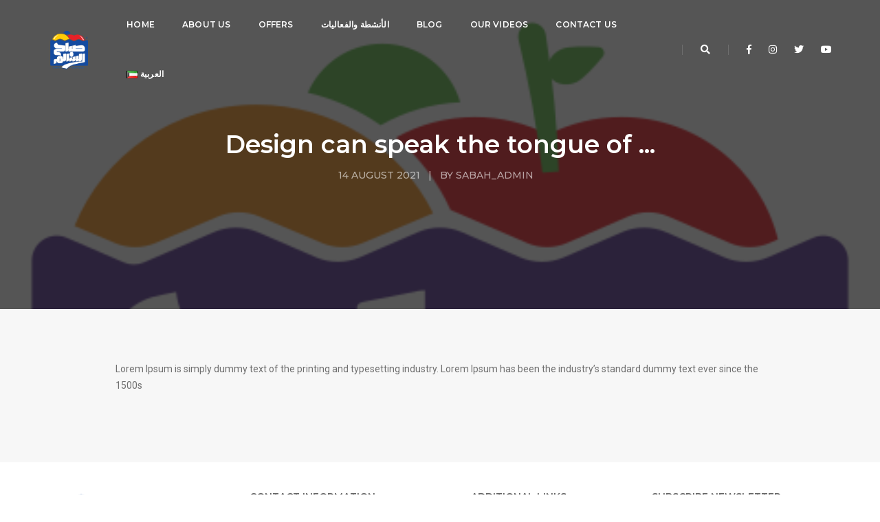

--- FILE ---
content_type: text/html; charset=UTF-8
request_url: https://sabahalsalem.com.kw/en/pdf/design-can-speak-the-tongue-of-art-with-the-force-of-commerce-2/
body_size: 10563
content:
<!doctype html>
<html class="no-js" lang="en">
    <head>
        <!-- title -->
        <title></title>
        <meta charset="utf-8">
        <meta http-equiv="X-UA-Compatible" content="IE=edge" />
        <meta name="viewport" content="width=device-width,initial-scale=1.0,maximum-scale=1" />
        <meta name="author" content="Codezilla - https://codzilla.net/">
        <!-- description -->
        <meta name="description" content="">
        <!-- keywords -->
        <meta name="keywords" content="">
        <!-- favicon -->
        <link rel="shortcut icon" href="https://sabahalsalem.com.kw/wp-content/uploads/2021/11/SSCS_LOGO_APPROVED_2022-01.png">
        <link rel="apple-touch-icon" href="https://sabahalsalem.com.kw/wp-content/uploads/2021/11/SSCS_LOGO_APPROVED_2022-01.png">
        <link rel="apple-touch-icon" sizes="72x72" href="https://sabahalsalem.com.kw/wp-content/uploads/2021/11/SSCS_LOGO_APPROVED_2022-01.png">
        <link rel="apple-touch-icon" sizes="114x114" href="https://sabahalsalem.com.kw/wp-content/uploads/2021/11/SSCS_LOGO_APPROVED_2022-01.png">

        <!--[if IE]>
            <script src="js/html5shiv.js"></script>
        <![endif]-->
        <meta name='robots' content='max-image-preview:large' />
<link rel="alternate" href="https://sabahalsalem.com.kw/en/pdf/design-can-speak-the-tongue-of-art-with-the-force-of-commerce-2/" hreflang="en" />
<link rel="alternate" href="https://sabahalsalem.com.kw/pdf/%d8%b9%d9%86%d9%88%d8%a7%d9%86-%d8%a7%d9%84%d9%85%d9%84%d9%81-2/" hreflang="ar" />
<link rel="alternate" title="oEmbed (JSON)" type="application/json+oembed" href="https://sabahalsalem.com.kw/wp-json/oembed/1.0/embed?url=https%3A%2F%2Fsabahalsalem.com.kw%2Fen%2Fpdf%2Fdesign-can-speak-the-tongue-of-art-with-the-force-of-commerce-2%2F" />
<link rel="alternate" title="oEmbed (XML)" type="text/xml+oembed" href="https://sabahalsalem.com.kw/wp-json/oembed/1.0/embed?url=https%3A%2F%2Fsabahalsalem.com.kw%2Fen%2Fpdf%2Fdesign-can-speak-the-tongue-of-art-with-the-force-of-commerce-2%2F&#038;format=xml" />
<style id='wp-img-auto-sizes-contain-inline-css' type='text/css'>
img:is([sizes=auto i],[sizes^="auto," i]){contain-intrinsic-size:3000px 1500px}
/*# sourceURL=wp-img-auto-sizes-contain-inline-css */
</style>
<style id='wp-emoji-styles-inline-css' type='text/css'>

	img.wp-smiley, img.emoji {
		display: inline !important;
		border: none !important;
		box-shadow: none !important;
		height: 1em !important;
		width: 1em !important;
		margin: 0 0.07em !important;
		vertical-align: -0.1em !important;
		background: none !important;
		padding: 0 !important;
	}
/*# sourceURL=wp-emoji-styles-inline-css */
</style>
<style id='wp-block-library-inline-css' type='text/css'>
:root{--wp-block-synced-color:#7a00df;--wp-block-synced-color--rgb:122,0,223;--wp-bound-block-color:var(--wp-block-synced-color);--wp-editor-canvas-background:#ddd;--wp-admin-theme-color:#007cba;--wp-admin-theme-color--rgb:0,124,186;--wp-admin-theme-color-darker-10:#006ba1;--wp-admin-theme-color-darker-10--rgb:0,107,160.5;--wp-admin-theme-color-darker-20:#005a87;--wp-admin-theme-color-darker-20--rgb:0,90,135;--wp-admin-border-width-focus:2px}@media (min-resolution:192dpi){:root{--wp-admin-border-width-focus:1.5px}}.wp-element-button{cursor:pointer}:root .has-very-light-gray-background-color{background-color:#eee}:root .has-very-dark-gray-background-color{background-color:#313131}:root .has-very-light-gray-color{color:#eee}:root .has-very-dark-gray-color{color:#313131}:root .has-vivid-green-cyan-to-vivid-cyan-blue-gradient-background{background:linear-gradient(135deg,#00d084,#0693e3)}:root .has-purple-crush-gradient-background{background:linear-gradient(135deg,#34e2e4,#4721fb 50%,#ab1dfe)}:root .has-hazy-dawn-gradient-background{background:linear-gradient(135deg,#faaca8,#dad0ec)}:root .has-subdued-olive-gradient-background{background:linear-gradient(135deg,#fafae1,#67a671)}:root .has-atomic-cream-gradient-background{background:linear-gradient(135deg,#fdd79a,#004a59)}:root .has-nightshade-gradient-background{background:linear-gradient(135deg,#330968,#31cdcf)}:root .has-midnight-gradient-background{background:linear-gradient(135deg,#020381,#2874fc)}:root{--wp--preset--font-size--normal:16px;--wp--preset--font-size--huge:42px}.has-regular-font-size{font-size:1em}.has-larger-font-size{font-size:2.625em}.has-normal-font-size{font-size:var(--wp--preset--font-size--normal)}.has-huge-font-size{font-size:var(--wp--preset--font-size--huge)}.has-text-align-center{text-align:center}.has-text-align-left{text-align:left}.has-text-align-right{text-align:right}.has-fit-text{white-space:nowrap!important}#end-resizable-editor-section{display:none}.aligncenter{clear:both}.items-justified-left{justify-content:flex-start}.items-justified-center{justify-content:center}.items-justified-right{justify-content:flex-end}.items-justified-space-between{justify-content:space-between}.screen-reader-text{border:0;clip-path:inset(50%);height:1px;margin:-1px;overflow:hidden;padding:0;position:absolute;width:1px;word-wrap:normal!important}.screen-reader-text:focus{background-color:#ddd;clip-path:none;color:#444;display:block;font-size:1em;height:auto;left:5px;line-height:normal;padding:15px 23px 14px;text-decoration:none;top:5px;width:auto;z-index:100000}html :where(.has-border-color){border-style:solid}html :where([style*=border-top-color]){border-top-style:solid}html :where([style*=border-right-color]){border-right-style:solid}html :where([style*=border-bottom-color]){border-bottom-style:solid}html :where([style*=border-left-color]){border-left-style:solid}html :where([style*=border-width]){border-style:solid}html :where([style*=border-top-width]){border-top-style:solid}html :where([style*=border-right-width]){border-right-style:solid}html :where([style*=border-bottom-width]){border-bottom-style:solid}html :where([style*=border-left-width]){border-left-style:solid}html :where(img[class*=wp-image-]){height:auto;max-width:100%}:where(figure){margin:0 0 1em}html :where(.is-position-sticky){--wp-admin--admin-bar--position-offset:var(--wp-admin--admin-bar--height,0px)}@media screen and (max-width:600px){html :where(.is-position-sticky){--wp-admin--admin-bar--position-offset:0px}}

/*# sourceURL=wp-block-library-inline-css */
</style><style id='global-styles-inline-css' type='text/css'>
:root{--wp--preset--aspect-ratio--square: 1;--wp--preset--aspect-ratio--4-3: 4/3;--wp--preset--aspect-ratio--3-4: 3/4;--wp--preset--aspect-ratio--3-2: 3/2;--wp--preset--aspect-ratio--2-3: 2/3;--wp--preset--aspect-ratio--16-9: 16/9;--wp--preset--aspect-ratio--9-16: 9/16;--wp--preset--color--black: #000000;--wp--preset--color--cyan-bluish-gray: #abb8c3;--wp--preset--color--white: #ffffff;--wp--preset--color--pale-pink: #f78da7;--wp--preset--color--vivid-red: #cf2e2e;--wp--preset--color--luminous-vivid-orange: #ff6900;--wp--preset--color--luminous-vivid-amber: #fcb900;--wp--preset--color--light-green-cyan: #7bdcb5;--wp--preset--color--vivid-green-cyan: #00d084;--wp--preset--color--pale-cyan-blue: #8ed1fc;--wp--preset--color--vivid-cyan-blue: #0693e3;--wp--preset--color--vivid-purple: #9b51e0;--wp--preset--gradient--vivid-cyan-blue-to-vivid-purple: linear-gradient(135deg,rgb(6,147,227) 0%,rgb(155,81,224) 100%);--wp--preset--gradient--light-green-cyan-to-vivid-green-cyan: linear-gradient(135deg,rgb(122,220,180) 0%,rgb(0,208,130) 100%);--wp--preset--gradient--luminous-vivid-amber-to-luminous-vivid-orange: linear-gradient(135deg,rgb(252,185,0) 0%,rgb(255,105,0) 100%);--wp--preset--gradient--luminous-vivid-orange-to-vivid-red: linear-gradient(135deg,rgb(255,105,0) 0%,rgb(207,46,46) 100%);--wp--preset--gradient--very-light-gray-to-cyan-bluish-gray: linear-gradient(135deg,rgb(238,238,238) 0%,rgb(169,184,195) 100%);--wp--preset--gradient--cool-to-warm-spectrum: linear-gradient(135deg,rgb(74,234,220) 0%,rgb(151,120,209) 20%,rgb(207,42,186) 40%,rgb(238,44,130) 60%,rgb(251,105,98) 80%,rgb(254,248,76) 100%);--wp--preset--gradient--blush-light-purple: linear-gradient(135deg,rgb(255,206,236) 0%,rgb(152,150,240) 100%);--wp--preset--gradient--blush-bordeaux: linear-gradient(135deg,rgb(254,205,165) 0%,rgb(254,45,45) 50%,rgb(107,0,62) 100%);--wp--preset--gradient--luminous-dusk: linear-gradient(135deg,rgb(255,203,112) 0%,rgb(199,81,192) 50%,rgb(65,88,208) 100%);--wp--preset--gradient--pale-ocean: linear-gradient(135deg,rgb(255,245,203) 0%,rgb(182,227,212) 50%,rgb(51,167,181) 100%);--wp--preset--gradient--electric-grass: linear-gradient(135deg,rgb(202,248,128) 0%,rgb(113,206,126) 100%);--wp--preset--gradient--midnight: linear-gradient(135deg,rgb(2,3,129) 0%,rgb(40,116,252) 100%);--wp--preset--font-size--small: 13px;--wp--preset--font-size--medium: 20px;--wp--preset--font-size--large: 36px;--wp--preset--font-size--x-large: 42px;--wp--preset--spacing--20: 0.44rem;--wp--preset--spacing--30: 0.67rem;--wp--preset--spacing--40: 1rem;--wp--preset--spacing--50: 1.5rem;--wp--preset--spacing--60: 2.25rem;--wp--preset--spacing--70: 3.38rem;--wp--preset--spacing--80: 5.06rem;--wp--preset--shadow--natural: 6px 6px 9px rgba(0, 0, 0, 0.2);--wp--preset--shadow--deep: 12px 12px 50px rgba(0, 0, 0, 0.4);--wp--preset--shadow--sharp: 6px 6px 0px rgba(0, 0, 0, 0.2);--wp--preset--shadow--outlined: 6px 6px 0px -3px rgb(255, 255, 255), 6px 6px rgb(0, 0, 0);--wp--preset--shadow--crisp: 6px 6px 0px rgb(0, 0, 0);}:where(.is-layout-flex){gap: 0.5em;}:where(.is-layout-grid){gap: 0.5em;}body .is-layout-flex{display: flex;}.is-layout-flex{flex-wrap: wrap;align-items: center;}.is-layout-flex > :is(*, div){margin: 0;}body .is-layout-grid{display: grid;}.is-layout-grid > :is(*, div){margin: 0;}:where(.wp-block-columns.is-layout-flex){gap: 2em;}:where(.wp-block-columns.is-layout-grid){gap: 2em;}:where(.wp-block-post-template.is-layout-flex){gap: 1.25em;}:where(.wp-block-post-template.is-layout-grid){gap: 1.25em;}.has-black-color{color: var(--wp--preset--color--black) !important;}.has-cyan-bluish-gray-color{color: var(--wp--preset--color--cyan-bluish-gray) !important;}.has-white-color{color: var(--wp--preset--color--white) !important;}.has-pale-pink-color{color: var(--wp--preset--color--pale-pink) !important;}.has-vivid-red-color{color: var(--wp--preset--color--vivid-red) !important;}.has-luminous-vivid-orange-color{color: var(--wp--preset--color--luminous-vivid-orange) !important;}.has-luminous-vivid-amber-color{color: var(--wp--preset--color--luminous-vivid-amber) !important;}.has-light-green-cyan-color{color: var(--wp--preset--color--light-green-cyan) !important;}.has-vivid-green-cyan-color{color: var(--wp--preset--color--vivid-green-cyan) !important;}.has-pale-cyan-blue-color{color: var(--wp--preset--color--pale-cyan-blue) !important;}.has-vivid-cyan-blue-color{color: var(--wp--preset--color--vivid-cyan-blue) !important;}.has-vivid-purple-color{color: var(--wp--preset--color--vivid-purple) !important;}.has-black-background-color{background-color: var(--wp--preset--color--black) !important;}.has-cyan-bluish-gray-background-color{background-color: var(--wp--preset--color--cyan-bluish-gray) !important;}.has-white-background-color{background-color: var(--wp--preset--color--white) !important;}.has-pale-pink-background-color{background-color: var(--wp--preset--color--pale-pink) !important;}.has-vivid-red-background-color{background-color: var(--wp--preset--color--vivid-red) !important;}.has-luminous-vivid-orange-background-color{background-color: var(--wp--preset--color--luminous-vivid-orange) !important;}.has-luminous-vivid-amber-background-color{background-color: var(--wp--preset--color--luminous-vivid-amber) !important;}.has-light-green-cyan-background-color{background-color: var(--wp--preset--color--light-green-cyan) !important;}.has-vivid-green-cyan-background-color{background-color: var(--wp--preset--color--vivid-green-cyan) !important;}.has-pale-cyan-blue-background-color{background-color: var(--wp--preset--color--pale-cyan-blue) !important;}.has-vivid-cyan-blue-background-color{background-color: var(--wp--preset--color--vivid-cyan-blue) !important;}.has-vivid-purple-background-color{background-color: var(--wp--preset--color--vivid-purple) !important;}.has-black-border-color{border-color: var(--wp--preset--color--black) !important;}.has-cyan-bluish-gray-border-color{border-color: var(--wp--preset--color--cyan-bluish-gray) !important;}.has-white-border-color{border-color: var(--wp--preset--color--white) !important;}.has-pale-pink-border-color{border-color: var(--wp--preset--color--pale-pink) !important;}.has-vivid-red-border-color{border-color: var(--wp--preset--color--vivid-red) !important;}.has-luminous-vivid-orange-border-color{border-color: var(--wp--preset--color--luminous-vivid-orange) !important;}.has-luminous-vivid-amber-border-color{border-color: var(--wp--preset--color--luminous-vivid-amber) !important;}.has-light-green-cyan-border-color{border-color: var(--wp--preset--color--light-green-cyan) !important;}.has-vivid-green-cyan-border-color{border-color: var(--wp--preset--color--vivid-green-cyan) !important;}.has-pale-cyan-blue-border-color{border-color: var(--wp--preset--color--pale-cyan-blue) !important;}.has-vivid-cyan-blue-border-color{border-color: var(--wp--preset--color--vivid-cyan-blue) !important;}.has-vivid-purple-border-color{border-color: var(--wp--preset--color--vivid-purple) !important;}.has-vivid-cyan-blue-to-vivid-purple-gradient-background{background: var(--wp--preset--gradient--vivid-cyan-blue-to-vivid-purple) !important;}.has-light-green-cyan-to-vivid-green-cyan-gradient-background{background: var(--wp--preset--gradient--light-green-cyan-to-vivid-green-cyan) !important;}.has-luminous-vivid-amber-to-luminous-vivid-orange-gradient-background{background: var(--wp--preset--gradient--luminous-vivid-amber-to-luminous-vivid-orange) !important;}.has-luminous-vivid-orange-to-vivid-red-gradient-background{background: var(--wp--preset--gradient--luminous-vivid-orange-to-vivid-red) !important;}.has-very-light-gray-to-cyan-bluish-gray-gradient-background{background: var(--wp--preset--gradient--very-light-gray-to-cyan-bluish-gray) !important;}.has-cool-to-warm-spectrum-gradient-background{background: var(--wp--preset--gradient--cool-to-warm-spectrum) !important;}.has-blush-light-purple-gradient-background{background: var(--wp--preset--gradient--blush-light-purple) !important;}.has-blush-bordeaux-gradient-background{background: var(--wp--preset--gradient--blush-bordeaux) !important;}.has-luminous-dusk-gradient-background{background: var(--wp--preset--gradient--luminous-dusk) !important;}.has-pale-ocean-gradient-background{background: var(--wp--preset--gradient--pale-ocean) !important;}.has-electric-grass-gradient-background{background: var(--wp--preset--gradient--electric-grass) !important;}.has-midnight-gradient-background{background: var(--wp--preset--gradient--midnight) !important;}.has-small-font-size{font-size: var(--wp--preset--font-size--small) !important;}.has-medium-font-size{font-size: var(--wp--preset--font-size--medium) !important;}.has-large-font-size{font-size: var(--wp--preset--font-size--large) !important;}.has-x-large-font-size{font-size: var(--wp--preset--font-size--x-large) !important;}
/*# sourceURL=global-styles-inline-css */
</style>

<style id='classic-theme-styles-inline-css' type='text/css'>
/*! This file is auto-generated */
.wp-block-button__link{color:#fff;background-color:#32373c;border-radius:9999px;box-shadow:none;text-decoration:none;padding:calc(.667em + 2px) calc(1.333em + 2px);font-size:1.125em}.wp-block-file__button{background:#32373c;color:#fff;text-decoration:none}
/*# sourceURL=/wp-includes/css/classic-themes.min.css */
</style>
<link rel='stylesheet' id='contact-form-7-css' href='https://sabahalsalem.com.kw/wp-content/plugins/contact-form-7/includes/css/styles.css?ver=5.9.8' type='text/css' media='all' />
<link rel='stylesheet' id='sabahalsalem-animate-css-css' href='https://sabahalsalem.com.kw/wp-content/themes/sabah/assets/css/animate.css?ver=6.9' type='text/css' media='all' />
<link rel='stylesheet' id='sabahalsalem-bootstrap-css-css' href='https://sabahalsalem.com.kw/wp-content/themes/sabah/assets/css/bootstrap.min.css?ver=6.9' type='text/css' media='all' />
<link rel='stylesheet' id='sabahalsalem-et-line-icons-css' href='https://sabahalsalem.com.kw/wp-content/themes/sabah/assets/css/et-line-icons.css?ver=6.9' type='text/css' media='all' />
<link rel='stylesheet' id='sabahalsalem-font-awesome-css' href='https://sabahalsalem.com.kw/wp-content/themes/sabah/assets/css/font-awesome.min.css?ver=6.9' type='text/css' media='all' />
<link rel='stylesheet' id='sabahalsalem-themify-icons-css' href='https://sabahalsalem.com.kw/wp-content/themes/sabah/assets/css/themify-icons.css?ver=6.9' type='text/css' media='all' />
<link rel='stylesheet' id='sabahalsalem-swiper-css-css' href='https://sabahalsalem.com.kw/wp-content/themes/sabah/assets/css/swiper.min.css?ver=6.9' type='text/css' media='all' />
<link rel='stylesheet' id='sabahalsalem-justified-gallery-css-css' href='https://sabahalsalem.com.kw/wp-content/themes/sabah/assets/css/justified-gallery.min.css?ver=6.9' type='text/css' media='all' />
<link rel='stylesheet' id='sabahalsalem-magnific-popup-css-css' href='https://sabahalsalem.com.kw/wp-content/themes/sabah/assets/css/magnific-popup.css?ver=6.9' type='text/css' media='all' />
<link rel='stylesheet' id='sabahalsalem-revolution-setting-css' href='https://sabahalsalem.com.kw/wp-content/themes/sabah/assets/revolution/css/settings.css?ver=6.9' type='text/css' media='all' />
<link rel='stylesheet' id='sabahalsalem-revolution-layers-css' href='https://sabahalsalem.com.kw/wp-content/themes/sabah/assets/revolution/css/layers.css?ver=6.9' type='text/css' media='all' />
<link rel='stylesheet' id='sabahalsalem-revolution-navigation-css' href='https://sabahalsalem.com.kw/wp-content/themes/sabah/assets/revolution/css/navigation.css?ver=6.9' type='text/css' media='all' />
<link rel='stylesheet' id='sabahalsalem-bootsnav-css-css' href='https://sabahalsalem.com.kw/wp-content/themes/sabah/assets/css/bootsnav.css?ver=6.9' type='text/css' media='all' />
<link rel='stylesheet' id='sabahalsalem-jquery-fancybox-css-css' href='https://sabahalsalem.com.kw/wp-content/themes/sabah/assets/css/jquery.fancybox.min.css?ver=6.9' type='text/css' media='all' />
<link rel='stylesheet' id='sabahalsalem-style-css' href='https://sabahalsalem.com.kw/wp-content/themes/sabah/assets/css/style.css?ver=6.9' type='text/css' media='all' />
<style id='sabahalsalem-style-inline-css' type='text/css'>

        :root {
            --primaryColor   : #144ba0;
            --secondaryColor : #ffcb05;
             }
/*# sourceURL=sabahalsalem-style-inline-css */
</style>
<link rel='stylesheet' id='sabahalsalem-competition.-css-css' href='https://sabahalsalem.com.kw/wp-content/themes/sabah/assets/css/comp.css?ver=6.9' type='text/css' media='all' />
<link rel='stylesheet' id='sabahalsalem-responsive-css' href='https://sabahalsalem.com.kw/wp-content/themes/sabah/assets/css/responsive.css?ver=6.9' type='text/css' media='all' />
<link rel='stylesheet' id='newsletter-css' href='https://sabahalsalem.com.kw/wp-content/plugins/newsletter/style.css?ver=8.5.3' type='text/css' media='all' />
<script type="text/javascript" src="https://sabahalsalem.com.kw/wp-includes/js/jquery/jquery.min.js?ver=3.7.1" id="jquery-core-js"></script>
<script type="text/javascript" src="https://sabahalsalem.com.kw/wp-includes/js/jquery/jquery-migrate.min.js?ver=3.4.1" id="jquery-migrate-js"></script>
<script></script><link rel="https://api.w.org/" href="https://sabahalsalem.com.kw/wp-json/" /><link rel="EditURI" type="application/rsd+xml" title="RSD" href="https://sabahalsalem.com.kw/xmlrpc.php?rsd" />
<meta name="generator" content="WordPress 6.9" />
<link rel="canonical" href="https://sabahalsalem.com.kw/en/pdf/design-can-speak-the-tongue-of-art-with-the-force-of-commerce-2/" />
<link rel='shortlink' href='https://sabahalsalem.com.kw/?p=225' />
<script type="text/javascript">  var ajax_url="https://sabahalsalem.com.kw/wp-admin/admin-ajax.php"; var nonce = "1b2476c847";</script><meta name="generator" content="Powered by WPBakery Page Builder - drag and drop page builder for WordPress."/>
<meta name="generator" content="Powered by Slider Revolution 6.5.8 - responsive, Mobile-Friendly Slider Plugin for WordPress with comfortable drag and drop interface." />
<link rel="icon" href="https://sabahalsalem.com.kw/wp-content/uploads/2021/11/SSCS_LOGO_APPROVED_2022-01.png" sizes="32x32" />
<link rel="icon" href="https://sabahalsalem.com.kw/wp-content/uploads/2021/11/SSCS_LOGO_APPROVED_2022-01.png" sizes="192x192" />
<link rel="apple-touch-icon" href="https://sabahalsalem.com.kw/wp-content/uploads/2021/11/SSCS_LOGO_APPROVED_2022-01.png" />
<meta name="msapplication-TileImage" content="https://sabahalsalem.com.kw/wp-content/uploads/2021/11/SSCS_LOGO_APPROVED_2022-01.png" />
<script type="text/javascript">function setREVStartSize(e){
			//window.requestAnimationFrame(function() {				 
				window.RSIW = window.RSIW===undefined ? window.innerWidth : window.RSIW;	
				window.RSIH = window.RSIH===undefined ? window.innerHeight : window.RSIH;	
				try {								
					var pw = document.getElementById(e.c).parentNode.offsetWidth,
						newh;
					pw = pw===0 || isNaN(pw) ? window.RSIW : pw;
					e.tabw = e.tabw===undefined ? 0 : parseInt(e.tabw);
					e.thumbw = e.thumbw===undefined ? 0 : parseInt(e.thumbw);
					e.tabh = e.tabh===undefined ? 0 : parseInt(e.tabh);
					e.thumbh = e.thumbh===undefined ? 0 : parseInt(e.thumbh);
					e.tabhide = e.tabhide===undefined ? 0 : parseInt(e.tabhide);
					e.thumbhide = e.thumbhide===undefined ? 0 : parseInt(e.thumbhide);
					e.mh = e.mh===undefined || e.mh=="" || e.mh==="auto" ? 0 : parseInt(e.mh,0);		
					if(e.layout==="fullscreen" || e.l==="fullscreen") 						
						newh = Math.max(e.mh,window.RSIH);					
					else{					
						e.gw = Array.isArray(e.gw) ? e.gw : [e.gw];
						for (var i in e.rl) if (e.gw[i]===undefined || e.gw[i]===0) e.gw[i] = e.gw[i-1];					
						e.gh = e.el===undefined || e.el==="" || (Array.isArray(e.el) && e.el.length==0)? e.gh : e.el;
						e.gh = Array.isArray(e.gh) ? e.gh : [e.gh];
						for (var i in e.rl) if (e.gh[i]===undefined || e.gh[i]===0) e.gh[i] = e.gh[i-1];
											
						var nl = new Array(e.rl.length),
							ix = 0,						
							sl;					
						e.tabw = e.tabhide>=pw ? 0 : e.tabw;
						e.thumbw = e.thumbhide>=pw ? 0 : e.thumbw;
						e.tabh = e.tabhide>=pw ? 0 : e.tabh;
						e.thumbh = e.thumbhide>=pw ? 0 : e.thumbh;					
						for (var i in e.rl) nl[i] = e.rl[i]<window.RSIW ? 0 : e.rl[i];
						sl = nl[0];									
						for (var i in nl) if (sl>nl[i] && nl[i]>0) { sl = nl[i]; ix=i;}															
						var m = pw>(e.gw[ix]+e.tabw+e.thumbw) ? 1 : (pw-(e.tabw+e.thumbw)) / (e.gw[ix]);					
						newh =  (e.gh[ix] * m) + (e.tabh + e.thumbh);
					}
					var el = document.getElementById(e.c);
					if (el!==null && el) el.style.height = newh+"px";					
					el = document.getElementById(e.c+"_wrapper");
					if (el!==null && el) {
						el.style.height = newh+"px";
						el.style.display = "block";
					}
				} catch(e){
					console.log("Failure at Presize of Slider:" + e)
				}					   
			//});
		  };</script>
<noscript><style> .wpb_animate_when_almost_visible { opacity: 1; }</style></noscript>    <link rel='stylesheet' id='rs-plugin-settings-css' href='https://sabahalsalem.com.kw/wp-content/plugins/revslider/public/assets/css/rs6.css?ver=6.5.8' type='text/css' media='all' />
<style id='rs-plugin-settings-inline-css' type='text/css'>
#rs-demo-id {}
/*# sourceURL=rs-plugin-settings-inline-css */
</style>
</head>

    <body>
        <!-- start header -->
        <header>
            <!-- start navigation -->
            <nav class="navbar navbar-default bootsnav navbar-top header-dark background-transparent white-link navbar-expand-lg">
                <div class="container nav-header-container">
                    <!-- start logo -->
                    <div class="col-auto pl-lg-0">

                        <a href="https://sabahalsalem.com.kw/en" title="Sabah El Salem" class="logo"><img src="https://sabahalsalem.com.kw/wp-content/uploads/2021/11/SSCS_LOGO_APPROVED_2022-01.png" data-rjs="https://sabahalsalem.com.kw/wp-content/uploads/2021/11/SSCS_LOGO_APPROVED_2022-01.png" class="logo-dark" alt="sabah al salem"><img src="https://sabahalsalem.com.kw/wp-content/uploads/2021/11/SSCS_LOGO_APPROVED_2022-01.png" data-rjs="https://sabahalsalem.com.kw/wp-content/uploads/2021/11/SSCS_LOGO_APPROVED_2022-01.png" alt="Sabah El Salem" class="logo-light default"></a>
                    </div>
                    <!-- end logo -->
                    <div class="col accordion-menu pr-0 pr-md-3">
                        <button type="button" class="navbar-toggler collapsed" data-toggle="collapse" data-target="#navbar-collapse-toggle-1">
                            <span class="sr-only">toggle navigation</span>
                            <span class="icon-bar"></span>
                            <span class="icon-bar"></span>
                            <span class="icon-bar"></span>
                        </button>
                        <div class="navbar-collapse collapse justify-content-end" id="navbar-collapse-toggle-1">
                            <ul id="accordion" class="nav navbar-nav no-margin alt-font text-normal"><li id="menu-item-199" class="menu-item menu-item-type-post_type menu-item-object-page menu-item-home menu-item-199"><a href="https://sabahalsalem.com.kw/en/">Home</a></li>
<li id="menu-item-200" class="menu-item menu-item-type-post_type menu-item-object-page menu-item-200"><a href="https://sabahalsalem.com.kw/en/about-us/">About Us</a></li>
<li id="menu-item-204" class="menu-item menu-item-type-post_type menu-item-object-page menu-item-204"><a href="https://sabahalsalem.com.kw/en/offers/">Offers</a></li>
<li id="menu-item-203" class="menu-item menu-item-type-post_type menu-item-object-page menu-item-203"><a href="https://sabahalsalem.com.kw/en/events/">الأنشطة والفعاليات</a></li>
<li id="menu-item-201" class="menu-item menu-item-type-post_type menu-item-object-page menu-item-201"><a href="https://sabahalsalem.com.kw/en/blog/">Blog</a></li>
<li id="menu-item-507" class="menu-item menu-item-type-post_type menu-item-object-page menu-item-507"><a href="https://sabahalsalem.com.kw/en/video-gallery/">Our Videos</a></li>
<li id="menu-item-202" class="menu-item menu-item-type-post_type menu-item-object-page menu-item-202"><a href="https://sabahalsalem.com.kw/en/contact-us/">Contact US</a></li>
<li id="menu-item-935-ar" class="lang-item lang-item-8 lang-item-ar lang-item-first menu-item menu-item-type-custom menu-item-object-custom menu-item-935-ar"><a href="https://sabahalsalem.com.kw/pdf/%d8%b9%d9%86%d9%88%d8%a7%d9%86-%d8%a7%d9%84%d9%85%d9%84%d9%81-2/" hreflang="ar" lang="ar"><img src="[data-uri]" alt="" width="16" height="11" style="width: 16px; height: 11px;" /><span style="margin-left:0.3em;">العربية</span></a></li>
</ul>                        </div>
                    </div>
                    <div class="col-auto pr-lg-0">
                        <div class="header-searchbar">
                            <a href="#search-header" class="header-search-form"><i class="fas fa-search search-button"></i></a>
                            <!-- search input-->

                            <form id="search-header" method="get" action="https://sabahalsalem.com.kw/en/" name="search-header" class="mfp-hide search-form-result">
                                <div class="search-form position-relative">
                                    <button type="submit" class="fas fa-search close-search search-button"></button>
                                    <input type="text" name="s"  value="" class="search-input" placeholder="Enter your keywords..." autocomplete="off">
                                </div>
                            </form>
                        </div>
                        <div class="header-social-icon d-none d-md-inline-block">
                                                            <a href="#" title="Facebook" target="_blank"><i class="fab fa-facebook-f" aria-hidden="true"></i></a>
                                                                                         <a href="https://instagram.com/sabahalsalemkw?utm_medium=copy_link" title="Instgram" target="_blank"><i class="fab fa-instagram"></i></a>
                                                                                         <a href="https://twitter.com/sabahalsalemkw?s=21" title="Twitter" target="_blank"><i class="fab fa-twitter"></i></a>
                                                                                        <a href="#" title="Youtube" target="_blank"><i class="fab fa-youtube"></i></a>
                                                    </div>

                    </div>
                </div>
            </nav>
            <!-- end navigation -->
        </header>
        <!-- end header -->
<!-- start page title section -->
        <section class="wow fadeIn parallax" data-stellar-background-ratio="0.5" style="background-image:url('https://sabahalsalem.com.kw/wp-content/uploads/2021/08/logo.png');">
            <div class="opacity-medium bg-extra-dark-gray"></div>
            <div class="container">
                <div class="row align-items-center">
                    <div class="col-12 d-flex flex-column justify-content-center text-center one-second-screen page-title-large">
                        <!-- start page title -->
                        <h1 class="text-white-2 alt-font font-weight-600 margin-10px-bottom">Design can speak the tongue of ...</h1>
                        <!-- end page title -->
                        <!-- start sub title -->
                        <span class="text-white-2 opacity6 alt-font no-margin-bottom text-uppercase text-small">14 August 2021&nbsp;&nbsp;&nbsp;|&nbsp;&nbsp;&nbsp;by Sabah_Admin&nbsp;&nbsp;&nbsp;</span>
                        <!-- end sub title -->
                    </div>
                </div>
            </div>
        </section>
        <!-- end page title section -->
        <section class="wow fadeIn bg-light-gray">
            <div class="container">
                <div class="row">
                    <div class="col-12 col-lg-10 mx-auto text-center text-md-left">
                        <p>Lorem Ipsum is simply dummy text of the printing and typesetting industry. Lorem Ipsum has been the industry&#8217;s standard dummy text ever since the 1500s</p>
                    </div>
                </div>
            </div>
        </section>
       
        <!-- start footer --> 
        <footer class="footer-clean padding-one-tb sm-padding-20px-tb"> 
            <div class="footer-widget-area padding-30px-bottom">
                <div class="container">
                    <div class="row">
                        <!-- start logo -->
                        <div class="col-lg-3 col-md-6 widget md-margin-30px-bottom sm-text-center">
                            <!-- start logo -->
                            <a href="https://sabahalsalem.com.kw/en" class="margin-20px-bottom d-block"><img class="footer-logo" src="https://sabahalsalem.com.kw/wp-content/uploads/2021/11/SSCS_LOGO_APPROVED_2022-01.png" data-rjs="https://sabahalsalem.com.kw/wp-content/uploads/2021/11/SSCS_LOGO_APPROVED_2022-01.png" alt=""></a>
                            <!-- end logo -->
                            
                            <!-- start social media -->
                            <div class="social-icon-style-8 d-inline-block vertical-align-middle">
                                <ul class="small-icon no-margin-bottom">
                                                                             <li><a class="facebook text-medium-gray" href="#" target="_blank"><i class="fab fa-facebook-f" aria-hidden="true"></i></a></li>
                                                                                                                 <li><a class="instagram text-medium-gray" href="https://instagram.com/sabahalsalemkw?utm_medium=copy_link" target="_blank"><i class="fab fa-instagram"></i></a></li>
                                                                                                                 <li><a class="twitter text-medium-gray" href="https://twitter.com/sabahalsalemkw?s=21" target="_blank"><i class="fab fa-twitter"></i></a></li>
                                                                                                                <li><a class="youtube text-medium-gray" href="#" target="_blank"><i class="fab fa-youtube"></i></a></li>
                                    
                                </ul>
                            </div>
                            <!-- end social media -->
                        </div>
                        <!-- end logo -->
                        <!-- start additional links -->
                        <!-- start contact information -->
                        <div class="col-lg-3 col-md-4 widget sm-margin-30px-bottom">
                            <div class="widget-title alt-font text-small text-uppercase text-dark-gray margin-15px-bottom font-weight-600">contact information</div>
                             <div class="text-small line-height-26 width-75 text-dark-gray sm-width-100"><i class="fas fa-map-marker-alt footer_contact_icon"></i> Sabah Al-Salem - location of the administration building block (10) behind the police station</div>
                                                        <div class="text-small line-height-26 text-dark-gray"><i class="far fa-envelope footer_contact_icon"></i> <a href="mailto:info@sabahalsalem.com.kw" class="text-dark-gray">info@sabahalsalem.com.kw</a></div>
                                                        <div class="text-small line-height-26 text-dark-gray"><i class="fas fa-mobile-alt footer_contact_icon"></i>  <a href="tel:25521702" class="text-dark-gray">25521702</a></div>
                        </div>
                        <!-- end contact information -->
                        
                        <div class="col-lg-3 col-md-6 widget  padding-45px-left md-padding-15px-left  md-margin-30px-bottom text-center text-md-left">
                            <div class="widget-title alt-font text-small text-dark-gray text-uppercase margin-10px-bottom font-weight-600">Additional Links</div>
                            <ul id="menu-footer-menu" class="list-unstyled text-dark-gray"><li id="menu-item-318" class="text-small text-dark-gray menu-item menu-item-type-post_type menu-item-object-page menu-item-318"><a href="https://sabahalsalem.com.kw/en/team-members/">Board of Directors</a></li>
<li id="menu-item-317" class="text-small text-dark-gray menu-item menu-item-type-post_type menu-item-object-page menu-item-317"><a href="https://sabahalsalem.com.kw/en/photo-gallery/">Photo Gallery</a></li>
<li id="menu-item-319" class="text-small text-dark-gray menu-item menu-item-type-post_type menu-item-object-page menu-item-319"><a href="https://sabahalsalem.com.kw/en/video-gallery/">Video Gallery</a></li>
<li id="menu-item-314" class="text-small text-dark-gray menu-item menu-item-type-post_type menu-item-object-page menu-item-314"><a href="https://sabahalsalem.com.kw/en/achievements/">Achievements</a></li>
<li id="menu-item-316" class="text-small text-dark-gray menu-item menu-item-type-post_type menu-item-object-page menu-item-316"><a href="https://sabahalsalem.com.kw/en/financial/">Financial</a></li>
</ul><!--
                            <ul class="list-unstyled text-dark-gray">
                                <li><a class="text-small text-dark-gray" href="javascript:void(0)">Home</a></li>
                                <li><a class="text-small text-dark-gray" href="javascript:void(0)">Services</a></li>
                                <li><a class="text-small text-dark-gray" href="javascript:void(0)">About Us</a></li>
                                <li><a class="text-small text-dark-gray" href="javascript:void(0)">Contact Us</a></li>
                                <li><a class="text-small text-dark-gray" href="javascript:void(0)">Events</a></li>
                                <li><a class="text-small text-dark-gray" href="javascript:void(0)">Gallery</a></li>
                                
                            </ul>
-->
                        </div>
                        <!-- end additional links -->
                        <!-- start newsletter -->
                        <div class="col-lg-3 col-md-4 widget">
                            <div class="widget-title alt-font text-small text-dark-gray text-uppercase margin-20px-bottom font-weight-600">subscribe newsletter</div>
                            <div class="tnp tnp-subscription ">
<form method="post" action="https://sabahalsalem.com.kw/wp-admin/admin-ajax.php?action=tnp&amp;na=s">
<input type="hidden" name="nlang" value="en">
<div class="tnp-field tnp-field-email"><label for="tnp-1">Email</label>
<input class="tnp-email" type="email" name="ne" id="tnp-1" value="" placeholder="" required></div>
<div class="tnp-field tnp-field-button" style="text-align: left"><input class="tnp-submit" type="submit" value="Subscribe" style="">
</div>
</form>
</div>
<!--
                            <form id="subscribenewsletterform" action="javascript:void(0)" method="post">
                                <div class="position-relative width-100">
                                    <div id="success-subscribe-newsletter" class="no-margin-lr"></div>
                                    <input type="text" id="email" name="email" class="bg-transparent border-color-medium-dark-gray text-small margin-10px-bottom" placeholder="Enter your email...">
                                    <button id="button-subscribe-newsletter" type="submit" class="btn btn-white btn-very-small">subscribe</button>
                                </div>   
                            </form>
-->
                        </div>
                        <!-- end newsletter -->
                    </div>
                </div>
            </div>
            <div class="container">
                <div class="border-color-extra-light-gray border-top padding-15px-top text-center">
                    <div class="row"> 
                        <!-- start copyright -->
                        <div class="col-12 text-small text-center text-dark-gray">2026 &COPY;  Sabah Alsalem is Proudly Powered by <a href="https://codzilla.net/" target="_blank" title="Codezilla" class="text-dark-gray"><img src="https://sabahalsalem.com.kw/wp-content/themes/sabah/assets/images/codezilla-line-dark2.svg" alt="codezilla" width="22" height="auto"> Codezilla</a></div>
                        <!-- end copyright -->
                    </div>
                </div>
            </div>
        </footer>
        <!-- end footer -->
        <!-- start scroll to top -->
        <a class="scroll-top-arrow" href="#"><i class="ti-arrow-up"></i></a>
        <!-- end scroll to top  -->
<!--
        <script type="text/javascript" src="https://sabahalsalem.com.kw/wp-content/themes/sabah/assets/js/jquery.js"></script>

         -->
        

		<script type="text/javascript">
			window.RS_MODULES = window.RS_MODULES || {};
			window.RS_MODULES.modules = window.RS_MODULES.modules || {};
			window.RS_MODULES.waiting = window.RS_MODULES.waiting || [];
			window.RS_MODULES.defered = true;
			window.RS_MODULES.moduleWaiting = window.RS_MODULES.moduleWaiting || {};
			window.RS_MODULES.type = 'compiled';
		</script>
		<script type="speculationrules">
{"prefetch":[{"source":"document","where":{"and":[{"href_matches":"/*"},{"not":{"href_matches":["/wp-*.php","/wp-admin/*","/wp-content/uploads/*","/wp-content/*","/wp-content/plugins/*","/wp-content/themes/sabah/*","/*\\?(.+)"]}},{"not":{"selector_matches":"a[rel~=\"nofollow\"]"}},{"not":{"selector_matches":".no-prefetch, .no-prefetch a"}}]},"eagerness":"conservative"}]}
</script>
<script type="text/javascript" src="https://sabahalsalem.com.kw/wp-includes/js/dist/hooks.min.js?ver=dd5603f07f9220ed27f1" id="wp-hooks-js"></script>
<script type="text/javascript" src="https://sabahalsalem.com.kw/wp-includes/js/dist/i18n.min.js?ver=c26c3dc7bed366793375" id="wp-i18n-js"></script>
<script type="text/javascript" id="wp-i18n-js-after">
/* <![CDATA[ */
wp.i18n.setLocaleData( { 'text direction\u0004ltr': [ 'ltr' ] } );
//# sourceURL=wp-i18n-js-after
/* ]]> */
</script>
<script type="text/javascript" src="https://sabahalsalem.com.kw/wp-content/plugins/contact-form-7/includes/swv/js/index.js?ver=5.9.8" id="swv-js"></script>
<script type="text/javascript" id="contact-form-7-js-extra">
/* <![CDATA[ */
var wpcf7 = {"api":{"root":"https://sabahalsalem.com.kw/wp-json/","namespace":"contact-form-7/v1"}};
//# sourceURL=contact-form-7-js-extra
/* ]]> */
</script>
<script type="text/javascript" src="https://sabahalsalem.com.kw/wp-content/plugins/contact-form-7/includes/js/index.js?ver=5.9.8" id="contact-form-7-js"></script>
<script type="text/javascript" src="https://sabahalsalem.com.kw/wp-content/plugins/revslider/public/assets/js/rbtools.min.js?ver=6.5.8" defer async id="tp-tools-js"></script>
<script type="text/javascript" src="https://sabahalsalem.com.kw/wp-content/plugins/revslider/public/assets/js/rs6.min.js?ver=6.5.8" defer async id="revmin-js"></script>
<script type="text/javascript" src="https://sabahalsalem.com.kw/wp-content/themes/sabah/assets/js/jquery.js?ver=6.9" id="sabahalsalem-jquery-js"></script>
<script type="text/javascript" src="https://sabahalsalem.com.kw/wp-content/themes/sabah/assets/js/modernizr.js?ver=6.9" id="sabahalsalem-modernizr-js-js"></script>
<script type="text/javascript" src="https://sabahalsalem.com.kw/wp-content/themes/sabah/assets/js/bootstrap.bundle.js?ver=6.9" id="sabahalsalem-bootstrap.bundle-js-js"></script>
<script type="text/javascript" src="https://sabahalsalem.com.kw/wp-content/themes/sabah/assets/js/smooth-scroll.js?ver=6.9" id="sabahalsalem-smooth-scroll-js-js"></script>
<script type="text/javascript" src="https://sabahalsalem.com.kw/wp-content/themes/sabah/assets/js/jquery.appear.js?ver=6.9" id="sabahalsalem-jquery.appear-js-js"></script>
<script type="text/javascript" src="https://sabahalsalem.com.kw/wp-content/themes/sabah/assets/js/bootsnav.js?ver=6.9" id="sabahalsalem-bootsnav-js-js"></script>
<script type="text/javascript" src="https://sabahalsalem.com.kw/wp-content/themes/sabah/assets/js/jquery.nav.js?ver=6.9" id="sabahalsalem-jquery.nav-js-js"></script>
<script type="text/javascript" src="https://sabahalsalem.com.kw/wp-content/themes/sabah/assets/js/wow.min.js?ver=6.9" id="sabahalsalem-wow-js-js"></script>
<script type="text/javascript" src="https://sabahalsalem.com.kw/wp-content/themes/sabah/assets/js/page-scroll.js?ver=6.9" id="sabahalsalem-page-scroll-js-js"></script>
<script type="text/javascript" src="https://sabahalsalem.com.kw/wp-content/themes/sabah/assets/js/swiper.min.js?ver=6.9" id="sabahalsalem-swiper-js-js"></script>
<script type="text/javascript" src="https://sabahalsalem.com.kw/wp-content/themes/sabah/assets/js/jquery.stellar.js?ver=6.9" id="sabahalsalem-jquery.stellar-js-js"></script>
<script type="text/javascript" src="https://sabahalsalem.com.kw/wp-content/themes/sabah/assets/js/jquery.magnific-popup.min.js?ver=6.9" id="sabahalsalem-magnific-popup-js-js"></script>
<script type="text/javascript" src="https://sabahalsalem.com.kw/wp-content/themes/sabah/assets/js/isotope.pkgd.min.js?ver=6.9" id="sabahalsalem-isotope-js-js"></script>
<script type="text/javascript" src="https://sabahalsalem.com.kw/wp-content/themes/sabah/assets/js/imagesloaded.pkgd.min.js?ver=6.9" id="sabahalsalem-imagesloaded-js-js"></script>
<script type="text/javascript" src="https://sabahalsalem.com.kw/wp-content/themes/sabah/assets/js/classie.js?ver=6.9" id="sabahalsalem-classie-js-js"></script>
<script type="text/javascript" src="https://sabahalsalem.com.kw/wp-content/themes/sabah/assets/js/jquery.count-to.js?ver=6.9" id="sabahalsalem-jquery-count-to-js-js"></script>
<script type="text/javascript" src="https://sabahalsalem.com.kw/wp-content/themes/sabah/assets/js/counter.js?ver=6.9" id="sabahalsalem-counter-js-js"></script>
<script type="text/javascript" src="https://sabahalsalem.com.kw/wp-content/themes/sabah/assets/js/hamburger-menu.js?ver=6.9" id="sabahalsalem-hamburger-menu-js-js"></script>
<script type="text/javascript" src="https://sabahalsalem.com.kw/wp-content/themes/sabah/assets/js/jquery.fitvids.js?ver=6.9" id="sabahalsalem-fitvids-js-js"></script>
<script type="text/javascript" src="https://sabahalsalem.com.kw/wp-content/themes/sabah/assets/js/jquery.easypiechart.min.js?ver=6.9" id="sabahalsalem-easypiechart-js-js"></script>
<script type="text/javascript" src="https://sabahalsalem.com.kw/wp-content/themes/sabah/assets/js/skill.bars.jquery.js?ver=6.9" id="sabahalsalem-skill.bars-js-js"></script>
<script type="text/javascript" src="https://sabahalsalem.com.kw/wp-content/themes/sabah/assets/js/retina.min.js?ver=6.9" id="sabahalsalem-retina-js-js"></script>
<script type="text/javascript" src="https://sabahalsalem.com.kw/wp-content/themes/sabah/assets/js/justified-gallery.min.js?ver=6.9" id="sabahalsalem-justified-gallery-js-js"></script>
<script type="text/javascript" src="https://sabahalsalem.com.kw/wp-content/themes/sabah/assets/js/comp.js?ver=6.9" id="sabahalsalem-competition-js-js"></script>
<script type="text/javascript" src="https://sabahalsalem.com.kw/wp-content/themes/sabah/assets/js/jquery.fancybox.js?ver=6.9" id="sabahalsalem-fancybox-js-js"></script>
<script type="text/javascript" src="https://sabahalsalem.com.kw/wp-content/themes/sabah/assets/js/main.js?ver=6.9" id="sabahalsalem-main-js-js"></script>
<script id="wp-emoji-settings" type="application/json">
{"baseUrl":"https://s.w.org/images/core/emoji/17.0.2/72x72/","ext":".png","svgUrl":"https://s.w.org/images/core/emoji/17.0.2/svg/","svgExt":".svg","source":{"concatemoji":"https://sabahalsalem.com.kw/wp-includes/js/wp-emoji-release.min.js?ver=6.9"}}
</script>
<script type="module">
/* <![CDATA[ */
/*! This file is auto-generated */
const a=JSON.parse(document.getElementById("wp-emoji-settings").textContent),o=(window._wpemojiSettings=a,"wpEmojiSettingsSupports"),s=["flag","emoji"];function i(e){try{var t={supportTests:e,timestamp:(new Date).valueOf()};sessionStorage.setItem(o,JSON.stringify(t))}catch(e){}}function c(e,t,n){e.clearRect(0,0,e.canvas.width,e.canvas.height),e.fillText(t,0,0);t=new Uint32Array(e.getImageData(0,0,e.canvas.width,e.canvas.height).data);e.clearRect(0,0,e.canvas.width,e.canvas.height),e.fillText(n,0,0);const a=new Uint32Array(e.getImageData(0,0,e.canvas.width,e.canvas.height).data);return t.every((e,t)=>e===a[t])}function p(e,t){e.clearRect(0,0,e.canvas.width,e.canvas.height),e.fillText(t,0,0);var n=e.getImageData(16,16,1,1);for(let e=0;e<n.data.length;e++)if(0!==n.data[e])return!1;return!0}function u(e,t,n,a){switch(t){case"flag":return n(e,"\ud83c\udff3\ufe0f\u200d\u26a7\ufe0f","\ud83c\udff3\ufe0f\u200b\u26a7\ufe0f")?!1:!n(e,"\ud83c\udde8\ud83c\uddf6","\ud83c\udde8\u200b\ud83c\uddf6")&&!n(e,"\ud83c\udff4\udb40\udc67\udb40\udc62\udb40\udc65\udb40\udc6e\udb40\udc67\udb40\udc7f","\ud83c\udff4\u200b\udb40\udc67\u200b\udb40\udc62\u200b\udb40\udc65\u200b\udb40\udc6e\u200b\udb40\udc67\u200b\udb40\udc7f");case"emoji":return!a(e,"\ud83e\u1fac8")}return!1}function f(e,t,n,a){let r;const o=(r="undefined"!=typeof WorkerGlobalScope&&self instanceof WorkerGlobalScope?new OffscreenCanvas(300,150):document.createElement("canvas")).getContext("2d",{willReadFrequently:!0}),s=(o.textBaseline="top",o.font="600 32px Arial",{});return e.forEach(e=>{s[e]=t(o,e,n,a)}),s}function r(e){var t=document.createElement("script");t.src=e,t.defer=!0,document.head.appendChild(t)}a.supports={everything:!0,everythingExceptFlag:!0},new Promise(t=>{let n=function(){try{var e=JSON.parse(sessionStorage.getItem(o));if("object"==typeof e&&"number"==typeof e.timestamp&&(new Date).valueOf()<e.timestamp+604800&&"object"==typeof e.supportTests)return e.supportTests}catch(e){}return null}();if(!n){if("undefined"!=typeof Worker&&"undefined"!=typeof OffscreenCanvas&&"undefined"!=typeof URL&&URL.createObjectURL&&"undefined"!=typeof Blob)try{var e="postMessage("+f.toString()+"("+[JSON.stringify(s),u.toString(),c.toString(),p.toString()].join(",")+"));",a=new Blob([e],{type:"text/javascript"});const r=new Worker(URL.createObjectURL(a),{name:"wpTestEmojiSupports"});return void(r.onmessage=e=>{i(n=e.data),r.terminate(),t(n)})}catch(e){}i(n=f(s,u,c,p))}t(n)}).then(e=>{for(const n in e)a.supports[n]=e[n],a.supports.everything=a.supports.everything&&a.supports[n],"flag"!==n&&(a.supports.everythingExceptFlag=a.supports.everythingExceptFlag&&a.supports[n]);var t;a.supports.everythingExceptFlag=a.supports.everythingExceptFlag&&!a.supports.flag,a.supports.everything||((t=a.source||{}).concatemoji?r(t.concatemoji):t.wpemoji&&t.twemoji&&(r(t.twemoji),r(t.wpemoji)))});
//# sourceURL=https://sabahalsalem.com.kw/wp-includes/js/wp-emoji-loader.min.js
/* ]]> */
</script>
<script></script></body>

</html>

--- FILE ---
content_type: text/css
request_url: https://sabahalsalem.com.kw/wp-content/themes/sabah/assets/css/comp.css?ver=6.9
body_size: 476
content:
*{
    margin: 0;
    padding: 0;
    box-sizing: border-box;
}
  
html, body{
    height: 100%;
}
.card {
    background-color: transparent!important;
/*    border: none!important;*/
/*    border-radius: 0!important;*/
}
.comp-question-container {
    width: 100%;
    direction: rtl;
    text-align: right;
    background: var(--primaryColor);
    padding: 9px;
    color: #fff;
    border-bottom-right-radius: 55px;
    border-top-left-radius: 55px;
}
.comp-options-container {
    width: 100%;
    direction: rtl;
    text-align: right;
    padding: 40px 40px 0px 15px;
}

#questions_form {
    width: 80%;
    margin: auto;
}
.comp-options-container span {
    color: #6f6f6f;
    display: block;
    float: right;
    width: 100%;
    height: 68px;
    border-bottom: 1px solid #cacaca;
    position: relative;
}
.comp-options-container span input {
    width: 4%;
    display: inline-block;
    /* display: block; */
    position: absolute;
    border: 5px solid #AAAAAA;
    border-radius: 100%;
    height: 34px;
    width: 20px;
    top: 30px;
    /* right: 20px; */
    z-index: 5;
    transition: border .25s linear;
    -webkit-transition: border .25s linear;
    color: transparent;
}
.comp-options-container span label {
    width: 94%;
    display: inline-block;
    padding-bottom: 15px!important;
    /* display: block; */
    position: relative;
    font-weight: 300;
    font-size: 1.35em;
    padding: 25px 35px 25px 80px;
    margin: 10px auto;
    height: 30px;
    z-index: 9;
    cursor: pointer;
    -webkit-transition: all 0.25s linear;
}
.comp-details-container h1{
    font-size: 1.2rem;
}
.next-button-container {
    padding: 50px 10px;
}
.comp-quiz-container {
    padding: 10px;
}
.comp-question-container h1{
    font-size: 1.3rem;
    text-align: center;
    margin: 0;
/*    padding: 3px;*/
}
.next-button-container .btn{
    display: block;
    margin: auto;
}


.modal-content-container h1{
    font-size: 1.3rem;
    height: 3rem;
    color: lightgray;
    text-align: center;
}
span.result.alert.alert-success {
    text-align: center;
    margin: auto;
    display: block;
}
button#get_next_question {
    font-size: 1em;
    padding: 10px 30px;
}
@media(min-width : 300px) and (max-width : 350px){
    
     .comp-details-container h1{
        font-size: 0.8rem;
     }
 
     .comp-question-container h1{
       font-size: 0.9rem;
    }
 
  
    .modal-content-container h1{
        font-size: 1.2rem;
    }
}

@media(min-width : 350px) and (max-width : 700px){
   
    .comp-details-container h1{
        font-size: 1rem;
    }

   
    .comp-question-container h1{
        font-size: 0.9rem;
     }

   
    .modal-content-container h1{
        font-size: 1.2rem;
    }
}



@keyframes fadeIn {
    from {opacity: 0;}
    to {opacity:1 ;}
  }

  @-webkit-keyframes fadeIn {
    from {opacity: 0;}
    to {opacity: 1;}
  }

--- FILE ---
content_type: text/css
request_url: https://sabahalsalem.com.kw/wp-content/themes/sabah/assets/css/responsive.css?ver=6.9
body_size: 30523
content:
@media (min-width: 992px) {
    .feature-box-14 > div:nth-child(even) { border-bottom: 0}
    .feature-box-14 > div:nth-child(odd) { border-bottom: 0}

    /*top logo*/
    .navbar-brand-top .navbar-collapse.collapse.display-inline-block { display: inline-block !important; vertical-align: middle;}
    .navbar-brand-top .nav-header-container { text-align: center;}
    .navbar-brand-top .nav-header-container .row { display: block !important; display: block !important; display: block !important;}
    .navbar-brand-top .brand-top-menu-right { vertical-align: middle; position: relative; }
    
    .text-lg-justify { text-align: justify !important; }
}
@media (min-width: 768px) {
    .feature-box-14 > div:nth-last-child(2) { border-bottom: 0}
    
    .text-md-justify { text-align: justify !important; }
}

@media (max-width: 1500px) {
    /* sidebar navigation */
    .sidebar-wrapper .container {width: 1000px;}

    /* blog post style 2 */
    .blog-post.blog-post-style2 .author span { padding-left: 10px;}

    /* homepage 14 */
    .right-image { width: 70%; }
}

@media (max-width: 1400px) {
    .head-text {font-size: 60px; line-height: 70px;}
    .banner-style2 figcaption {width: 70%;}
    .banner-style1 figure figcaption img {width: 100px;}
    .banner-style1 figure:hover figcaption p {height: 150px}
    .feature-box.feature-box-17 .box .content {top: 40px;}

    /* tab-style5 */
    .tab-style5 .tab-box { left: 27%; }
    .tab-style5 .nav-tabs li { font-size: 24px; line-height: 52px; }
}

@media (max-width: 1300px) {
    /* sidebar navigation */
    .sidebar-wrapper .container {width: 830px;}

    /* feature box style 7 */
    .feature-box.feature-box-7 div:first-child .box {border-left: medium none}

    /* feature box style 4 */
    .grid-item.feature-box-4 figure figcaption {width: 90%; padding: 0 0 15px 30px}

    /* menu center */
    .menu-center .header-social-icon a i, .menu-center .header-searchbar a i {margin: 0 8px;}
    .menu-center .header-social-icon {padding-left: 10px}
    .menu-center .header-searchbar { padding-left: 0; padding-right: 5px;}
    .menu-center .header-social-icon {margin-left: 0}

    /* sidebar nav style 2 */
    .left-nav-sidebar .container {width: 1070px;}

    /* small box-layout */
    .box-layout.box-layout-md { padding: 0; }
}

@media (max-width: 1250px) {
    /*skillbar bar style2*/
    .box-layout .skillbar-bar-style2 .skillbar {width: 75%}
}

@media (max-width: 1199px) {
    .panel-group * { transition-timing-function: none; -moz-transition-timing-function: none; -webkit-transition-timing-function: none; -o-transition-timing-function: none; transition-duration: 0s; -ms-transition-timing-function: none; -moz-transition-duration: 0s; -webkit-transition-duration: 0s; -o-transition-duration: 0s; }
    section {padding: 90px 0}

    /* typography */
    h1, h2, h3, h4, h5, h6 {margin:0 0 22px; padding:0; letter-spacing: 0; font-weight: 400;}
    h1 {font-size:65px; line-height: 65px;}
    h2 {font-size:50px; line-height:55px}
    h3 {font-size:42px; line-height:48px}
    h4 {font-size:35px; line-height:41px}
    h5 {font-size:27px; line-height:32px}
    h6 {font-size:22px; line-height:27px}

    /*text-alignment*/
    .lg-text-center {text-align: center;}
    .lg-text-left {text-align: left;}
    .lg-text-right {text-align: right;}

    /*float*/
    .lg-float-left{float: left !important}
    .lg-float-right{float: right !important}
    .lg-float-none{float: none !important}

    /* verticle align */
    .lg-vertical-align-middle {vertical-align: middle ;}
    .lg-vertical-align-top {vertical-align: top ;}
    .lg-vertical-align-bottom {vertical-align: bottom ;}

    /* image position*/ 
    .lg-background-image-left { background-position: left;}
    .lg-background-image-right { background-position: right;}
    .lg-background-image-center{ background-position: center;}

    /* margin */
    .lg-margin-one-all {margin:1%;}
    .lg-margin-one-half-all {margin:1.5%;}
    .lg-margin-two-all {margin:2%;}
    .lg-margin-two-half-all {margin:2.5%;}
    .lg-margin-three-all {margin:3%;}
    .lg-margin-three-half-all {margin:3.5%;}
    .lg-margin-four-all {margin:4%;}
    .lg-margin-four-half-all {margin:4.5%;}
    .lg-margin-five-all {margin:5%;}
    .lg-margin-five-half-all {margin:5.5%;}
    .lg-margin-six-all {margin:6%;}
    .lg-margin-six-half-all {margin:6.5%;}
    .lg-margin-seven-all {margin:7%;}
    .lg-margin-seven-half-all {margin:7.5%;}
    .lg-margin-eight-all {margin:8%;}
    .lg-margin-eight-half-all {margin:8.5%;}
    .lg-margin-nine-all {margin:9%;}
    .lg-margin-nine-half-all {margin:9.5%;}
    .lg-margin-ten-all {margin:10%;}
    .lg-margin-ten-half-all {margin:10.5%;}
    .lg-margin-eleven-all {margin:11%;}
    .lg-margin-eleven-half-all {margin:11.5%;}
    .lg-margin-twelve-all {margin:12%;}
    .lg-margin-twelve-half-all {margin:12.5%;}
    .lg-margin-thirteen-all {margin:13%;}
    .lg-margin-thirteen-half-all {margin:13.5%;}
    .lg-margin-fourteen-all {margin:14%;}
    .lg-margin-fourteen-half-all {margin:14.5%;}
    .lg-margin-fifteen-all {margin:15%;}
    .lg-margin-fifteen-half-all {margin:15.5%;}
    .lg-margin-sixteen-all {margin:16%;}
    .lg-margin-sixteen-half-all {margin:16.5%;}
    .lg-margin-seventeen-all {margin:17%;}
    .lg-margin-seventeen-half-all {margin:17.5%;}
    .lg-margin-eighteen-all {margin:18%;}
    .lg-margin-eighteen-half-all {margin:18.5%;}
    .lg-margin-nineteen-all {margin:19%;}
    .lg-margin-nineteen-half-all {margin:19.5%;}
    .lg-margin-twenty-all {margin:20%;}
    .lg-margin-twenty-half-all {margin:20.5%;}
    .lg-margin-twenty-one-all {margin:21%;}
    .lg-margin-twenty-one-half-all {margin:21.5%;}
    .lg-margin-twenty-two-all {margin:22%;}
    .lg-margin-twenty-two-half-all {margin:22.5%;}
    .lg-margin-twenty-three-all {margin:23%;}
    .lg-margin-twenty-three-half-all {margin:23.5%;}
    .lg-margin-twenty-four-all {margin:24%;}
    .lg-margin-twenty-four-half-all {margin:24.5%;}
    .lg-margin-twenty-five-all {margin:25%;}
    .lg-margin-5px-all {margin:5px !important}
    .lg-margin-10px-all {margin:10px !important}
    .lg-margin-15px-all {margin:15px !important}
    .lg-margin-20px-all {margin:20px !important}
    .lg-margin-25px-all {margin:25px !important}
    .lg-margin-30px-all {margin:30px !important}
    .lg-margin-35px-all {margin:35px !important}
    .lg-margin-40px-all {margin:40px !important}
    .lg-margin-45px-all {margin:45px !important}
    .lg-margin-50px-all {margin:50px !important}
    .lg-margin-55px-all {margin:55px !important}
    .lg-margin-60px-all {margin:60px !important}
    .lg-margin-65px-all {margin:65px !important}
    .lg-margin-70px-all {margin:70px !important}
    .lg-margin-75px-all {margin:75px !important}
    .lg-margin-80px-all {margin:80px !important}
    .lg-margin-85px-all {margin:85px !important}
    .lg-margin-90px-all {margin:90px !important}
    .lg-margin-95px-all {margin:95px !important}
    .lg-margin-100px-all {margin:100px !important}

    .lg-no-margin {margin:0 !important}
    .lg-no-margin-lr {margin-left: 0 !important; margin-right: 0 !important}
    .lg-no-margin-tb {margin-top: 0 !important; margin-bottom: 0 !important}
    .lg-no-margin-top {margin-top:0 !important}
    .lg-no-margin-bottom {margin-bottom:0 !important}
    .lg-no-margin-left {margin-left:0 !important}
    .lg-no-margin-right {margin-right:0 !important}
    .lg-margin-lr-auto {margin-left:auto !important; margin-right:auto !important}
    .lg-margin-auto {margin: 0 auto !important;}

    /* margin top */
    .lg-margin-one-top {margin-top:1%;}
    .lg-margin-one-half-top {margin-top:1.5%;}
    .lg-margin-two-top {margin-top:2%;}
    .lg-margin-two-half-top {margin-top:2.5%;}
    .lg-margin-three-top {margin-top:3%;}
    .lg-margin-three-half-top {margin-top:3.5%;}
    .lg-margin-four-top {margin-top:4%;}
    .lg-margin-four-half-top {margin-top:4.5%;}
    .lg-margin-five-top {margin-top:5%;}
    .lg-margin-five-half-top {margin-top:5.5%;}
    .lg-margin-six-top {margin-top:6%;}
    .lg-margin-six-half-top {margin-top:6.5%;}
    .lg-margin-seven-top {margin-top:7%;}
    .lg-margin-seven-half-top {margin-top:7.5%;}
    .lg-margin-eight-top {margin-top:8%;}
    .lg-margin-eight-half-top {margin-top:8.5%;}
    .lg-margin-nine-top {margin-top:9%;}
    .lg-margin-nine-half-top {margin-top:9.5%;}
    .lg-margin-ten-top {margin-top:10%;}
    .lg-margin-ten-half-top {margin-top:10.5%;}
    .lg-margin-eleven-top {margin-top:11%;}
    .lg-margin-eleven-half-top {margin-top:11.5%;}
    .lg-margin-twelve-top {margin-top:12%;}
    .lg-margin-twelve-half-top {margin-top:12.5%;}
    .lg-margin-thirteen-top {margin-top:13%;}
    .lg-margin-thirteen-half-top {margin-top:13.5%;}
    .lg-margin-fourteen-top {margin-top:14%;}
    .lg-margin-fourteen-half-top {margin-top:14.5%;}
    .lg-margin-fifteen-top {margin-top:15%;}
    .lg-margin-fifteen-half-top {margin-top:15.5%;}
    .lg-margin-sixteen-top {margin-top:16%;}
    .lg-margin-sixteen-half-top {margin-top:16.5%;}
    .lg-margin-seventeen-top {margin-top:17%;}
    .lg-margin-seventeen-half-top {margin-top:17.5%;}
    .lg-margin-eighteen-top {margin-top:18%;}
    .lg-margin-eighteen-half-top {margin-top:18.5%;}
    .lg-margin-nineteen-top {margin-top:19%;}
    .lg-margin-nineteen-half-top {margin-top:19.5%;}
    .lg-margin-twenty-top {margin-top:20%;}
    .lg-margin-twenty-half-top {margin-top:20.5%;}
    .lg-margin-twenty-one-top {margin-top:21%;}
    .lg-margin-twenty-one-half-top {margin-top:21.5%;}
    .lg-margin-twenty-two-top {margin-top:22%;}
    .lg-margin-twenty-two-half-top {margin-top:22.5%;}
    .lg-margin-twenty-top {margin-top:23%;}
    .lg-margin-twenty-half-top {margin-top:23.5%;}
    .lg-margin-twenty-four-top {margin-top:24%;}
    .lg-margin-twenty-four-half-top {margin-top:24.5%;}
    .lg-margin-twenty-five-top {margin-top:25%;}
    .lg-margin-5px-top {margin-top:5px !important;}
    .lg-margin-10px-top {margin-top:10px !important;}
    .lg-margin-15px-top {margin-top:15px !important;}
    .lg-margin-20px-top {margin-top:20px !important;}
    .lg-margin-25px-top {margin-top:25px !important;}
    .lg-margin-30px-top {margin-top:30px !important;}
    .lg-margin-35px-top {margin-top:35px !important;}
    .lg-margin-40px-top {margin-top:40px !important;}
    .lg-margin-45px-top {margin-top:45px !important;}
    .lg-margin-50px-top {margin-top:50px !important;}
    .lg-margin-55px-top {margin-top:55px !important;}
    .lg-margin-60px-top {margin-top:60px !important;}
    .lg-margin-65px-top {margin-top:65px !important;}
    .lg-margin-70px-top {margin-top:70px !important;}
    .lg-margin-75px-top {margin-top:75px !important;}
    .lg-margin-80px-top {margin-top:80px !important;}
    .lg-margin-85px-top {margin-top:85px !important;}
    .lg-margin-90px-top {margin-top:90px !important;}
    .lg-margin-95px-top {margin-top:95px !important;}
    .lg-margin-100px-top {margin-top:100px !important;}

    /* margin bottom */
    .lg-margin-one-bottom {margin-bottom:1%;}
    .lg-margin-one-half-bottom {margin-bottom:1.5%;}
    .lg-margin-two-bottom {margin-bottom:2%;}
    .lg-margin-two-half-bottom {margin-bottom:2.5%;}
    .lg-margin-three-bottom {margin-bottom:3%;}
    .lg-margin-three-half-bottom {margin-bottom:3.5%;}
    .lg-margin-four-bottom {margin-bottom:4%;}
    .lg-margin-four-half-bottom {margin-bottom:4.5%;}
    .lg-margin-five-bottom {margin-bottom:5%;}
    .lg-margin-five-half-bottom {margin-bottom:5.5%;}
    .lg-margin-six-bottom {margin-bottom:6%;}
    .lg-margin-six-half-bottom {margin-bottom:6.5%;}
    .lg-margin-seven-bottom {margin-bottom:7%;}
    .lg-margin-seven-half-bottom {margin-bottom:7.5%;}
    .lg-margin-eight-bottom {margin-bottom:8%;}
    .lg-margin-eight-half-bottom {margin-bottom:8.5%;}
    .lg-margin-nine-bottom {margin-bottom:9%;}
    .lg-margin-nine-half-bottom {margin-bottom:9.5%;}
    .lg-margin-ten-bottom {margin-bottom:10%;}
    .lg-margin-ten-half-bottom {margin-bottom:10.5%;}
    .lg-margin-eleven-bottom {margin-bottom:11%;}
    .lg-margin-eleven-half-bottom {margin-bottom:11.5%;}
    .lg-margin-twelve-bottom {margin-bottom:12%;}
    .lg-margin-twelve-half-bottom {margin-bottom:12.5%;}
    .lg-margin-thirteen-bottom {margin-bottom:13%;}
    .lg-margin-thirteen-half-bottom {margin-bottom:13.5%;}
    .lg-margin-fourteen-bottom {margin-bottom:14%;}
    .lg-margin-fourteen-half-bottom {margin-bottom:14.5%;}
    .lg-margin-fifteen-bottom {margin-bottom:15%;}
    .lg-margin-fifteen-half-bottom {margin-bottom:15.5%;}
    .lg-margin-sixteen-bottom {margin-bottom:16%;}
    .lg-margin-sixteen-half-bottom {margin-bottom:16.5%;}
    .lg-margin-seventeen-bottom {margin-bottom:17%;}
    .lg-margin-seventeen-half-bottom {margin-bottom:17.5%;}
    .lg-margin-eighteen-bottom {margin-bottom:18%;}
    .lg-margin-eighteen-half-bottom {margin-bottom:18.5%;}
    .lg-margin-nineteen-bottom {margin-bottom:19%;}
    .lg-margin-nineteen-half-bottom {margin-bottom:19.5%;}
    .lg-margin-twenty-bottom {margin-bottom:20%;}
    .lg-margin-twenty-half-bottom {margin-bottom:20.5%;}
    .lg-margin-twenty-one-bottom {margin-bottom:21%;}
    .lg-margin-twenty-one-half-bottom {margin-bottom:21.5%;}
    .lg-margin-twenty-two-bottom {margin-bottom:22%;}
    .lg-margin-twenty-two-half-bottom {margin-bottom:22.5%;}
    .lg-margin-twenty-three-bottom {margin-bottom:23%;}
    .lg-margin-twenty-three-half-bottom {margin-bottom:23.5%;}
    .lg-margin-twenty-five-bottom {margin-bottom:24%;}
    .lg-margin-twenty-five-half-bottom {margin-bottom:24.5%;}
    .lg-margin-twenty-five-bottom {margin-bottom:25%;}
    .lg-margin-5px-bottom {margin-bottom:5px !important;}
    .lg-margin-10px-bottom {margin-bottom:10px !important;}
    .lg-margin-15px-bottom {margin-bottom:15px !important;}
    .lg-margin-20px-bottom {margin-bottom:20px !important;}
    .lg-margin-25px-bottom {margin-bottom:25px !important;}
    .lg-margin-30px-bottom {margin-bottom:30px !important;}
    .lg-margin-35px-bottom {margin-bottom:35px !important;}
    .lg-margin-40px-bottom {margin-bottom:40px !important;}
    .lg-margin-45px-bottom {margin-bottom:45px !important;}
    .lg-margin-50px-bottom {margin-bottom:50px !important;}
    .lg-margin-55px-bottom {margin-bottom:55px !important;}
    .lg-margin-60px-bottom {margin-bottom:60px !important;}
    .lg-margin-65px-bottom {margin-bottom:65px !important;}
    .lg-margin-70px-bottom {margin-bottom:70px !important;}
    .lg-margin-75px-bottom {margin-bottom:75px !important;}
    .lg-margin-80px-bottom {margin-bottom:80px !important;}
    .lg-margin-85px-bottom {margin-bottom:85px !important;}
    .lg-margin-90px-bottom {margin-bottom:90px !important;}
    .lg-margin-95px-bottom {margin-bottom:95px !important;}
    .lg-margin-100px-bottom {margin-bottom:100px !important;}

    /* margin right */
    .lg-margin-one-right {margin-right:1%;}
    .lg-margin-one-half-right {margin-right:1.5%;}
    .lg-margin-two-right {margin-right:2%;}
    .lg-margin-two-half-right {margin-right:2.5%;}
    .lg-margin-three-right {margin-right:3%;}
    .lg-margin-three-half-right {margin-right:3.5%;}
    .lg-margin-four-right {margin-right:4%;}
    .lg-margin-four-half-right {margin-right:4.5%;}
    .lg-margin-five-right {margin-right:5%;}
    .lg-margin-five-half-right {margin-right:5.5%;}
    .lg-margin-six-right {margin-right:6%;}
    .lg-margin-six-half-right {margin-right:6.5%;}
    .lg-margin-seven-right {margin-right:7%;}
    .lg-margin-seven-half-right {margin-right:7.5%;}
    .lg-margin-eight-right {margin-right:8%;}
    .lg-margin-eight-half-right {margin-right:8.5%;}
    .lg-margin-nine-right {margin-right:9%;}
    .lg-margin-nine-half-right {margin-right:9.5%;}
    .lg-margin-ten-right {margin-right:10%;}
    .lg-margin-ten-half-right {margin-right:10.5%;}
    .lg-margin-eleven-right {margin-right:11%;}
    .lg-margin-eleven-half-right {margin-right:11.5%;}
    .lg-margin-twelve-right {margin-right:12%;}
    .lg-margin-twelve-half-right {margin-right:12.5%;}
    .lg-margin-thirteen-right {margin-right:13%;}
    .lg-margin-thirteen-half-right {margin-right:13.5%;}
    .lg-margin-fourteen-right {margin-right:14%;}
    .lg-margin-fourteen-half-right {margin-right:14.5%;}
    .lg-margin-fifteen-right {margin-right:15%;}
    .lg-margin-fifteen-half-right {margin-right:15.5%;}
    .lg-margin-sixteen-right {margin-right:16%;}
    .lg-margin-sixteen-half-right {margin-right:16.5%;}
    .lg-margin-seventeen-right {margin-right:17%;}
    .lg-margin-seventeen-half-right {margin-right:17.5%;}
    .lg-margin-eighteen-right {margin-right:18%;}
    .lg-margin-eighteen-half-right {margin-right:18.5%;}
    .lg-margin-nineteen-right {margin-right:19%;}
    .lg-margin-nineteen-half-right {margin-right:19.5%;}
    .lg-margin-twenty-right {margin-right:20%;}
    .lg-margin-twenty-half-right {margin-right:20.5%;}
    .lg-margin-twenty-one-right {margin-right:21%;}
    .lg-margin-twenty-one-half-right {margin-right:21.5%;}
    .lg-margin-twenty-two-right {margin-right:22%;}
    .lg-margin-twenty-two-half-right {margin-right:22.5%;}
    .lg-margin-twenty-three-right {margin-right:23%;}
    .lg-margin-twenty-three-half-right {margin-right:23.5%;}
    .lg-margin-twenty-four-right {margin-right:24%;}
    .lg-margin-twenty-four-half-right {margin-right:24.5%;}
    .lg-margin-twenty-five-right {margin-right:25%;}
    .lg-margin-10px-right {margin-right:10px !important;}
    .lg-margin-15px-right {margin-right:15px !important;}
    .lg-margin-20px-right {margin-right:20px !important;}
    .lg-margin-25px-right {margin-right:25px !important;}
    .lg-margin-30px-right {margin-right:30px !important;}
    .lg-margin-35px-right {margin-right:35px !important;}
    .lg-margin-40px-right {margin-right:40px !important;}
    .lg-margin-45px-right {margin-right:45px !important;}
    .lg-margin-50px-right {margin-right:50px !important;}
    .lg-margin-55px-right {margin-right:55px !important;}
    .lg-margin-60px-right {margin-right:60px !important;}
    .lg-margin-65px-right {margin-right:65px !important;}
    .lg-margin-70px-right {margin-right:70px !important;}
    .lg-margin-75px-right {margin-right:75px !important;}
    .lg-margin-80px-right {margin-right:80px !important;}
    .lg-margin-85px-right {margin-right:85px !important;}
    .lg-margin-90px-right {margin-right:90px !important;}
    .lg-margin-95px-right {margin-right:95px !important;}
    .lg-margin-100px-right {margin-right:100px !important;}

    /* margin left */
    .lg-margin-one-left {margin-left:1%;}
    .lg-margin-one-half-left {margin-left:1.5%;}
    .lg-margin-two-left {margin-left:2%;}
    .lg-margin-two-half-left {margin-left:2.5%;}
    .lg-margin-three-left {margin-left:3%;}
    .lg-margin-three-half-left {margin-left:3.5%;}
    .lg-margin-four-left {margin-left:4%;}
    .lg-margin-four-half-left {margin-left:4.5%;}
    .lg-margin-five-left {margin-left:5%;}
    .lg-margin-five-half-left {margin-left:5.5%;}
    .lg-margin-six-left {margin-left:6%;}
    .lg-margin-six-half-left {margin-left:6.5%;}
    .lg-margin-seven-left {margin-left:7%;}
    .lg-margin-seven-half-left {margin-left:7.5%;}
    .lg-margin-eight-left {margin-left:8%;}
    .lg-margin-eight-half-left {margin-left:8.5%;}
    .lg-margin-nine-left {margin-left:9%;}
    .lg-margin-nine-half-left {margin-left:9.5%;}
    .lg-margin-ten-left {margin-left:10%;}
    .lg-margin-ten-half-left {margin-left:10.5%;}
    .lg-margin-eleven-left {margin-left:11%;}
    .lg-margin-eleven-half-left {margin-left:11.5%;}
    .lg-margin-twelve-left {margin-left:12%;}
    .lg-margin-twelve-half-left {margin-left:12.5%;}
    .lg-margin-thirteen-left {margin-left:13%;}
    .lg-margin-thirteen-half-left {margin-left:13.5%;}
    .lg-margin-fourteen-left {margin-left:14%;}
    .lg-margin-fourteen-half-left {margin-left:14.5%;}
    .lg-margin-fifteen-left {margin-left:15%;}
    .lg-margin-fifteen-half-left {margin-left:15.5%;}
    .lg-margin-sixteen-left {margin-left:16%;}
    .lg-margin-sixteen-half-left {margin-left:16.5%;}
    .lg-margin-seventeen-left {margin-left:17%;}
    .lg-margin-seventeen-half-left {margin-left:17.5%;}
    .lg-margin-eighteen-left {margin-left:18%;}
    .lg-margin-eighteen-half-left {margin-left:18.5%;}
    .lg-margin-nineteen-left {margin-left:19%;}
    .lg-margin-nineteen-half-left {margin-left:19.5%;}
    .lg-margin-twenty-left {margin-left:20%;}
    .lg-margin-twenty-half-left {margin-left:20.5%;}
    .lg-margin-twenty-one-left {margin-left:21%;}
    .lg-margin-twenty-one-half-left {margin-left:21.5%;}
    .lg-margin-twenty-two-left {margin-left:22%;}
    .lg-margin-twenty-two-half-left {margin-left:22.5%;}
    .lg-margin-twenty-three-left {margin-left:23%;}
    .lg-margin-twenty-three-half-left {margin-left:23.5%;}
    .lg-margin-twenty-four-left {margin-left:24%;}
    .lg-margin-twenty-four-half-left {margin-left:24.5%;}
    .lg-margin-twenty-five-left {margin-left:25%;}
    .lg-margin-5px-left {margin-left:5px !important;}
    .lg-margin-10px-left {margin-left:10px !important;}
    .lg-margin-15px-left {margin-left:15px !important;}
    .lg-margin-20px-left {margin-left:20px !important;}
    .lg-margin-25px-left {margin-left:25px !important;}
    .lg-margin-30px-left {margin-left:30px !important;}
    .lg-margin-35px-left {margin-left:35px !important;}
    .lg-margin-40px-left {margin-left:40px !important;}
    .lg-margin-45px-left {margin-left:45px !important;}
    .lg-margin-50px-left {margin-left:50px !important;}
    .lg-margin-55px-left {margin-left:55px !important;}
    .lg-margin-60px-left {margin-left:60px !important;}
    .lg-margin-65px-left {margin-left:65px !important;}
    .lg-margin-70px-left {margin-left:70px !important;}
    .lg-margin-75px-left {margin-left:75px !important;}
    .lg-margin-80px-left {margin-left:80px !important;}
    .lg-margin-85px-left {margin-left:85px !important;}
    .lg-margin-90px-left {margin-left:90px !important;}
    .lg-margin-95px-left {margin-left:95px !important;}
    .lg-margin-100px-left {margin-left:100px !important;}

    /* margin left right */
    .lg-margin-one-lr {margin-left:1%; margin-right:1%;}
    .lg-margin-one-half-lr {margin-left:1.5%; margin-right:1.5%;}
    .lg-margin-two-lr {margin-left:2%; margin-right:2%;}
    .lg-margin-two-half-lr {margin-left:2.5%; margin-right:2.5%;}
    .lg-margin-three-lr {margin-left:3%; margin-right:3%;}
    .lg-margin-three-half-lr {margin-left:3.5%; margin-right:3.5%;}
    .lg-margin-four-lr {margin-left:4%; margin-right:4%;}
    .lg-margin-four-half-lr {margin-left:4.5%; margin-right:4.5%;}
    .lg-margin-five-lr {margin-left:5%; margin-right:5%;}
    .lg-margin-five-half-lr {margin-left:5.5%; margin-right:5.5%;}
    .lg-margin-six-lr {margin-left:6%; margin-right:6%;}
    .lg-margin-six-half-lr {margin-left:6.5%; margin-right:6.5%;}
    .lg-margin-seven-lr {margin-left:7%; margin-right:7%;}
    .lg-margin-seven-half-lr {margin-left:7.5%; margin-right:7.5%;}
    .lg-margin-eight-lr {margin-left:8%; margin-right:8%;}
    .lg-margin-eight-half-lr {margin-left:8.5%; margin-right:8.5%;}
    .lg-margin-nine-lr {margin-left:9%; margin-right:9%;}
    .lg-margin-nine-half-lr {margin-left:9.5%; margin-right:9.5%;}
    .lg-margin-ten-lr {margin-left:10%; margin-right:10%;}
    .lg-margin-ten-half-lr {margin-left:10.5%; margin-right:10.5%;}
    .lg-margin-eleven-lr {margin-left:11%; margin-right:11%;}
    .lg-margin-eleven-half-lr {margin-left:11.5%; margin-right:11.5%;}
    .lg-margin-twelve-lr {margin-left:12%; margin-right:12%;}
    .lg-margin-twelve-half-lr {margin-left:12.5%; margin-right:12.5%;}
    .lg-margin-thirteen-lr {margin-left:13%; margin-right:13%;}
    .lg-margin-thirteen-half-lr {margin-left:13.5%; margin-right:13.5%;}
    .lg-margin-fourteen-lr {margin-left:14%; margin-right:14%;}
    .lg-margin-fourteen-half-lr {margin-left:14.5%; margin-right:14.5%;}
    .lg-margin-fifteen-lr {margin-left:15%; margin-right:15%;}
    .lg-margin-fifteen-half-lr {margin-left:15.5%; margin-right:15.5%;}
    .lg-margin-sixteen-lr {margin-left:16%; margin-right:16%;}
    .lg-margin-sixteen-half-lr {margin-left:16.5%; margin-right:16.5%;}
    .lg-margin-seventeen-lr {margin-left:17%; margin-right:17%;}
    .lg-margin-seventeen-half-lr {margin-left:17.5%; margin-right:17.5%;}
    .lg-margin-eighteen-lr {margin-left:18%; margin-right:18%;}
    .lg-margin-eighteen-half-lr {margin-left:18.5%; margin-right:18.5%;}
    .lg-margin-nineteen-lr {margin-left:19%; margin-right:19%;}
    .lg-margin-nineteen-half-lr {margin-left:19.5%; margin-right:19.5%;}
    .lg-margin-twenty-lr {margin-left:20%; margin-right:20%;}
    .lg-margin-twenty-half-lr {margin-left:20.5%; margin-right:20.5%;}
    .lg-margin-twenty-one-lr {margin-left:21%; margin-right:21%;}
    .lg-margin-twenty-one-half-lr {margin-left:21.5%; margin-right:21.5%;}
    .lg-margin-twenty-two-lr {margin-left:22%; margin-right:22%;}
    .lg-margin-twenty-two-half-lr {margin-left:22.5%; margin-right:22.5%;}
    .lg-margin-twenty-three-lr {margin-left:23%; margin-right:23%;}
    .lg-margin-twenty-three-half-lr {margin-left:23.5%; margin-right:23.5%;}
    .lg-margin-twenty-four-lr {margin-left:24%; margin-right:24%;}
    .lg-margin-twenty-four-half-lr {margin-left:24.5%; margin-right:24.5%;}
    .lg-margin-twenty-five-lr {margin-left:25%; margin-right:25%;}
    .lg-margin-5px-lr {margin-left:5px !important; margin-right:5px !important;}
    .lg-margin-10px-lr {margin-left:10px !important; margin-right:10px !important;}
    .lg-margin-15px-lr {margin-left:15px !important; margin-right:15px !important;}
    .lg-margin-20px-lr {margin-left:20px !important; margin-right:20px !important;}
    .lg-margin-25px-lr {margin-left:25px !important; margin-right:25px !important;}
    .lg-margin-30px-lr {margin-left:30px !important; margin-right:30px !important;}
    .lg-margin-35px-lr {margin-left:35px !important; margin-right:35px !important;}
    .lg-margin-40px-lr {margin-left:40px !important; margin-right:40px !important;}
    .lg-margin-45px-lr {margin-left:45px !important; margin-right:45px !important;}
    .lg-margin-50px-lr {margin-left:50px !important; margin-right:50px !important;}
    .lg-margin-55px-lr {margin-left:55px !important; margin-right:55px !important;}
    .lg-margin-60px-lr {margin-left:60px !important; margin-right:60px !important;}
    .lg-margin-65px-lr {margin-left:65px !important; margin-right:60px !important;}
    .lg-margin-70px-lr {margin-left:70px !important; margin-right:65px !important;}
    .lg-margin-75px-lr {margin-left:75px !important; margin-right:70px !important;}
    .lg-margin-80px-lr {margin-left:80px !important; margin-right:75px !important;}
    .lg-margin-85px-lr {margin-left:85px !important; margin-right:80px !important;}
    .lg-margin-90px-lr {margin-left:90px !important; margin-right:85px !important;}
    .lg-margin-95px-lr {margin-left:95px !important; margin-right:90px !important;}
    .lg-margin-100px-lr {margin-left:100px !important; margin-right:100px !important;}

    /* margin top bottom */
    .lg-margin-one-tb {margin-top:1%; margin-bottom:1%;}
    .lg-margin-one-half-tb {margin-top:1.5%; margin-bottom:1.5%;}
    .lg-margin-two-tb {margin-top:2%; margin-bottom:2%;}
    .lg-margin-two-half-tb {margin-top:2.5%; margin-bottom:2.5%;}
    .lg-margin-three-tb {margin-top:3%; margin-bottom:3%;}
    .lg-margin-three-half-tb {margin-top:3.5%; margin-bottom:3.5%;}
    .lg-margin-four-tb {margin-top:4%; margin-bottom:4%;}
    .lg-margin-four-half-tb {margin-top:4.5%; margin-bottom:4.5%;}
    .lg-margin-five-tb {margin-top:5%; margin-bottom:5%;}
    .lg-margin-five-half-tb {margin-top:5.5%; margin-bottom:5.5%;}
    .lg-margin-six-tb {margin-top:6%; margin-bottom:6%;}
    .lg-margin-six-half-tb {margin-top:6.5%; margin-bottom:6.5%;}
    .lg-margin-seven-tb {margin-top:7%; margin-bottom:7%;}
    .lg-margin-seven-half-tb {margin-top:7.5%; margin-bottom:7.5%;}
    .lg-margin-eight-tb {margin-top:8%; margin-bottom:8%;}
    .lg-margin-eight-half-tb {margin-top:8.5%; margin-bottom:8.5%;}
    .lg-margin-nine-tb {margin-top:9%; margin-bottom:9%;}
    .lg-margin-nine-half-tb {margin-top:9.5%; margin-bottom:9.5%;}
    .lg-margin-ten-tb {margin-top:10%; margin-bottom:10%;}
    .lg-margin-ten-half-tb {margin-top:10.5%; margin-bottom:10.5%;}
    .lg-margin-eleven-tb {margin-top:11%; margin-bottom:11%;}
    .lg-margin-eleven-half-tb {margin-top:11.5%; margin-bottom:11.5%;}
    .lg-margin-twelve-tb {margin-top:12%; margin-bottom:12%;}
    .lg-margin-twelve-half-tb {margin-top:12.5%; margin-bottom:12.5%;}
    .lg-margin-thirteen-tb {margin-top:13%; margin-bottom:13%;}
    .lg-margin-thirteen-half-tb {margin-top:13.5%; margin-bottom:13.5%;}
    .lg-margin-fourteen-tb {margin-top:14%; margin-bottom:14%;}
    .lg-margin-fourteen-half-tb {margin-top:14.5%; margin-bottom:14.5%;}
    .lg-margin-fifteen-tb {margin-top:15%; margin-bottom:15%;}
    .lg-margin-fifteen-half-tb {margin-top:15.5%; margin-bottom:15.5%;}
    .lg-margin-sixteen-tb {margin-top:16%; margin-bottom:16%;}
    .lg-margin-sixteen-half-tb {margin-top:16.5%; margin-bottom:16.5%;}
    .lg-margin-seventeen-tb {margin-top:17%; margin-bottom:17%;}
    .lg-margin-seventeen-half-tb {margin-top:17.5%; margin-bottom:17.5%;}
    .lg-margin-eighteen-tb {margin-top:18%; margin-bottom:18%;}
    .lg-margin-eighteen-half-tb {margin-top:18.5%; margin-bottom:18.5%;}
    .lg-margin-nineteen-tb {margin-top:19%; margin-bottom:19%;}
    .lg-margin-nineteen-half-tb {margin-top:19.5%; margin-bottom:19.5%;}
    .lg-margin-twenty-tb {margin-top:20%; margin-bottom:20%;}
    .lg-margin-twenty-half-tb {margin-top:20.5%; margin-bottom:20.5%;}
    .lg-margin-twenty-one-tb {margin-top:21%; margin-bottom:21%;}
    .lg-margin-twenty-one-half-tb {margin-top:21.5%; margin-bottom:21.5%;}
    .lg-margin-twenty-two-tb {margin-top:22%; margin-bottom:22%;}
    .lg-margin-twenty-two-half-tb {margin-top:22.5%; margin-bottom:22.5%;}
    .lg-margin-twenty-three-tb {margin-top:23%; margin-bottom:23%;}
    .lg-margin-twenty-three-half-tb {margin-top:23.5%; margin-bottom:23.5%;}
    .lg-margin-twenty-four-tb {margin-top:24%; margin-bottom:24%;}
    .lg-margin-twenty-four-half-tb {margin-top:24.5%; margin-bottom:24.5%;}
    .lg-margin-twenty-five-tb {margin-top:25%; margin-bottom:25%;}
    .lg-margin-5px-tb {margin-top:5px !important; margin-bottom:5px !important;}
    .lg-margin-10px-tb {margin-top:10px !important; margin-bottom:10px !important;}
    .lg-margin-15px-tb {margin-top:15px !important; margin-bottom:15px !important;}
    .lg-margin-20px-tb {margin-top:20px !important; margin-bottom:20px !important;}
    .lg-margin-25px-tb {margin-top:25px !important; margin-bottom:25px !important;}
    .lg-margin-30px-tb {margin-top:30px !important; margin-bottom:30px !important;}
    .lg-margin-35px-tb {margin-top:35px !important; margin-bottom:35px !important;}
    .lg-margin-40px-tb {margin-top:40px !important; margin-bottom:40px !important;}
    .lg-margin-45px-tb {margin-top:45px !important; margin-bottom:45px !important;}
    .lg-margin-50px-tb {margin-top:50px !important; margin-bottom:50px !important;}
    .lg-margin-55px-tb {margin-top:55px !important; margin-bottom:55px !important;}
    .lg-margin-60px-tb {margin-top:60px !important; margin-bottom:60px !important;}
    .lg-margin-65px-tb {margin-top:65px !important; margin-bottom:60px !important;}
    .lg-margin-70px-tb {margin-top:70px !important; margin-bottom:65px !important;}
    .lg-margin-75px-tb {margin-top:75px !important; margin-bottom:70px !important;}
    .lg-margin-80px-tb {margin-top:80px !important; margin-bottom:75px !important;}
    .lg-margin-85px-tb {margin-top:85px !important; margin-bottom:80px !important;}
    .lg-margin-90px-tb {margin-top:90px !important; margin-bottom:85px !important;}
    .lg-margin-95px-tb {margin-top:95px !important; margin-bottom:90px !important;}
    .lg-margin-100px-tb {margin-top:100px !important; margin-bottom:100px !important;}

    /* header padding top */
    .lg-header-padding-top { padding-top: 82px;}
    .lg-header-margin-top { margin-top: 80px;}

    /* padding */
    .lg-no-padding {padding:0 !important}
    .lg-no-padding-lr {padding-left: 0 !important; padding-right: 0 !important}
    .lg-no-padding-tb {padding-top: 0 !important; padding-bottom: 0 !important}
    .lg-no-padding-top {padding-top:0 !important}
    .lg-no-padding-bottom {padding-bottom:0 !important}
    .lg-no-padding-left {padding-left:0 !important}
    .lg-no-padding-right {padding-right:0 !important}
    .lg-padding-one-all {padding:1%;}
    .lg-padding-one-half-all {padding:1.5%;}
    .lg-padding-two-all {padding:2%;}
    .lg-padding-two-half-all {padding:2.5%;}
    .lg-padding-three-all {padding:3%;}
    .lg-padding-three-half-all {padding:3.5%;}
    .lg-padding-four-all {padding:4%;}
    .lg-padding-four-half-all {padding:4.5%;}
    .lg-padding-five-all {padding:5%;}
    .lg-padding-five-half-all {padding:5.5%;}
    .lg-padding-six-all {padding:6%;}
    .lg-padding-six-half-all {padding:6.5%;}
    .lg-padding-seven-all {padding:7%;}
    .lg-padding-seven-half-all {padding:7.5%;}
    .lg-padding-eight-all {padding:8%;}
    .lg-padding-eight-half-all {padding:8.5%;}
    .lg-padding-nine-all {padding:9%;}
    .lg-padding-nine-half-all {padding:9.5%;}
    .lg-padding-ten-all {padding:10%;}
    .lg-padding-ten-half-all {padding:10.5%;}
    .lg-padding-eleven-all {padding:11%;}
    .lg-padding-eleven-half-all {padding:11.5%;}
    .lg-padding-twelve-all {padding:12%;}
    .lg-padding-twelve-half-all {padding:12.5%;}
    .lg-padding-thirteen-all {padding:13%;}
    .lg-padding-thirteen-half-all {padding:13.5%;}
    .lg-padding-fourteen-all {padding:14%;}
    .lg-padding-fourteen-half-all {padding:14.5%;}
    .lg-padding-fifteen-all {padding:15%;}
    .lg-padding-fifteen-half-all {padding:15.5%;}
    .lg-padding-sixteen-all {padding:16%;}
    .lg-padding-sixteen-half-all {padding:16.5%;}
    .lg-padding-seventeen-all {padding:17%;}
    .lg-padding-seventeen-half-all {padding:17.5%;}
    .lg-padding-eighteen-all {padding:18%;}
    .lg-padding-eighteen-half-all {padding:18.5%;}
    .lg-padding-nineteen-all {padding:19%;}
    .lg-padding-nineteen-half-all {padding:19.5%;}
    .lg-padding-twenty-all {padding:20%;}
    .lg-padding-twenty-half-all {padding:20.5%;}
    .lg-padding-twenty-one-all {padding:21%;}
    .lg-padding-twenty-one-half-all {padding:21.5%;}
    .lg-padding-twenty-two-all {padding:22%;}
    .lg-padding-twenty-two-half-all {padding:22.5%;}
    .lg-padding-twenty-three-all {padding:23%;}
    .lg-padding-twenty-three-half-all {padding:23.5%;}
    .lg-padding-twenty-four-all {padding:24%;}
    .lg-padding-twenty-four-half-all {padding:24.5%;}
    .lg-padding-twenty-five-all {padding:25%;}
    .lg-padding-5px-all {padding:5px !important;}
    .lg-padding-10px-all {padding:10px !important;}
    .lg-padding-15px-all {padding:15px !important;}
    .lg-padding-20px-all {padding:20px !important;}
    .lg-padding-25px-all {padding:25px !important;}
    .lg-padding-30px-all {padding:30px !important;}
    .lg-padding-35px-all {padding:35px !important;}
    .lg-padding-40px-all {padding:40px !important;}
    .lg-padding-45px-all {padding:45px !important;}
    .lg-padding-50px-all {padding:50px !important;}
    .lg-padding-55px-all {padding:55px !important;}
    .lg-padding-60px-all {padding:60px !important;}
    .lg-padding-65px-all {padding:65px !important;}
    .lg-padding-70px-all {padding:70px !important;}
    .lg-padding-75px-all {padding:75px !important;}
    .lg-padding-80px-all {padding:80px !important;}
    .lg-padding-85px-all {padding:85px !important;}
    .lg-padding-90px-all {padding:90px !important;}
    .lg-padding-95px-all {padding:95px !important;}
    .lg-padding-100px-all {padding:100px !important;}

    /* padding top */
    .lg-padding-one-top {padding-top:1%;}
    .lg-padding-one-half-top {padding-top:1.5%;}
    .lg-padding-two-top {padding-top:2%;}
    .lg-padding-two-half-top {padding-top:2.5%;}
    .lg-padding-three-top {padding-top:3%;}
    .lg-padding-three-half-top {padding-top:3.5%;}
    .lg-padding-four-top {padding-top:4%;}
    .lg-padding-four-half-top {padding-top:4.5%;}
    .lg-padding-five-top {padding-top:5%;}
    .lg-padding-five-half-top {padding-top:5.5%;}
    .lg-padding-six-top {padding-top:6%;}
    .lg-padding-six-half-top {padding-top:6.5%;}
    .lg-padding-seven-top {padding-top:7%;}
    .lg-padding-seven-half-top {padding-top:7.5%;}
    .lg-padding-eight-top {padding-top:8%;}
    .lg-padding-eight-half-top {padding-top:8.5%;}
    .lg-padding-nine-top {padding-top:9%;}
    .lg-padding-nine-half-top {padding-top:9.5%;}
    .lg-padding-ten-top {padding-top:10%;}
    .lg-padding-ten-half-top {padding-top:10.5%;}
    .lg-padding-eleven-top {padding-top:11%;}
    .lg-padding-eleven-half-top {padding-top:11.5%;}
    .lg-padding-twelve-top {padding-top:12%;}
    .lg-padding-twelve-half-top {padding-top:12.5%;}
    .lg-padding-thirteen-top {padding-top:13%;}
    .lg-padding-thirteen-half-top {padding-top:13.5%;}
    .lg-padding-fourteen-top {padding-top:14%;}
    .lg-padding-fourteen-half-top {padding-top:14.5%;}
    .lg-padding-fifteen-top {padding-top:15%;}
    .lg-padding-fifteen-half-top {padding-top:15.5%;}
    .lg-padding-sixteen-top {padding-top:16%;}
    .lg-padding-sixteen-half-top {padding-top:16.5%;}
    .lg-padding-seventeen-top {padding-top:17%;}
    .lg-padding-seventeen-half-top {padding-top:17.5%;}
    .lg-padding-eighteen-top {padding-top:18%;}
    .lg-padding-eighteen-half-top {padding-top:18.5%;}
    .lg-padding-nineteen-top {padding-top:19%;}
    .lg-padding-nineteen-half-top {padding-top:19.5%;}
    .lg-padding-twenty-top {padding-top:20%;}
    .lg-padding-twenty-half-top {padding-top:20.5%;}
    .lg-padding-twenty-one-top {padding-top:21%;}
    .lg-padding-twenty-one-half-top {padding-top:21.5%;}
    .lg-padding-twenty-two-top {padding-top:22%;}
    .lg-padding-twenty-two-half-top {padding-top:22.5%;}
    .lg-padding-twenty-three-top {padding-top:23%;}
    .lg-padding-twenty-three-half-top {padding-top:23.5%;}
    .lg-padding-twenty-four-top {padding-top:24%;}
    .lg-padding-twenty-four-half-top {padding-top:24.5%;}
    .lg-padding-twenty-five-top {padding-top:25%;}
    .lg-padding-5px-top {padding-top:5px !important;}
    .lg-padding-10px-top {padding-top:10px !important;}
    .lg-padding-15px-top {padding-top:15px !important;}
    .lg-padding-20px-top {padding-top:20px !important;}
    .lg-padding-25px-top {padding-top:25px !important;}
    .lg-padding-30px-top {padding-top:30px !important;}
    .lg-padding-35px-top {padding-top:35px !important;}
    .lg-padding-40px-top {padding-top:40px !important;}
    .lg-padding-45px-top {padding-top:45px !important;}
    .lg-padding-50px-top {padding-top:50px !important;}
    .lg-padding-55px-top {padding-top:55px !important;}
    .lg-padding-60px-top {padding-top:60px !important;}
    .lg-padding-65px-top {padding-top:65px !important;}
    .lg-padding-70px-top {padding-top:70px !important;}
    .lg-padding-75px-top {padding-top:75px !important;}
    .lg-padding-80px-top {padding-top:80px !important;}
    .lg-padding-85px-top {padding-top:85px !important;}
    .lg-padding-90px-top {padding-top:90px !important;}
    .lg-padding-95px-top {padding-top:95px !important;}
    .lg-padding-100px-top {padding-top:100px !important;}

    /* padding bottom */
    .lg-padding-one-bottom {padding-bottom:1%;}
    .lg-padding-one-half-bottom {padding-bottom:1.5%;}
    .lg-padding-two-bottom {padding-bottom:2%;}
    .lg-padding-two-half-bottom {padding-bottom:2.5%;}
    .lg-padding-three-bottom {padding-bottom:3%;}
    .lg-padding-three-half-bottom {padding-bottom:3.5%;}
    .lg-padding-four-bottom {padding-bottom:4%;}
    .lg-padding-four-half-bottom {padding-bottom:4.5%;}
    .lg-padding-five-bottom {padding-bottom:5%;}
    .lg-padding-five-half-bottom {padding-bottom:5.5%;}
    .lg-padding-six-bottom {padding-bottom:6%;}
    .lg-padding-six-half-bottom {padding-bottom:6.5%;}
    .lg-padding-seven-bottom {padding-bottom:7%;}
    .lg-padding-seven-half-bottom {padding-bottom:7.5%;}
    .lg-padding-eight-bottom {padding-bottom:8%;}
    .lg-padding-eight-half-bottom {padding-bottom:8.5%;}
    .lg-padding-nine-bottom {padding-bottom:9%;}
    .lg-padding-nine-half-bottom {padding-bottom:9.5%;}
    .lg-padding-ten-bottom {padding-bottom:10%;}
    .lg-padding-ten-half-bottom {padding-bottom:10.5%;}
    .lg-padding-eleven-bottom {padding-bottom:11%;}
    .lg-padding-eleven-half-bottom {padding-bottom:11.5%;}
    .lg-padding-twelve-bottom {padding-bottom:12%;}
    .lg-padding-twelve-half-bottom {padding-bottom:12.5%;}
    .lg-padding-thirteen-bottom {padding-bottom:13%;}
    .lg-padding-thirteen-half-bottom {padding-bottom:13.5%;}
    .lg-padding-fourteen-bottom {padding-bottom:14%;}
    .lg-padding-fourteen-half-bottom {padding-bottom:14.5%;}
    .lg-padding-fifteen-bottom {padding-bottom:15%;}
    .lg-padding-fifteen-half-bottom {padding-bottom:15.5%;}
    .lg-padding-sixteen-bottom {padding-bottom:16%;}
    .lg-padding-sixteen-half-bottom {padding-bottom:16.5%;}
    .lg-padding-seventeen-bottom {padding-bottom:17%;}
    .lg-padding-seventeen-half-bottom {padding-bottom:17.5%;}
    .lg-padding-eighteen-bottom {padding-bottom:18%;}
    .lg-padding-eighteen-half-bottom {padding-bottom:18.5%;}
    .lg-padding-nineteen-bottom {padding-bottom:19%;}
    .lg-padding-nineteen-half-bottom {padding-bottom:19.5%;}
    .lg-padding-twenty-bottom {padding-bottom:20%;}
    .lg-padding-twenty-half-bottom {padding-bottom:20.5%;}
    .lg-padding-twenty-one-bottom {padding-bottom:21%;}
    .lg-padding-twenty-one-half-bottom {padding-bottom:21.5%;}
    .lg-padding-twenty-two-bottom {padding-bottom:22%;}
    .lg-padding-twenty-two-half-bottom {padding-bottom:22.5%;}
    .lg-padding-twenty-three-bottom {padding-bottom:23%;}
    .lg-padding-twenty-three-half-bottom {padding-bottom:23.5%;}
    .lg-padding-twenty-four-bottom {padding-bottom:24%;}
    .lg-padding-twenty-four-half-bottom {padding-bottom:24.5%;}
    .lg-padding-twenty-five-bottom {padding-bottom:25%;}
    .lg-padding-5px-bottom {padding-bottom:5px !important;}
    .lg-padding-10px-bottom {padding-bottom:10px !important;}
    .lg-padding-15px-bottom {padding-bottom:15px !important;}
    .lg-padding-20px-bottom {padding-bottom:20px !important;}
    .lg-padding-25px-bottom {padding-bottom:25px !important;}
    .lg-padding-30px-bottom {padding-bottom:30px !important;}
    .lg-padding-35px-bottom {padding-bottom:35px !important;}
    .lg-padding-40px-bottom {padding-bottom:40px !important;}
    .lg-padding-45px-bottom {padding-bottom:45px !important;}
    .lg-padding-50px-bottom {padding-bottom:50px !important;}
    .lg-padding-55px-bottom {padding-bottom:55px !important;}
    .lg-padding-60px-bottom {padding-bottom:60px !important;}
    .lg-padding-65px-bottom {padding-bottom:65px !important;}
    .lg-padding-70px-bottom {padding-bottom:70px !important;}
    .lg-padding-75px-bottom {padding-bottom:75px !important;}
    .lg-padding-80px-bottom {padding-bottom:80px !important;}
    .lg-padding-85px-bottom {padding-bottom:85px !important;}
    .lg-padding-90px-bottom {padding-bottom:90px !important;}
    .lg-padding-95px-bottom {padding-bottom:95px !important;}
    .lg-padding-100px-bottom {padding-bottom:100px !important;}

    /* padding right */
    .lg-padding-one-right {padding-right:1%;}
    .lg-padding-one-half-right {padding-right:1.5%;}
    .lg-padding-two-right {padding-right:2%;}
    .lg-padding-two-half-right {padding-right:2.5%;}
    .lg-padding-three-right {padding-right:3%;}
    .lg-padding-three-half-right {padding-right:3.5%;}
    .lg-padding-four-right {padding-right:4%;}
    .lg-padding-four-half-right {padding-right:4.5%;}
    .lg-padding-five-right {padding-right:5%;}
    .lg-padding-five-half-right {padding-right:5.5%;}
    .lg-padding-six-right {padding-right:6%;}
    .lg-padding-six-half-right {padding-right:6.5%;}
    .lg-padding-seven-right {padding-right:7%;}
    .lg-padding-seven-half-right {padding-right:7.5%;}
    .lg-padding-eight-right {padding-right:8%;}
    .lg-padding-eight-half-right {padding-right:8.5%;}
    .lg-padding-nine-right {padding-right:9%;}
    .lg-padding-nine-half-right {padding-right:9.5%;}
    .lg-padding-ten-right {padding-right:10%;}
    .lg-padding-ten-half-right {padding-right:10.5%;}
    .lg-padding-eleven-right {padding-right:11%;}
    .lg-padding-eleven-half-right {padding-right:11.5%;}
    .lg-padding-twelve-right {padding-right:12%;}
    .lg-padding-twelve-half-right {padding-right:12.5%;}
    .lg-padding-thirteen-right {padding-right:13%;}
    .lg-padding-thirteen-half-right {padding-right:13.5%;}
    .lg-padding-fourteen-right {padding-right:14%;}
    .lg-padding-fourteen-half-right {padding-right:14.5%;}
    .lg-padding-fifteen-right {padding-right:15%;}
    .lg-padding-fifteen-half-right {padding-right:15.5%;}
    .lg-padding-sixteen-right {padding-right:16%;}
    .lg-padding-sixteen-half-right {padding-right:16.5%;}
    .lg-padding-seventeen-right {padding-right:17%;}
    .lg-padding-seventeen-half-right {padding-right:17.5%;}
    .lg-padding-eighteen-right {padding-right:18%;}
    .lg-padding-eighteen-half-right {padding-right:18.5%;}
    .lg-padding-nineteen-right {padding-right:19%;}
    .lg-padding-nineteen-half-right {padding-right:19.5%;}
    .lg-padding-twenty-right {padding-right:20%;}
    .lg-padding-twenty-half-right {padding-right:20.5%;}
    .lg-padding-twenty-one-right {padding-right:21%;}
    .lg-padding-twenty-one-half-right {padding-right:21.5%;}
    .lg-padding-twenty-two-right {padding-right:22%;}
    .lg-padding-twenty-two-half-right {padding-right:22.5%;}
    .lg-padding-twenty-three-right {padding-right:23%;}
    .lg-padding-twenty-three-half-right {padding-right:23.5%;}
    .lg-padding-twenty-four-right {padding-right:24%;}
    .lg-padding-twenty-four-half-right {padding-right:24.5%;}
    .lg-padding-twenty-five-right {padding-right:25%;}
    .lg-padding-5px-right {padding-right:5px !important;}
    .lg-padding-10px-right {padding-right:10px !important;}
    .lg-padding-15px-right {padding-right:15px !important;}
    .lg-padding-20px-right {padding-right:20px !important;}
    .lg-padding-25px-right {padding-right:25px !important;}
    .lg-padding-30px-right {padding-right:30px !important;}
    .lg-padding-35px-right {padding-right:35px !important;}
    .lg-padding-40px-right {padding-right:40px !important;}
    .lg-padding-45px-right {padding-right:45px !important;}
    .lg-padding-50px-right {padding-right:50px !important;}
    .lg-padding-55px-right {padding-right:55px !important;}
    .lg-padding-60px-right {padding-right:60px !important;}
    .lg-padding-65px-right {padding-right:65px !important;}
    .lg-padding-70px-right {padding-right:70px !important;}
    .lg-padding-75px-right {padding-right:75px !important;}
    .lg-padding-80px-right {padding-right:80px !important;}
    .lg-padding-85px-right {padding-right:85px !important;}
    .lg-padding-90px-right {padding-right:90px !important;}
    .lg-padding-95px-right {padding-right:95px !important;}
    .lg-padding-100px-right {padding-right:100px !important;}

    /* padding left */
    .lg-padding-one-left {padding-left:1%;}
    .lg-padding-one-half-left {padding-left:1.5%;}
    .lg-padding-two-left {padding-left:2%;}
    .lg-padding-two-half-left {padding-left:2.5%;}
    .lg-padding-three-left {padding-left:3%;}
    .lg-padding-three-half-left {padding-left:3.5%;}
    .lg-padding-four-left {padding-left:4%;}
    .lg-padding-four-half-left {padding-left:4.5%;}
    .lg-padding-five-left {padding-left:5%;}
    .lg-padding-five-half-left {padding-left:5.5%;}
    .lg-padding-six-left {padding-left:6%;}
    .lg-padding-six-half-left {padding-left:6.5%;}
    .lg-padding-seven-left {padding-left:7%;}
    .lg-padding-seven-half-left {padding-left:7.5%;}
    .lg-padding-eight-left {padding-left:8%;}
    .lg-padding-eight-half-left {padding-left:8.5%;}
    .lg-padding-nine-left {padding-left:9%;}
    .lg-padding-nine-half-left {padding-left:9.5%;}
    .lg-padding-ten-left {padding-left:10%;}
    .lg-padding-ten-half-left {padding-left:10.5%;}
    .lg-padding-eleven-left {padding-left:11%;}
    .lg-padding-eleven-half-left {padding-left:11.5%;}
    .lg-padding-twelve-left {padding-left:12%;}
    .lg-padding-twelve-half-left {padding-left:12.5%;}
    .lg-padding-thirteen-left {padding-left:13%;}
    .lg-padding-thirteen-half-left {padding-left:13.5%;}
    .lg-padding-fourteen-left {padding-left:14%;}
    .lg-padding-fourteen-half-left {padding-left:14.5%;}
    .lg-padding-fifteen-left {padding-left:15%;}
    .lg-padding-fifteen-half-left {padding-left:15.5%;}
    .lg-padding-sixteen-left {padding-left:16%;}
    .lg-padding-sixteen-half-left {padding-left:16.5%;}
    .lg-padding-seventeen-left {padding-left:17%;}
    .lg-padding-seventeen-half-left {padding-left:17.5%;}
    .lg-padding-eighteen-left {padding-left:18%;}
    .lg-padding-eighteen-half-left {padding-left:18.5%;}
    .lg-padding-nineteen-left {padding-left:19%;}
    .lg-padding-nineteen-half-left {padding-left:19.5%;}
    .lg-padding-twenty-left {padding-left:20%;}
    .lg-padding-twenty-half-left {padding-left:20.5%;}
    .lg-padding-twenty-one-left {padding-left:21%;}
    .lg-padding-twenty-one-half-left {padding-left:21.5%;}
    .lg-padding-twenty-two-left {padding-left:22%;}
    .lg-padding-twenty-two-half-left {padding-left:22.5%;}
    .lg-padding-twenty-three-left {padding-left:23%;}
    .lg-padding-twenty-three-half-left {padding-left:23.5%;}
    .lg-padding-twenty-four-left {padding-left:24%;}
    .lg-padding-twenty-four-half-left {padding-left:24.5%;}
    .lg-padding-twenty-five-left {padding-left:25%;}
    .lg-padding-5px-left {padding-left:5px !important;}
    .lg-padding-10px-left {padding-left:10px !important;}
    .lg-padding-15px-left {padding-left:15px !important;}
    .lg-padding-20px-left {padding-left:20px !important;}
    .lg-padding-25px-left {padding-left:25px !important;}
    .lg-padding-30px-left {padding-left:30px !important;}
    .lg-padding-35px-left {padding-left:35px !important;}
    .lg-padding-40px-left {padding-left:40px !important;}
    .lg-padding-45px-left {padding-left:45px !important;}
    .lg-padding-50px-left {padding-left:50px !important;}
    .lg-padding-55px-left {padding-left:55px !important;}
    .lg-padding-60px-left {padding-left:60px !important;}
    .lg-padding-65px-left {padding-left:65px !important;}
    .lg-padding-70px-left {padding-left:70px !important;}
    .lg-padding-75px-left {padding-left:75px !important;}
    .lg-padding-80px-left {padding-left:80px !important;}
    .lg-padding-85px-left {padding-left:85px !important;}
    .lg-padding-90px-left {padding-left:90px !important;}
    .lg-padding-95px-left {padding-left:95px !important;}
    .lg-padding-100px-left {padding-left:100px !important;}

    /* padding top bottom */
    .lg-padding-one-tb {padding-top:1%; padding-bottom:1%;}
    .lg-padding-one-half-tb {padding-top:1.5%; padding-bottom:1.5%;}
    .lg-padding-two-tb {padding-top:2%; padding-bottom:2%;}
    .lg-padding-two-half-tb {padding-top:2.5%; padding-bottom:2.5%;}
    .lg-padding-three-tb {padding-top:3%; padding-bottom:3%;}
    .lg-padding-three-half-tb {padding-top:3.5%; padding-bottom:3.5%;}
    .lg-padding-four-tb {padding-top:4%; padding-bottom:4%;}
    .lg-padding-four-half-tb {padding-top:4.5%; padding-bottom:4.5%;}
    .lg-padding-five-tb {padding-top:5%; padding-bottom:5%;}
    .lg-padding-five-half-tb {padding-top:5.5%; padding-bottom:5.5%;}
    .lg-padding-six-tb {padding-top:6%; padding-bottom:6%;}
    .lg-padding-six-half-tb {padding-top:6.5%; padding-bottom:6.5%;}
    .lg-padding-seven-tb {padding-top:7%; padding-bottom:7%;}
    .lg-padding-seven-half-tb {padding-top:7.5%; padding-bottom:7.5%;}
    .lg-padding-eight-tb {padding-top:8%; padding-bottom:8%;}
    .lg-padding-eight-half-tb {padding-top:8.5%; padding-bottom:8.5%;}
    .lg-padding-nine-tb {padding-top:9%; padding-bottom:9%;}
    .lg-padding-nine-half-tb {padding-top:9.5%; padding-bottom:9.5%;}
    .lg-padding-ten-tb {padding-top:10%; padding-bottom:10%;}
    .lg-padding-ten-half-tb {padding-top:10.5%; padding-bottom:10.5%;}
    .lg-padding-eleven-tb {padding-top:11%; padding-bottom:11%;}
    .lg-padding-eleven-half-tb {padding-top:11.5%; padding-bottom:11.5%;}
    .lg-padding-twelve-tb {padding-top:12%; padding-bottom:12%;}
    .lg-padding-twelve-half-tb {padding-top:12.5%; padding-bottom:12.5%;}
    .lg-padding-thirteen-tb {padding-top:13%; padding-bottom:13%;}
    .lg-padding-thirteen-half-tb {padding-top:13.5%; padding-bottom:13.5%;}
    .lg-padding-fourteen-tb {padding-top:14%; padding-bottom:14%;}
    .lg-padding-fourteen-half-tb {padding-top:14.5%; padding-bottom:14.5%;}
    .lg-padding-fifteen-tb {padding-top:15%; padding-bottom:15%;}
    .lg-padding-fifteen-half-tb {padding-top:15.5%; padding-bottom:15.5%;}
    .lg-padding-sixteen-tb {padding-top:16%; padding-bottom:16%;}
    .lg-padding-sixteen-half-tb {padding-top:16.5%; padding-bottom:16.5%;}
    .lg-padding-seventeen-tb {padding-top:17%; padding-bottom:17%;}
    .lg-padding-seventeen-half-tb {padding-top:17.5%; padding-bottom:17.5%;}
    .lg-padding-eighteen-tb {padding-top:18%; padding-bottom:18%;}
    .lg-padding-eighteen-half-tb {padding-top:18.5%; padding-bottom:18.5%;}
    .lg-padding-nineteen-tb {padding-top:19%; padding-bottom:19%;}
    .lg-padding-nineteen-half-tb {padding-top:19.5%; padding-bottom:19.5%;}
    .lg-padding-twenty-tb {padding-top:20%; padding-bottom:20%;}
    .lg-padding-twenty-half-tb {padding-top:20.5%; padding-bottom:20.5%;}
    .lg-padding-twenty-one-tb {padding-top:21%; padding-bottom:21%;}
    .lg-padding-twenty-one-half-tb {padding-top:21.5%; padding-bottom:21.5%;}
    .lg-padding-twenty-two-tb {padding-top:22%; padding-bottom:22%;}
    .lg-padding-twenty-two-half-tb {padding-top:22.5%; padding-bottom:22.5%;}
    .lg-padding-twenty-three-tb {padding-top:23%; padding-bottom:23%;}
    .lg-padding-twenty-three-half-tb {padding-top:23.5%; padding-bottom:23.5%;}
    .lg-padding-twenty-four-tb {padding-top:24%; padding-bottom:24%;}
    .lg-padding-twenty-four-half-tb {padding-top:24.5%; padding-bottom:24.5%;}
    .lg-padding-twenty-five-tb {padding-top:25%; padding-bottom:25%;}
    .lg-padding-5px-tb {padding-top:5px !important; padding-bottom:5px !important;}
    .lg-padding-10px-tb {padding-top:10px !important; padding-bottom:10px !important;}
    .lg-padding-15px-tb {padding-top:15px !important; padding-bottom:15px !important;}
    .lg-padding-20px-tb {padding-top:20px !important; padding-bottom:20px !important;}
    .lg-padding-25px-tb {padding-top:25px !important; padding-bottom:25px !important;}
    .lg-padding-30px-tb {padding-top:30px !important; padding-bottom:30px !important;}
    .lg-padding-35px-tb {padding-top:35px !important; padding-bottom:35px !important;}
    .lg-padding-40px-tb {padding-top:40px !important; padding-bottom:40px !important;}
    .lg-padding-45px-tb {padding-top:45px !important; padding-bottom:45px !important;}
    .lg-padding-50px-tb {padding-top:50px !important; padding-bottom:50px !important;}
    .lg-padding-55px-tb {padding-top:55px !important; padding-bottom:55px !important;}
    .lg-padding-60px-tb {padding-top:60px !important; padding-bottom:60px !important;}
    .lg-padding-65px-tb {padding-top:65px !important; padding-bottom:65px !important;}
    .lg-padding-70px-tb {padding-top:70px !important; padding-bottom:70px !important;}
    .lg-padding-75px-tb {padding-top:75px !important; padding-bottom:75px !important;}
    .lg-padding-80px-tb {padding-top:80px !important; padding-bottom:80px !important;}
    .lg-padding-85px-tb {padding-top:85px !important; padding-bottom:85px !important;}
    .lg-padding-90px-tb {padding-top:90px !important; padding-bottom:90px !important;}
    .lg-padding-95px-tb {padding-top:95px !important; padding-bottom:95px !important;}
    .lg-padding-100px-tb {padding-top:100px !important; padding-bottom:100px !important;}

    /* padding left right */
    .lg-padding-one-lr {padding-left:1%; padding-right:1%;}
    .lg-padding-one-half-lr {padding-left:1.5%; padding-right:1.5%;}
    .lg-padding-two-lr {padding-left:2%; padding-right:2%;}
    .lg-padding-two-half-lr {padding-left:2.5%; padding-right:2.5%;}
    .lg-padding-three-lr {padding-left:3%; padding-right:3%;}
    .lg-padding-three-half-lr {padding-left:3.5%; padding-right:3.5%;}
    .lg-padding-four-lr {padding-left:4%; padding-right:4%;}
    .lg-padding-four-half-lr {padding-left:4.5%; padding-right:4.5%;}
    .lg-padding-five-lr {padding-left:5%; padding-right:5%;}
    .lg-padding-five-half-lr {padding-left:5.5%; padding-right:5.5%;}
    .lg-padding-six-lr {padding-left:6%; padding-right:6%;}
    .lg-padding-six-half-lr {padding-left:6.5%; padding-right:6.5%;}
    .lg-padding-seven-lr {padding-left:7%; padding-right:7%;}
    .lg-padding-seven-half-lr {padding-left:7.5%; padding-right:7.5%;}
    .lg-padding-eight-lr {padding-left:8%; padding-right:8%;}
    .lg-padding-eight-half-lr {padding-left:8.5%; padding-right:8.5%;}
    .lg-padding-nine-lr {padding-left:9%; padding-right:9%;}
    .lg-padding-nine-half-lr {padding-left:9.5%; padding-right:9.5%;}
    .lg-padding-ten-lr {padding-left:10%; padding-right:10%;}
    .lg-padding-ten-half-lr {padding-left:10.5%; padding-right:10.5%;}
    .lg-padding-eleven-lr {padding-left:11%; padding-right:11%;}
    .lg-padding-eleven-half-lr {padding-left:11.5%; padding-right:11.5%;}
    .lg-padding-twelve-lr {padding-left:12%; padding-right:12%;}
    .lg-padding-twelve-half-lr {padding-left:12.5%; padding-right:12.5%;}
    .lg-padding-thirteen-lr {padding-left:13%; padding-right:13%;}
    .lg-padding-thirteen-half-lr {padding-left:13.5%; padding-right:13.5%;}
    .lg-padding-fourteen-lr {padding-left:14%; padding-right:14%;}
    .lg-padding-fourteen-half-lr {padding-left:14.5%; padding-right:14.5%;}
    .lg-padding-fifteen-lr {padding-left:15%; padding-right:15%;}
    .lg-padding-fifteen-half-lr {padding-left:15.5%; padding-right:15.5%;}
    .lg-padding-sixteen-lr {padding-left:16%; padding-right:16%;}
    .lg-padding-sixteen-half-lr {padding-left:16.5%; padding-right:16.5%;}
    .lg-padding-seventeen-lr {padding-left:17%; padding-right:17%;}
    .lg-padding-seventeen-half-lr {padding-left:17.5%; padding-right:17.5%;}
    .lg-padding-eighteen-lr {padding-left:18%; padding-right:18%;}
    .lg-padding-eighteen-half-lr {padding-left:18.5%; padding-right:18.5%;}
    .lg-padding-nineteen-lr {padding-left:19%; padding-right:19%;}
    .lg-padding-nineteen-half-lr {padding-left:19.5%; padding-right:19.5%;}
    .lg-padding-twenty-lr {padding-left:20%; padding-right:20%;}
    .lg-padding-twenty-half-lr {padding-left:20.5%; padding-right:20.5%;}
    .lg-padding-twenty-one-lr {padding-left:21%; padding-right:21%;}
    .lg-padding-twenty-one-half-lr {padding-left:21.5%; padding-right:21.5%;}
    .lg-padding-twenty-two-lr {padding-left:22%; padding-right:22%;}
    .lg-padding-twenty-two-half-lr {padding-left:22.5%; padding-right:22.5%;}
    .lg-padding-twenty-three-lr {padding-left:23%; padding-right:23%;}
    .lg-padding-twenty-three-half-lr {padding-left:23.5%; padding-right:23.5%;}
    .lg-padding-twenty-four-lr {padding-left:24%; padding-right:24%;}
    .lg-padding-twenty-four-half-lr {padding-left:24.5%; padding-right:24.5%;}
    .lg-padding-twenty-five-lr {padding-left:25%; padding-right:25%;}
    .lg-padding-5px-lr {padding-left:5px !important; padding-right:5px !important;}
    .lg-padding-10px-lr {padding-left:10px !important; padding-right:10px !important;}
    .lg-padding-15px-lr {padding-left:15px !important; padding-right:15px !important;}
    .lg-padding-20px-lr {padding-left:20px !important; padding-right:20px !important;}
    .lg-padding-25px-lr {padding-left:25px !important; padding-right:25px !important;}
    .lg-padding-30px-lr {padding-left:30px !important; padding-right:30px !important;}
    .lg-padding-35px-lr {padding-left:35px !important; padding-right:35px !important;}
    .lg-padding-40px-lr {padding-left:40px !important; padding-right:40px !important;}
    .lg-padding-45px-lr {padding-left:45px !important; padding-right:45px !important;}
    .lg-padding-50px-lr {padding-left:50px !important; padding-right:50px !important;}
    .lg-padding-55px-lr {padding-left:55px !important; padding-right:55px !important;}
    .lg-padding-60px-lr {padding-left:60px !important; padding-right:60px !important;}
    .lg-padding-65px-lr {padding-left:65px !important; padding-right:65px !important;}
    .lg-padding-70px-lr {padding-left:70px !important; padding-right:70px !important;}
    .lg-padding-75px-lr {padding-left:75px !important; padding-right:75px !important;}
    .lg-padding-80px-lr {padding-left:80px !important; padding-right:80px !important;}
    .lg-padding-85px-lr {padding-left:85px !important; padding-right:85px !important;}
    .lg-padding-90px-lr {padding-left:90px !important; padding-right:90px !important;}
    .lg-padding-95px-lr {padding-left:95px !important; padding-right:95px !important;}
    .lg-padding-100px-lr {padding-left:100px !important; padding-right:100px !important;}

    /* col height  */
    .one-fourth-screen {height:700px;}
    .lg-small-screen {height:300px;}

    /* owl slider height */
    .slider-half-screen { min-height: 650px; }

    /* top */
    .lg-top-auto {top:auto}
    .lg-top-0 {top:0 !important}
    .lg-top-1 {top:1px}
    .lg-top-2 {top:2px}
    .lg-top-3 {top:3px}
    .lg-top-4 {top:4px}
    .lg-top-5 {top:5px}
    .lg-top-6 {top:6px}
    .lg-top-7 {top:7px}
    .lg-top-8 {top:8px}
    .lg-top-9 {top:9px}
    .lg-top-10 {top:10px}

    .lg-top-minus1 {top:-1px}
    .lg-top-minus2 {top:-2px}
    .lg-top-minus3 {top:-3px}
    .lg-top-minus4 {top:-4px}
    .lg-top-minus5 {top:-5px}
    .lg-top-minus6 {top:-6px}
    .lg-top-minus7 {top:-7px}
    .lg-top-minus8 {top:-8px}
    .lg-top-minus9 {top:-9px}
    .lg-top-minus10 {top:-10px}
    .lg-top-minus15 {top:-15px}
    .lg-top-minus20 {top:-20px}
    .lg-top-minus25 {top:-25px}
    .lg-top-minus30 {top:-30px}
    .lg-top-minus35 {top:-35px}
    .lg-top-minus40 {top:-40px}

    /* bottom */
    .lg-bottom-auto {bottom:auto}
    .lg-bottom-0 {bottom:0}
    .lg-bottom-1 {bottom:1px}
    .lg-bottom-2 {bottom:2px}
    .lg-bottom-3 {bottom:3px}
    .lg-bottom-4 {bottom:4px}
    .lg-bottom-5 {bottom:5px}
    .lg-bottom-6 {bottom:6px}
    .lg-bottom-7 {bottom:7px}
    .lg-bottom-8 {bottom:8px}
    .lg-bottom-9 {bottom:9px}
    .lg-bottom-10 {bottom:10px}
    .lg-bottom-15 {bottom:15px}
    .lg-bottom-20 {bottom:20px}
    .lg-bottom-25 {bottom:25px}
    .lg-bottom-30 {bottom:30px}
    .lg-bottom-35 {bottom:35px}
    .lg-bottom-40 {bottom:40px}

    /* left */
    .lg-left-auto {left:auto}
    .lg-left-0 {left:0}
    .lg-left-1 {left:1px}
    .lg-left-2 {left:2px}
    .lg-left-3 {left:3px}
    .lg-left-4 {left:4px}
    .lg-left-5 {left:5px}
    .lg-left-6 {left:6px}
    .lg-left-7 {left:7px}
    .lg-left-8 {left:8px}
    .lg-left-9 {left:9px}
    .lg-left-10 {bottom:10px}
    .lg-left-15 {bottom:15px}
    .lg-left-20 {bottom:20px}
    .lg-left-25 {bottom:25px}
    .lg-left-30 {bottom:30px}
    .lg-left-35 {bottom:35px}
    .lg-left-40 {bottom:40px}

    /* right */
    .lg-right-auto {right:auto}
    .lg-right-0 {right:0}
    .lg-right-1 {right:1px}
    .lg-right-2 {right:2px}
    .lg-right-3 {right:3px}
    .lg-right-4 {right:4px}
    .lg-right-5 {right:5px}
    .lg-right-6 {right:6px}
    .lg-right-7 {right:7px}
    .lg-right-8 {right:8px}
    .lg-right-9 {right:9px}
    .lg-right-10 {right:10px}
    .lg-right-15 {right:15px}
    .lg-right-20 {right:20px}
    .lg-right-25 {right:25px}
    .lg-right-30 {right:30px}
    .lg-right-35 {right:35px}
    .lg-right-40 {right:40px}

    /* width */
    .lg-width-10 {width:10% !important;}
    .lg-width-15 {width:15% !important;}
    .lg-width-20 {width:20% !important;}
    .lg-width-25 {width:25% !important;}
    .lg-width-30 {width:30% !important;}
    .lg-width-35 {width:35% !important;}
    .lg-width-40 {width:40% !important;}
    .lg-width-45 {width:45% !important;}
    .lg-width-50 {width:50% !important;}
    .lg-width-55 {width:55% !important;}
    .lg-width-60 {width:60% !important;}
    .lg-width-65 {width:65% !important;}
    .lg-width-70 {width:70% !important;}
    .lg-width-75 {width:75% !important;}
    .lg-width-80 {width:80% !important;}
    .lg-width-85 {width:85% !important;}
    .lg-width-90 {width:90% !important;}
    .lg-width-95 {width:95% !important;}
    .lg-width-100 {width:100% !important;}
    .lg-width-auto {width: auto !important}

    .lg-width-50px {width:50px !important;}
    .lg-width-70px {width:70px !important;}
    .lg-width-75px {width:75px !important;}
    .lg-width-80px {width:80px !important;}
    .lg-width-85px {width:85px !important;}
    .lg-width-90px {width:90px !important;}
    .lg-width-95px {width:95px !important;}
    .lg-width-100px {width:100px !important;}
    .lg-width-120px {width:120px !important;}
    .lg-width-130px {width:130px !important;}
    .lg-width-150px {width:150px !important;}
    .lg-width-180px {width:180px !important;}
    .lg-width-200px {width:200px !important;}
    .lg-width-250px {width:250px !important;}
    .lg-width-300px {width:300px !important;}
    .lg-width-350px {width:350px !important;}
    .lg-width-400px {width:400px !important;}
    .lg-width-450px {width:450px !important;}
    .lg-width-500px {width:500px !important;}
    .lg-width-550px {width:550px !important;}
    .lg-width-600px {width:600px !important;}
    .lg-width-650px {width:650px !important;}
    .lg-width-700px {width:700px !important;}
    .lg-width-750px {width:750px !important;}
    .lg-width-800px {width:800px !important;}
    .lg-width-850px {width:850px !important;}
    .lg-width-900px {width:900px !important;}
    .lg-width-950px {width:950px !important;}
    .lg-width-1000px {width:1000px !important;}

    /* height */
    .lg-height-100 {height: 100%}
    .lg-height-auto {height:auto}
    .lg-height-10px {height: 10px !important}
    .lg-height-20px {height: 20px !important}
    .lg-height-30px {height: 30px !important}
    .lg-height-40px {height: 40px !important}
    .lg-height-50px {height: 50px !important}
    .lg-height-60px {height: 60px !important}
    .lg-height-70px {height: 70px !important}
    .lg-height-80px {height: 80px !important}
    .lg-height-90px {height: 90px !important}
    .lg-height-100px {height: 100px !important}
    .lg-height-150px {height: 150px !important}
    .lg-height-200px {height: 200px !important}
    .lg-height-250px {height: 250px !important}
    .lg-height-300px {height: 300px !important}
    .lg-height-350px {height: 350px !important}
    .lg-height-400px {height: 400px !important}
    .lg-height-450px {height: 450px !important}
    .lg-height-500px {height: 500px !important}
    .lg-height-550px {height: 550px !important}
    .lg-height-600px {height: 600px !important}
    .lg-height-650px {height: 650px !important}
    .lg-height-700px {height: 700px !important}

    /* line height */
    .lg-line-height-auto {line-height: normal;}
    .lg-line-height-10 {line-height:10px;}
    .lg-line-height-18 {line-height:18px;}
    .lg-line-height-20 {line-height:20px}
    .lg-line-height-24 {line-height:24px}
    .lg-line-height-22 {line-height:22px}
    .lg-line-height-26 {line-height:26px}
    .lg-line-height-28 {line-height:28px}
    .lg-line-height-30 {line-height:30px}
    .lg-line-height-35 {line-height:35px}
    .lg-line-height-40 {line-height:40px}
    .lg-line-height-45 {line-height:45px}
    .lg-line-height-50 {line-height:50px}
    .lg-line-height-55 {line-height:55px}
    .lg-line-height-60 {line-height:60px}
    .lg-line-height-65 {line-height:65px}
    .lg-line-height-70 {line-height:70px}
    .lg-line-height-75 {line-height:75px}
    .lg-line-height-80 {line-height:80px}
    .lg-line-height-85 {line-height:85px}
    .lg-line-height-90 {line-height:90px}
    .lg-line-height-95 {line-height:95px}
    .lg-line-height-100 {line-height:100px}

    /* display */
    .lg-display-block {display:block !important}
    .lg-overflow-hidden {overflow:hidden !important}
    .lg-overflow-auto {overflow:auto !important}
    .lg-display-inline-block {display:inline-block !important}
    .lg-display-inline {display:inline !important}
    .lg-display-none {display:none !important}
    .lg-display-inherit {display:inherit !important}
    .lg-display-table {display:table !important}
    .lg-display-table-cell {display:table-cell !important}

    /* position */
    .lg-position-inherit {position:inherit}
    .lg-position-relative {position:relative; z-index: 5}
    .lg-position-absolute {position:absolute;}
    .lg-position-fixed {position:fixed;}

    /* border */
    .lg-no-border-top {border-top:0 !important}
    .lg-no-border-bottom {border-bottom:0 !important}
    .lg-no-border-right {border-right:0 !important}
    .lg-no-border-left {border-left:0 !important}

    /* box layout */
    .box-layout {padding: 0 0}
    .lg-no-background-img {background-image: none !important}

    /* navigation */
    header nav .navbar-nav > li > a { margin: 0 18px;}

    /* nav box width */
    header nav.nav-box-width { padding: 0;}

    /* skillbar bar style */
    .box-layout .skillbar-bar-style2 .skillbar {width: 88%} 

    /* sidebar menu */
    nav.navbar.sidebar-nav ul.nav > li > a {padding: 10px 5px;}
    .nav.navbar-right-sidebar .dropdown.on .second-level {left: 230px}
    .sidebar-wrapper {padding-left: 230px;}
    nav.navbar.sidebar-nav {width:230px; padding-left: 0; padding-right:0}
    .nav.navbar-left-sidebar li { padding: 0 20px; }
    .sidebar-nav .dropdown-menu li > a { margin: 0 15px; }

    .sidebar-nav-style-1 .nav.navbar-left-sidebar .dropdown.on .second-level {left: 230px; width: 230px}
    .sidebar-nav-style-1 .nav.navbar-left-sidebar .second-level .dropdown.on .third-level {left: 460px;  width: 230px}

    .sidebar-wrapper .portfolio-grid.work-4col li,.sidebar-wrapper .blog-grid.work-4col li {width: 33.33%}

    /* feature-box-4 */
    .feature-box-4 figure figcaption {padding: 20px ;}
    .feature-box-4 figure figcaption .btn {opacity: 1;}
    .feature-box-4 figure:hover figcaption {transform: translateY(0px); -moz-transform: translateY(0px); -webkit-transform: translateY(0px); -o-transform: translateY(0px); -ms-transform: translateY(0px);}

    /* feature-box-10 */
    .feature-box-10 .number-center::before {width: 180%;}
    .feature-box-10 .number-center::after {width: 180%}

    /* feature-box-12 */
    .feature-box-12 .hover-content-box {width: 100%;}

    /* footer */
    .social-style-2 ul li { margin: 0 10px 5px 0} 

    /* hamburg menu */
    .hamburger-menu-links {font-size: 40px; line-height: 45px}
    .menu-middle {width: 85%;}

    .side-left-menu-close.active { display: block; }

    /* sidebar nav style 2 */
    .left-nav-sidebar .container {width: 850px;}

    /* next prev button style 3 */
    .swiper-button-prev.swiper-prev-style3,.swiper-button-next.swiper-next-style3 {left:57.8%;}

    /*tab style 4*/
    .tab-style4 .nav-tabs li a {padding: 0 15px;}
    
    /* tab-style5 */
    .tab-style5 .tab-box { left: 28%; }
    .tab-style5 .nav-tabs li { font-size: 22px; line-height: 48px; }
    .tab-style5 .nav-tabs .nav-link.active { padding-left: 30px; }

    /* homepage 14 */
    .box-separator-line { left: -60px; top: 86px; }
    .right-image { bottom: -250px; width: 70%; right: -130px; }
    .content-right-slider .swiper-button-next {right: 20px;}
    .content-right-slider .swiper-button-prev  {left: 20px;}

    /* font size */
    .title-large { font-size: 90px; line-height: 90px;}
    .text-extra-large { font-size: 18px; line-height: 24px;}
    .percent {line-height: 125px;}

    /* portfolio grid */
    .portfolio-grid.work-6col li, .blog-grid.blog-6col li {width: 25%;}
    .portfolio-grid.work-6col li.grid-item-double, .blog-grid.blog-6col li.grid-item-double {width: 50%;}

    /* portfolio 5 column */
    .portfolio-grid.work-5col li, .blog-grid.blog-5col li {width: 33.333%} 
    .portfolio-grid.work-5col li.grid-item-double, .blog-grid.blog-5col li.grid-item-double {width: 50%;}

    .portfolio-grid.work-4col li, .blog-grid.blog-4col li { width: 33.333%;}
    .portfolio-grid.work-4col li.grid-item-double, .blog-grid.blog-4col li.grid-item-double { width: 66.667%; }    
    .portfolio-grid.work-4col li.grid-item-double:last-child, .blog-grid.blog-4col li.grid-item-double:last-child { width: 100%;}


    /*mega menu*/
    nav.navbar.bootsnav li.dropdown .mega-menu-full {padding: 25px;}
    nav.navbar.bootsnav li.dropdown .mega-menu-full > ul > li {border-right: none;}
    nav.navbar.bootsnav li.dropdown ul li ul li:last-child{border-bottom: none;}
    nav.navbar.bootsnav li.dropdown .menu-back-div > ul {width: 920px;}
    nav.navbar.bootsnav li.dropdown .mega-menu-full > ul li a,nav.navbar.bootsnav li.dropdown .mega-menu-full > ul li.dropdown-header {padding: 2px 0;}

    /*counter-box*/
    .counter-box-3 .counter-box {display: inline-block; width: 100px;}

    /*banner style 01*/
    .banner-style1 figure:hover figcaption p {height: 80px;}
    .banner-style1 figure figcaption img {width: 130px;}
    .swiper-pagination-bottom.swiper-container-horizontal .swiper-wrapper {margin-bottom: 50px;}
    .swiper-container-horizontal > .swiper-pagination-bullets, .swiper-pagination-custom, .swiper-pagination-fraction {bottom: 0px;}
    .swiper-slider-third .swiper-pagination-bullets {bottom: 25px;}
    .swiper-full-screen .swiper-pagination, .hover-option3 .swiper-pagination {bottom: 30px;}

    /* hover option 3 */
    .hover-option3 .grid-item a:hover p { bottom: 0; opacity: 1; }
    .hover-option3 .grid-item figure p { bottom: 0; opacity: 1; margin-bottom: 30px;  }
    .hover-option3 .grid-item figure h6 { bottom: 0; }
    .hover-option3 .grid-item figure figcaption { padding: 0 30px; }

    /*next prev button style 2*/
    .swiper-next-style2 {right: 5%;}
    .swiper-prev-style2 {left: 5%;}
    .swiper-auto-slide .swiper-scrollbar { left: 15%; width: 70%; }
    .swiper-auto-slide .swiper-slide.swiper-slide-active .absolute-middle-center h2 { transition: all 0.4s ease-in-out 0.4s; -webkit-transition: all 0.4s ease-in-out 0.4s; -moz-transition: all 0.4s ease-in-out 0.4s; -ms-transition: all 0.4s ease-in-out 0.4s; -o-transition: all 0.4s ease-in-out 0.4s; }

    /* swiper-bottom-scrollbar-full */
    .swiper-bottom-scrollbar-full .swiper-slide img {max-height: 450px; opacity:1; filter: contrast(130%); -webkit-filter: contrast(130%); -moz-filter: contrast(130%); -ms-filter: contrast(130%); -o-filter: contrast(130%);}
    .swiper-bottom-scrollbar-full .swiper-slide:hover img {max-height: 450px; }
    .swiper-bottom-scrollbar-full .bottom-text { opacity: 1; letter-spacing: 3px;}
    .swiper-bottom-scrollbar-full .swiper-slide:hover .bottom-text { opacity: 1; letter-spacing: 3px; left: 0;}
    .swiper-bottom-scrollbar-full .swiper-slide:hover .hover-title-box { right: 0; opacity: 1;}
    .hover-title-box { opacity: 1; right: 0; text-align: center; top: inherit; bottom: 50%; transform: translateY(160px); -moz-transform: translateY(160px); -webkit-transform: translateY(160px); -o-transform: translateY(160px); -ms-transform: translateY(160px); z-index: 99; width: 100% }
    .swiper-bottom-scrollbar-full .swiper-slide .hover-title-box { visibility: visible; }

    /* portfolio grid */
    .portfolio-grid.portfolio-metro-grid.work-4col li {width: 50%}
    .portfolio-grid.portfolio-metro-grid.work-4col li.grid-item-double {width: 50%}
    .portfolio-grid.portfolio-metro-grid.work-4col li.grid-item-double:last-child { width: 50%;}
    .portfolio-grid.portfolio-metro-grid.work-6col li {width: 50%}
    .portfolio-grid.portfolio-metro-grid.work-6col li.grid-item-double {width: 50%}
    .portfolio-grid.portfolio-metro-grid.work-6col li.grid-item-double:last-child { width: 50%;}
    .portfolio-grid.portfolio-metro-grid.work-3col li {width: 50%}
    .portfolio-grid.portfolio-metro-grid.work-3col li.grid-item-double {width: 50%}
    .portfolio-grid.portfolio-metro-grid.work-3col li.grid-item-double:last-child { width: 50%;}

    /* blog header style1 */
    .blog-header-style1 li figure figcaption {padding: 30px;}

    .demo-heading {font-size: 35px; line-height: 41px;}
}

@media (max-width: 1150px) {
    /* sidebar navigation */
    .sidebar-wrapper .container {width: 750px;}
}

@media (max-width: 1050px) {
    /* sidebar navigation */
    .sidebar-wrapper .container {width: 100%; max-width: 100%;}
    .parallax {background-attachment: inherit}
    .feature-box.feature-box-17 .box .content {top: 50px;}

    .sidebar-nav .logo-holder { min-height: 60px; }
    nav.navbar.bootsnav.sidebar-nav li.dropdown ul.dropdown-menu { padding-top: 112px; }
    .nav.navbar-left-sidebar li a { padding: 17px 0; }
    .sidebar-part2 .sidebar-middle { padding: 90px 0 90px; }
    .sidebar-part2 .sidebar-middle {padding: 110px 0;}
}

@media (max-width: 1024px) and (min-width: 992px) {
    .sidebar-part2 .sidebar-middle, .sidebar-part2 nav.navbar.bootsnav li.dropdown ul.dropdown-menu { padding: 90px 0 220px; }
    header .sidebar-part2 nav.navbar.bootsnav ul > li > a { font-size: 30px; line-height: 37px; }
    .sidebar-part2 ul > li { padding: 7px 20px 7px 0; }
}

@media (max-width: 991px) {

    /* typography */
    h1, h2, h3, h4, h5, h6 {margin:0 0 18px; padding:0; letter-spacing: 0; font-weight: 400;}
    h1 {font-size:57px; line-height: 58px;}
    h2 {font-size:43px; line-height:48px}
    h3 {font-size:36px; line-height:41px}
    h4 {font-size:30px; line-height:35px}
    h5 {font-size:24px; line-height:30px}
    h6 {font-size:22px; line-height:26px}
    p { margin: 0 0 20px; }

    .title-large {font-size: 70px; line-height:65px}
    .title-extra-large {font-size: 100px; line-height:95px}
    .percent {line-height: 125px;}

    /* custom */
    section {padding: 75px 0;}
    section.big-section {padding:120px 0;}
    section.extra-big-section {padding: 150px 0;}
    section.half-section {padding:40px 0;}
    .md-col-2-nth .col-sm-6:nth-child(2n+1) {clear: left;}
    .md-col-3-nth .col-sm-4:nth-child(3n+1) {clear: left;}
    .md-col-4-nth .col-sm-3:nth-child(4n+1) {clear: left;}
    /*.md-mx-auto {float: none; margin: 0 auto;}*/

    /*float*/
    .md-float-left{float: left !important}
    .md-float-right{float: right !important}
    .md-float-none{float: none !important}

    /* header style */
    header * { transition-timing-function: none; -moz-transition-timing-function: none; -webkit-transition-timing-function: none; -o-transition-timing-function: none; -ms-transition-timing-function: none; transition-duration: 0s; -moz-transition-duration: 0s; -webkit-transition-duration: 0s; -ms-transition-duration: 0s; -o-transition-duration: 0s; }
    .dropdown-menu { box-shadow: none; border: none; border-top: 1px solid rgba(255, 255, 255, 0.06);}
    .navbar-collapse {left: 0; padding:0; position: absolute; top: 100%; width: 100%; backface-visibility: hidden;}
    nav.navbar.bootsnav ul.nav > li.dropdown > ul.dropdown-menu, nav.navbar.bootsnav ul.nav li.dropdown ul.dropdown-menu.mega-menu { padding: 10px 15px 0 !important; margin: 0; float: left; top: 0 !important; }
    nav.navbar.bootsnav .navbar-nav { margin: 0; padding: 0; background-color: rgb(13 50 106); padding-right: 1px; text-align: center;}
    nav.navbar.bootsnav li.dropdown .mega-menu-full > ul > li {border-bottom: none; margin-bottom: 10px}
    nav.navbar.bootsnav li.dropdown.show .mega-menu-full {padding-top: 10px;}
    nav.navbar.bootsnav li.dropdown .mega-menu-full > ul > li:last-child {margin-bottom: 0}
    nav.navbar.bootsnav .navbar-nav li, nav.navbar.bootsnav li.dropdown ul.mega-menu-full li.dropdown-header { display: block; clear: both; border-bottom: 1px solid rgb(19 71 155); border-top: 0; }
    .navbar-nav li > a, nav.navbar.navbar-default ul.nav > li > a, nav.navbar-brand-top.navbar.navbar-default ul.nav > li > a, header .navbar-nav li > a, header nav.navbar-fixed-top.header-light-transparent.white-link .navbar-nav > li > a, header nav.navbar-fixed-top.header-light.white-link .navbar-nav > li > a , nav.navbar.bootsnav li.dropdown ul.mega-menu-full li > a,header.sticky nav.navbar.navbar-default.navbar-fixed-top ul.nav > li > a, header.sticky nav.navbar.navbar-default.navbar-top ul.nav > li > a, nav.navbar.bootsnav li.dropdown ul.mega-menu-full li.dropdown-header{ margin: 0; padding: 9px 15px 8px; color: #939393; display: block; line-height: normal;}
    .navbar-nav li > a, nav.navbar.navbar-default ul.nav > li > a, header .navbar-nav li > a, header nav.navbar-fixed-top.header-light-transparent.white-link .navbar-nav > li > a,header.sticky nav.navbar.navbar-default.navbar-fixed-top ul.nav > li > a, header.header-appear nav.bootsnav.header-light-transparent .navbar-nav > li > a, header.header-appear nav.bootsnav.header-light .navbar-nav > li > a { color: #fff; }
    nav.navbar.bootsnav ul.nav > li.dropdown > ul.dropdown-menu  li a, nav.navbar.bootsnav ul.nav li.dropdown ul.dropdown-menu.mega-menu li a, nav.navbar.bootsnav li.dropdown ul.mega-menu-full li.dropdown-header { padding-left: 0; padding-right: 0;}
    .simple-dropdown.show > ul > li { border: 0 !important}
    nav.navbar.bootsnav li.dropdown ul.mega-menu-full li.dropdown-header { color: #fff;}
    nav.navbar.bootsnav li.dropdown .mega-menu-full > ul li a,nav.navbar.bootsnav li.dropdown .mega-menu-full > ul li.dropdown-header {padding: 0; margin: 0;}
    nav.navbar.bootsnav li.dropdown .mega-menu-full > ul > li > ul { margin-top: 0;}
    nav.navbar.bootsnav ul.nav li.dropdown ul.dropdown-menu  > li > a {color: #939393; border-bottom: 1px solid rgba(255, 255, 255, 0.1);}
    nav.navbar.bootsnav ul.nav li.dropdown.simple-dropdown ul.dropdown-menu > li.active > a{background-color: transparent; color: #fff;}
    nav.navbar.bootsnav ul.nav li.dropdown ul.dropdown-menu  > li:hover > a {color: #fff;}
    nav.navbar.bootsnav li.dropdown ul.mega-menu-full li ul {margin-top: 0}
    .navbar-nav > li.simple-dropdown ul.dropdown-menu {top: 0; min-width: 0;}
    nav.navbar.bootsnav ul.nav li.dropdown.simple-dropdown > .dropdown-menu {background-color: #232323;}
    nav.navbar.bootsnav .navbar-toggler { top: 3px;float: left;}
    .navbar-nav > li.dropdown > .fas { display: block; position: absolute; right: 0px; top: 0; color: #fff; font-size: 16px; cursor: pointer; padding: 9px 15px 8px}
    nav.navbar.bootsnav .navbar-nav > li.dropdown.show > ul, nav.navbar.bootsnav .navbar-nav > li.dropdown.on > ul { display: block !important; opacity: 1 !important}
    nav.navbar.bootsnav ul.nav li.dropdown ul.dropdown-menu > li > a{ border: 0; padding: 10px 0}
    nav.navbar.bootsnav ul.nav li.dropdown.simple-dropdown ul.dropdown-menu > li > a{padding: 7px 0; left: 0}
    .dropdown.simple-dropdown.show .dropdown-menu .dropdown .dropdown-menu {display: block !important; opacity: 1 !important}
    nav.navbar.bootsnav ul.nav li.dropdown.simple-dropdown.show ul.dropdown-menu li > a.dropdown-toggle {border-bottom: 1px solid rgba(255, 255, 255, 0.06); color: #fff;}
    nav.navbar.bootsnav ul.nav .simple-dropdown ul.dropdown-menu li.dropdown ul.dropdown-menu {padding-left: 0 !important}

    nav.navbar.bootsnav .simple-dropdown .dropdown-menu > li.dropdown > ul, nav.navbar.bootsnav .simple-dropdown .dropdown-menu > li.dropdown > ul > li.dropdown > ul {left : 0;}

    .simple-dropdown .dropdown-menu > li > a.dropdown-toggle .fas {display:none}
    nav .accordion-menu {padding: 26px 15px 26px 15px;}
    .sticky nav .accordion-menu {padding: 26px 15px 26px 0px;}
    nav.navbar.bootsnav.menu-center ul.nav.navbar-center {width:100%;}
    .center-logo {left: 0; position: relative; max-width:100%; margin: 0; top: 0; transform:  none; padding: 26px 15px;}
    .navbar-nav li {position: relative}
    nav.navbar.bootsnav li.dropdown ul.mega-menu-full > li { padding: 0; border: 0; }
    nav.navbar.bootsnav .simple-dropdown .dropdown-menu > li { padding-left: 0; padding-right: 0; }
    nav.navbar.bootsnav .simple-dropdown .dropdown-menu > li.dropdown { margin-bottom: 10px}
    nav.navbar.bootsnav .simple-dropdown .dropdown-menu > li.dropdown > ul:before {display: none;}
    nav.navbar.bootsnav ul.navbar-nav.navbar-left > li:last-child > ul.dropdown-menu { border: 0;}
    header.header-appear nav.bootsnav.header-light-transparent .navbar-nav > li > a:hover, header.header-appear nav.bootsnav.header-light .navbar-nav > li > a:hover, header.header-appear nav.header-light-transparent .header-social-icon a:hover, header.header-appear nav.header-light .header-social-icon a:hover, header.header-appear nav.header-light.white-link .header-social-icon a:hover, header.header-appear nav.header-light-transparent.white-link .header-social-icon a:hover, header.header-appear nav.header-light-transparent.white-link .heder-menu-button a:hover, header.header-appear nav.header-light-transparent.white-link .header-searchbar a:hover, header nav.navbar .navbar-nav > li > a:hover, nav.navbar.bootsnav ul.nav > li > a:hover,header.sticky nav.navbar.white-link .navbar-nav > li.active > a, header.sticky nav.navbar.bootsnav.white-link ul.nav > li.active > a {color: rgba(255,255,255,0.6)}
    header nav.navbar.white-link .navbar-nav > li > a:hover, nav.navbar.bootsnav.white-link ul.nav > li > a:hover, header nav.navbar.white-link .header-social-icon a:hover, nav.navbar.bootsnav.white-link .header-social-icon a:hover, header nav.navbar.white-link .header-searchbar a:hover, nav.navbar.bootsnav.white-link .header-searchbar a:hover, header nav.navbar.bootsnav ul.nav.white-link > li > a:hover, header.header-appear nav.header-dark-transparent .navbar-nav > li > a:hover, header.header-appear nav.header-dark .navbar-nav > li > a:hover, header.sticky nav.header-dark .navbar-nav > li > a:hover, header.sticky nav.header-dark-transparent .navbar-nav > li > a:hover, header.header-appear nav.header-dark-transparent .search-button:hover, header.header-appear nav.header-dark .search-button:hover, header.sticky nav.header-dark .search-button:hover, header.sticky nav.header-dark-transparent .search-button:hover { color: rgba(255,255,255,0.6)}
    header.sticky nav.navbar-fixed-top.header-light-transparent.white-link .navbar-nav > li > a:hover, header.sticky nav.navbar-fixed-top.header-light-transparent.white-link .header-searchbar a:hover, header.sticky nav.navbar-fixed-top.header-light-transparent.white-link .header-social-icon a:hover, header.sticky nav.navbar-fixed-top.header-light.white-link .navbar-nav > li > a:hover, header.sticky nav.navbar-fixed-top.header-light.white-link .header-searchbar a:hover, header.sticky nav.navbar-fixed-top.header-light.white-link .header-social-icon a:hover, header.sticky nav.navbar-fixed-top.header-light.white-link .header-menu-button a:hover, header.sticky nav.navbar-fixed-top.header-light.white-link .header-menu-button a:hover {color: rgba(255,255,255,0.6)}
    header.sticky nav.navbar.white-link .navbar-nav > li > a:hover, header.sticky nav.navbar.bootsnav.white-link ul.nav > li > a:hover, header.sticky nav.navbar.white-link .navbar-nav > li > a.active, header.sticky nav.navbar.bootsnav.white-link ul.nav > li > a.active { color: rgba(255,255,255,0.6);}
    header.sticky nav.navbar.header-dark.white-link .navbar-nav > li > a:hover, header.sticky nav.navbar.bootsnav.header-dark.white-link ul.nav > li > a:hover, header.sticky nav.header-dark .header-social-icon a:hover { color: rgba(255,255,255,0.6);}
    nav.navbar.bootsnav li.dropdown .mega-menu-full > ul li.dropdown-header { width: 100%; padding-top: 8px; padding-bottom: 8px; border-bottom: 1px solid rgba(255, 255, 255, 0.06);}
    nav.navbar.bootsnav li.dropdown .mega-menu-full > ul > li:last-child img {display: none }
    nav.navbar.navbar-default ul li.dropdown .dropdown-menu li > a:hover { left: 0;}
    .dropdown.show > div { display: block !important; opacity: 1 !important}
    header.sticky nav.navbar.navbar-default.navbar-top ul.nav > li > a { text-align: center;background-color: #0d326a!important;color: #fff;}
    header.sticky nav.navbar.navbar-default.navbar-top ul.nav > li > a:hover, header.sticky nav.navbar.navbar-default.navbar-top ul.nav > li.active > a { color: #939393;}
    nav.menu-logo-center .accordion-menu {padding: 26px 15px;}
    .sticky nav.menu-logo-center .accordion-menu {padding: 26px 15px;}
    nav.navbar.sidebar-nav.bootsnav .navbar-left-sidebar li a:hover, nav.navbar.sidebar-nav.bootsnav .navbar-left-sidebar li.active > a {color: #000 !important;}
    header .sidebar-part2 nav.navbar.bootsnav ul > li > a:hover, header .sidebar-part2 nav.navbar.bootsnav ul > li.active > a { color: rgba(0, 0, 0, 0.6); }
    header .sidebar-part2 nav.navbar.bootsnav ul > li > a > .fas { top: -4px; }
    nav.navbar .container-fluid { padding-left: 24px; padding-right: 24px;}
    .header-with-topbar .navbar-top {top: 34px}
    #search-header {width: 75%}

    /* sidebar nav style 1 */
    .sidebar-wrapper {padding-left: 0;}
    nav.navbar.sidebar-nav {transition-duration: 0.3s; -webkit-transition-duration: 0.3s; -moz-transition-duration: 0.3s; -ms-transition-duration: 0.3s; -o-transition-duration: 0.3s; transition-property: display; -webkit-transition-property: display; -moz-transition-property: display; -ms-transition-property: display; -o-transition-property: display; left:-280px; width: 280px; z-index: 10005; padding: 60px 15px 15px; display:inline-block; }
    nav.navbar.sidebar-nav.sidebar-nav-style-1 .sidenav-header {position: fixed; top: 0; left: 0; background: #fff; z-index: 1;}
    nav.navbar.sidebar-nav.sidemenu-open {left:0;}
    nav.navbar.sidebar-nav .navbar-toggler .icon-bar {background: #232323;}
    nav.navbar.bootsnav.sidebar-nav .navbar-collapse.collapse, .sidebar-part2 nav.navbar.bootsnav .navbar-collapse.collapse {display:block !important; max-height: 100%; position: relative; top: 0;}
    nav.navbar.bootsnav.sidebar-nav .mobile-scroll {display: block; max-height: 80%; overflow-y: auto; position: absolute}
    .sidebar-nav .logo-holder, .sidebar-nav .footer-holder {padding: 0; text-align: left; display: inline-block;}
    .sidebar-nav .logo-holder {min-height: 0; padding: 15px 0}
    .sidebar-nav.sidemenu-open .footer-holder {width: 100%; padding: 0; margin-right: 0;}
    .sidebar-nav .footer-holder {margin-right: 15px;}
    .sidebar-nav .footer-holder .navbar-form {margin: 0 auto;}
    nav.navbar.bootsnav.sidebar-nav .navbar-toggler { margin-bottom: 0; position: absolute; top: auto; vertical-align: middle; height: 100%; right: 15px;}
    nav.navbar.bootsnav.sidebar-nav .nav.navbar-left-sidebar .dropdown li:first-child {margin-top: 0}
    nav.navbar.bootsnav.sidebar-nav ul.nav li.dropdown ul.dropdown-menu  li {opacity: 1; visibility: visible}
    nav.navbar.bootsnav.sidebar-nav ul.nav li.dropdown ul.dropdown-menu  > li > a {color: #232323; margin: 0;}
    nav.navbar.bootsnav.sidebar-nav ul.nav li.dropdown ul.dropdown-menu  > li.active > ul > li.active > a {color: #ff214f;}
    nav.navbar.bootsnav.sidebar-nav ul.nav li.dropdown ul.dropdown-menu  > li > a .fas{display: none}
    nav.navbar.bootsnav.sidebar-nav ul.nav li.dropdown.show ul.dropdown-menu  > li > a {border-bottom: 1px solid #ededed !important}
    nav.navbar.bootsnav.sidebar-nav ul.nav li.dropdown.show ul.dropdown-menu  > li > ul.third-level > li > a {border-bottom: 0 !important; font-size: 11px; padding: 6px 0 0 0;}
    nav.navbar.bootsnav.sidebar-nav ul.nav li.dropdown.show ul.dropdown-menu  > li > ul.third-level > li:first-child > a {padding-top: 10px;}
    nav.navbar.bootsnav.sidebar-nav ul.nav li.dropdown.show ul.dropdown-menu  > li:last-child > ul.third-level > li:last-child > a {margin-bottom: 15px}
    nav.navbar.bootsnav.sidebar-nav ul.nav li.dropdown.show ul.dropdown-menu  li {margin-bottom: 5px;}
    .sidebar-nav-style-1 .nav.navbar-left-sidebar li {padding: 0;}
    .sidemenu-open .mobile-toggle span:first-child{transform: rotate(45deg) translate(7px); -webkit-transform: rotate(45deg) translate(7px); -moz-transform: rotate(45deg) translate(7px); -o-transform: rotate(45deg) translate(7px); -ms-transform: rotate(45deg) translate(7px); }
    .sidemenu-open .mobile-toggle span:nth-child(2){transform: scale(0); -webkit-transform: scale(0); -moz-transform: scale(0); -o-transform: scale(0); -ms-transform: scale(0); }
    .sidemenu-open .mobile-toggle span:last-child{transform: rotate(-45deg) translate(7px); -webkit-transform: rotate(-45deg) translate(7px); -moz-transform: rotate(-45deg) translate(7px); -o-transform: rotate(-45deg) translate(7px); -ms-transform: rotate(-45deg) translate(7px); }
    .sidebar-part2 nav.navbar.bootsnav li.dropdown.show > a > i {transform: rotate(90deg); -webkit-transform: rotate(90deg); -moz-transform: rotate(90deg); -o-transform: rotate(90deg); -ms-transform: rotate(90deg); }
    nav.navbar.bootsnav.sidebar-nav .nav.navbar-left-sidebar li.dropdown.show > a > i {transform: translateY(-50%) rotate(90deg); -webkit-transform: translateY(-50%) rotate(90deg); -moz-transform: translateY(-50%) rotate(90deg); -o-transform: translateY(-50%) rotate(90deg); -ms-transform: translateY(-50%) rotate(90deg);}

    /* mega menu */
    nav.navbar.bootsnav li.dropdown .menu-back-div > ul {width: 100%;}
    nav.navbar.bootsnav li.dropdown .mega-menu-full {padding: 0 15px}
    nav.navbar.bootsnav li.dropdown .mega-menu-full > ul li a {padding: 8px 0; margin: 0;}
    header nav.navbar .navbar-nav > li.active > a, nav.navbar.bootsnav ul.nav > li.active > a, .dropdown-menu,  header.header-appear nav.bootsnav.header-light .navbar-nav > li.active > a, header nav.navbar .navbar-nav > li.active > a, nav.navbar.bootsnav ul.nav > li.active > a  {color:rgba(255,255,255,0.6) !important;}
    header.header-appear nav.bootsnav.header-light-transparent .navbar-nav > li.dropdown.on > a, header.header-appear nav.bootsnav.header-light .navbar-nav > li.dropdown.on > a, header nav.navbar .navbar-nav > li.dropdown.on > a, nav.navbar.bootsnav ul.nav > li.dropdown.on > a  {color:#fff}
    nav.navbar.bootsnav li.dropdown .mega-menu-full {position: relative; top: 0; }

    /* sidebar nav style 2 */
    .left-nav-sidebar {padding-left: 0;}
    .left-nav-sidebar .fullscreenbanner { padding-left: 0 !important;}
    .sidebar-part2 .sidebar-middle {padding: 30px 0; display: block;}
    .sidebar-part2 .sidebar-middle-menu {display: block; overflow-y: auto; max-height: calc(100% - 10px);}
    .sidebar-part1 {width: 50px}
    .sidebar-part2 nav.navbar.bootsnav .navbar-nav {background: transparent; padding: 0}
    .sidebar-part2 ul > li {width: 100%; padding: 5px 30px 5px 0;}
    header .sidebar-part2 nav.navbar.bootsnav ul > li > a > .fas {right: -20px; top: 0px; font-size: 22px;}
    .bottom-menu-icon a,.nav-icon span {width: 20px}
    .bottom-menu-icon a { margin-top: 2px;}
    .bottom-menu-icon {width:50px; padding: 13px 10px 11px;}
    .sidebar-part2:before {bottom: 55px; display: none;}
    .sidebar-part2 { background-color: #fff; border-right: 0 solid #dfdfdf; height: calc(100% - 50px); left: -300px; padding: 0 20px; overflow: auto; position: fixed; top: 50px; text-align: center; width:300px; z-index: -1; transition: ease-in-out 0.5s}
    .sidebar-part2 .right-bg { display: none; position: absolute; right: 0; top: 0; transform: translateY(0); -moz-transform: translateY(0px); -webkit-transform: translateY(0px); -o-transform: translateY(0px); left: 0; -ms-transform: rotate(90deg); -webkit-transform: rotate(90deg); transform: rotate(90deg); -moz-transform: rotate(90deg); -ms-transform: rotate(90deg); -o-transform: rotate(90deg); }
    .sidebar-part2 nav.navbar.bootsnav li.dropdown ul.dropdown-menu:before {display: none;}
    .sidebar-part2 nav.navbar.bootsnav li.dropdown.show ul.dropdown-menu {display: block !important; opacity: 1 !important}
    .sidebar-part2 nav.navbar.bootsnav li.dropdown ul.dropdown-menu,.sidebar-part2 nav.navbar.bootsnav li.dropdown ul.dropdown-menu .third-level { top: 0; transform: translateY(0); -moz-transform: translateY(0px); -webkit-transform: translateY(0px); -o-transform: translateY(0px); -ms-transform: translateY(0px); left: 0; background-color: transparent !important; padding-left: 10px !important;}
    header .sidebar-part2 nav.navbar.bootsnav ul li ul li {padding: 0;}
    .sidebar-part2 .dropdown ul.second-level, .sidebar-part2 .dropdown ul.third-level {border-left: none !important;}
    .sidebar-part2 nav.navbar.bootsnav ul.nav li.dropdown ul.dropdown-menu  > li > a {color: #232323; padding: 0; margin-bottom: 2px;}
    .sidebar-part2 nav.navbar.bootsnav ul.nav li.dropdown ul.dropdown-menu  > li > a > .fas{display: none}
    header .sidebar-part2 nav.navbar.bootsnav ul > li > a {font-size: 20px; line-height: 24px; border: 0}
    .sidebar-part2 nav.navbar.bootsnav li.dropdown.show ul.dropdown-menu .third-level {display: inherit; }
    .left-nav-sidebar .container {width: 700px;}
    .sidebar-part2 nav.navbar { text-align: left;}
    header .sidebar-part2 nav.navbar.bootsnav ul li.dropdown .dropdown-menu.second-level > li > a {font-weight: 500; margin-top: 8px; margin-bottom: 0}
    header .sidebar-part2 nav.navbar.bootsnav ul li.dropdown .dropdown-menu.second-level > li:last-child {margin-bottom: 8px}
    header .sidebar-part2 nav.navbar.bootsnav ul li.dropdown .dropdown-menu.second-level > li > .dropdown-menu.third-level > li:first-child > a {margin-top: 8px}

    /* sidebar nav style 1-2 */
    nav.navbar.bootsnav.sidebar-nav .navbar-nav, .sidebar-part2 nav.navbar.bootsnav .navbar-nav {background-color: transparent; padding:0 0px 0 0}
    nav.navbar.bootsnav.sidebar-nav .navbar-nav {padding:0; margin-right: 50px}
    nav.navbar.bootsnav.sidebar-nav.sidemenu-open .navbar-nav {margin-right: 0}
    nav.navbar.bootsnav.sidebar-nav .nav.navbar-left-sidebar .dropdown .second-level, .sidebar-part2 nav.navbar.bootsnav .nav.navbar-left-sidebar .dropdown .second-level {display: none !important}
    nav.navbar.bootsnav.sidebar-nav .navbar-left-sidebar > li > a, .sidebar-part2 nav.navbar.bootsnav .navbar-left-sidebar > li > a {margin: 0; padding: 15px 15px 15px 0}
    nav.navbar.bootsnav.sidebar-nav .nav.navbar-left-sidebar li a, .sidebar-part2 nav.navbar.bootsnav .nav.navbar-left-sidebar li a {border-bottom: 0 !important;}
    nav.navbar.bootsnav.sidebar-nav .nav.navbar-left-sidebar .dropdown.show .second-level,nav.navbar.bootsnav.sidebar-nav .nav.navbar-left-sidebar .dropdown.show .second-level .dropdown .third-level, .sidebar-part2 nav.navbar.bootsnav .nav.navbar-left-sidebar .dropdown.show .second-level, .sidebar-part2 nav.navbar.bootsnav .nav.navbar-left-sidebar .dropdown.show .second-level .dropdown .third-level {display:block !important; left: 0; width: 100%; height: auto; visibility: visible; opacity: 1 !important; background: transparent; padding: 0 0 0 8px !important}
    header .sidebar-part2 nav.navbar.bootsnav li.dropdown ul.dropdown-menu > li a:hover {border: 0; color: #ff214f}
    .sidebar-part1 { position: inherit; width: 50px; float: left; }
    .sidebar-part3 { position: absolute; right: 0; bottom: inherit; top: 0; }
    .left-nav { height: 50px; width: 100%;}

    /* new-menu page */
    .menu-new a:after {margin-top: 0;}
    .nav.navbar-left-sidebar .menu-new a:after { margin-top: 3px; }

    /* top logo */
    .navbar.navbar-brand-top.bootsnav .navbar-toggler { top: 5px;}
    .navbar-brand-top .brand-top-menu-right { margin-left: 10px;}
    .navbar-brand-top .navbar-brand { text-align: left;}
    .navbar-brand-top .navbar-nav { text-align: left;}

    /*brand center*/ 
    .brand-center .accordion-menu {float: right;}
    .brand-center .center-logo {max-width: 100%;}

    /*text-alignment*/
    .md-text-center {text-align: center;}
    .md-text-left {text-align: left;}
    .md-text-right {text-align: right;}

    /* verticle align */
    .md-vertical-align-middle {vertical-align: middle;}
    .md-vertical-align-top {vertical-align: top;}
    .md-vertical-align-bottom {vertical-align: bottom;}

    /* image position*/ 
    .md-background-image-left { background-position: left;}
    .md-background-image-right { background-position: right;}
    .md-background-image-center{ background-position: center;}

    /* margin */
    .md-margin-one-all {margin:1%;}
    .md-margin-one-half-all {margin:1.5%;}
    .md-margin-two-all {margin:2%;}
    .md-margin-two-half-all {margin:2.5%;}
    .md-margin-three-all {margin:3%;}
    .md-margin-three-half-all {margin:3.5%;}
    .md-margin-four-all {margin:4%;}
    .md-margin-four-half-all {margin:4.5%;}
    .md-margin-five-all {margin:5%;}
    .md-margin-five-half-all {margin:5.5%;}
    .md-margin-six-all {margin:6%;}
    .md-margin-six-half-all {margin:6.5%;}
    .md-margin-seven-all {margin:7%;}
    .md-margin-seven-half-all {margin:7.5%;}
    .md-margin-eight-all {margin:8%;}
    .md-margin-eight-half-all {margin:8.5%;}
    .md-margin-nine-all {margin:9%;}
    .md-margin-nine-half-all {margin:9.5%;}
    .md-margin-ten-all {margin:10%;}
    .md-margin-ten-half-all {margin:10.5%;}
    .md-margin-eleven-all {margin:11%;}
    .md-margin-eleven-half-all {margin:11.5%;}
    .md-margin-twelve-all {margin:12%;}
    .md-margin-twelve-half-all {margin:12.5%;}
    .md-margin-thirteen-all {margin:13%;}
    .md-margin-thirteen-half-all {margin:13.5%;}
    .md-margin-fourteen-all {margin:14%;}
    .md-margin-fourteen-half-all {margin:14.5%;}
    .md-margin-fifteen-all {margin:15%;}
    .md-margin-fifteen-half-all {margin:15.5%;}
    .md-margin-sixteen-all {margin:16%;}
    .md-margin-sixteen-half-all {margin:16.5%;}
    .md-margin-seventeen-all {margin:17%;}
    .md-margin-seventeen-half-all {margin:17.5%;}
    .md-margin-eighteen-all {margin:18%;}
    .md-margin-eighteen-half-all {margin:18.5%;}
    .md-margin-nineteen-all {margin:19%;}
    .md-margin-nineteen-half-all {margin:19.5%;}
    .md-margin-twenty-all {margin:20%;}
    .md-margin-twenty-half-all {margin:20.5%;}
    .md-margin-twenty-one-all {margin:21%;}
    .md-margin-twenty-one-half-all {margin:21.5%;}
    .md-margin-twenty-two-all {margin:22%;}
    .md-margin-twenty-two-half-all {margin:22.5%;}
    .md-margin-twenty-three-all {margin:23%;}
    .md-margin-twenty-three-half-all {margin:23.5%;}
    .md-margin-twenty-four-all {margin:24%;}
    .md-margin-twenty-four-half-all {margin:24.5%;}
    .md-margin-twenty-five-all {margin:25%;}
    .md-margin-5px-all {margin:5px !important;}
    .md-margin-10px-all {margin:10px !important;}
    .md-margin-15px-all {margin:15px !important;}
    .md-margin-20px-all {margin:20px !important;}
    .md-margin-25px-all {margin:25px !important;}
    .md-margin-30px-all {margin:30px !important;}
    .md-margin-35px-all {margin:35px !important;}
    .md-margin-40px-all {margin:40px !important;}
    .md-margin-45px-all {margin:45px !important;}
    .md-margin-50px-all {margin:50px !important;}
    .md-margin-55px-all {margin:55px !important;}
    .md-margin-60px-all {margin:60px !important;}
    .md-margin-65px-all {margin:65px !important;}
    .md-margin-70px-all {margin:70px !important;}
    .md-margin-75px-all {margin:75px !important;}
    .md-margin-80px-all {margin:80px !important;}
    .md-margin-85px-all {margin:85px !important;}
    .md-margin-90px-all {margin:90px !important;}
    .md-margin-95px-all {margin:95px !important;}
    .md-margin-100px-all {margin:100px !important;}

    .md-no-margin {margin:0 !important}
    .md-no-margin-lr {margin-left: 0 !important; margin-right: 0 !important}
    .md-no-margin-tb {margin-top: 0 !important; margin-bottom: 0 !important}
    .md-no-margin-top {margin-top:0 !important}
    .md-no-margin-bottom {margin-bottom:0 !important}
    .md-no-margin-left {margin-left:0 !important}
    .md-no-margin-right {margin-right:0 !important}
    .md-margin-lr-auto {margin-left:auto !important; margin-right:auto !important}
    .md-margin-auto {margin: 0 auto !important;}

    /* margin top */
    .md-margin-one-top {margin-top:1%;}
    .md-margin-one-half-top {margin-top:1.5%;}
    .md-margin-two-top {margin-top:2%;}
    .md-margin-two-half-top {margin-top:2.5%;}
    .md-margin-three-top {margin-top:3%;}
    .md-margin-three-half-top {margin-top:3.5%;}
    .md-margin-four-top {margin-top:4%;}
    .md-margin-four-half-top {margin-top:4.5%;}
    .md-margin-five-top {margin-top:5%;}
    .md-margin-five-half-top {margin-top:5.5%;}
    .md-margin-six-top {margin-top:6%;}
    .md-margin-six-half-top {margin-top:6.5%;}
    .md-margin-seven-top {margin-top:7%;}
    .md-margin-seven-half-top {margin-top:7.5%;}
    .md-margin-eight-top {margin-top:8%;}
    .md-margin-eight-half-top {margin-top:8.5%;}
    .md-margin-nine-top {margin-top:9%;}
    .md-margin-nine-half-top {margin-top:9.5%;}
    .md-margin-ten-top {margin-top:10%;}
    .md-margin-ten-half-top {margin-top:10.5%;}
    .md-margin-eleven-top {margin-top:11%;}
    .md-margin-eleven-half-top {margin-top:11.5%;}
    .md-margin-twelve-top {margin-top:12%;}
    .md-margin-twelve-half-top {margin-top:12.5%;}
    .md-margin-thirteen-top {margin-top:13%;}
    .md-margin-thirteen-half-top {margin-top:13.5%;}
    .md-margin-fourteen-top {margin-top:14%;}
    .md-margin-fourteen-half-top {margin-top:14.5%;}
    .md-margin-fifteen-top {margin-top:15%;}
    .md-margin-fifteen-half-top {margin-top:15.5%;}
    .md-margin-sixteen-top {margin-top:16%;}
    .md-margin-sixteen-half-top {margin-top:16.5%;}
    .md-margin-seventeen-top {margin-top:17%;}
    .md-margin-seventeen-half-top {margin-top:17.5%;}
    .md-margin-eighteen-top {margin-top:18%;}
    .md-margin-eighteen-half-top {margin-top:18.5%;}
    .md-margin-nineteen-top {margin-top:19%;}
    .md-margin-nineteen-half-top {margin-top:19.5%;}
    .md-margin-twenty-top {margin-top:20%;}
    .md-margin-twenty-half-top {margin-top:20.5%;}
    .md-margin-twenty-one-top {margin-top:21%;}
    .md-margin-twenty-one-half-top {margin-top:21.5%;}
    .md-margin-twenty-two-top {margin-top:22%;}
    .md-margin-twenty-two-half-top {margin-top:22.5%;}
    .md-margin-twenty-three-top {margin-top:23%;}
    .md-margin-twenty-three-half-top {margin-top:23.5%;}
    .md-margin-twenty-four-top {margin-top:24%;}
    .md-margin-twenty-four-half-top {margin-top:24.5%;}
    .md-margin-twenty-five-top {margin-top:25%;}
    .md-margin-5px-top {margin-top:5px !important;}
    .md-margin-10px-top {margin-top:10px !important;}
    .md-margin-15px-top {margin-top:15px !important;}
    .md-margin-20px-top {margin-top:20px !important;}
    .md-margin-25px-top {margin-top:25px !important;}
    .md-margin-30px-top {margin-top:30px !important;}
    .md-margin-35px-top {margin-top:35px !important;}
    .md-margin-40px-top {margin-top:40px !important;}
    .md-margin-45px-top {margin-top:45px !important;}
    .md-margin-50px-top {margin-top:50px !important;}
    .md-margin-55px-top {margin-top:55px !important;}
    .md-margin-60px-top {margin-top:60px !important;}
    .md-margin-65px-top {margin-top:65px !important;}
    .md-margin-70px-top {margin-top:70px !important;}
    .md-margin-75px-top {margin-top:75px !important;}
    .md-margin-80px-top {margin-top:80px !important;}
    .md-margin-85px-top {margin-top:85px !important;}
    .md-margin-90px-top {margin-top:90px !important;}
    .md-margin-95px-top {margin-top:95px !important;}
    .md-margin-100px-top {margin-top:100px !important;}

    /* margin bottom */
    .md-margin-one-bottom {margin-bottom:1%;}
    .md-margin-one-half-bottom {margin-bottom:1.5%;}
    .md-margin-two-bottom {margin-bottom:2%;}
    .md-margin-two-half-bottom {margin-bottom:2.5%;}
    .md-margin-three-bottom {margin-bottom:3%;}
    .md-margin-three-half-bottom {margin-bottom:3.5%;}
    .md-margin-four-bottom {margin-bottom:4%;}
    .md-margin-four-half-bottom {margin-bottom:4.5%;}
    .md-margin-five-bottom {margin-bottom:5%;}
    .md-margin-five-half-bottom {margin-bottom:5.5%;}
    .md-margin-six-bottom {margin-bottom:6%;}
    .md-margin-six-half-bottom {margin-bottom:6.5%;}
    .md-margin-seven-bottom {margin-bottom:7%;}
    .md-margin-seven-half-bottom {margin-bottom:7.5%;}
    .md-margin-eight-bottom {margin-bottom:8%;}
    .md-margin-eight-half-bottom {margin-bottom:8.5%;}
    .md-margin-nine-bottom {margin-bottom:9%;}
    .md-margin-nine-half-bottom {margin-bottom:9.5%;}
    .md-margin-ten-bottom {margin-bottom:10%;}
    .md-margin-ten-half-bottom {margin-bottom:10.5%;}
    .md-margin-eleven-bottom {margin-bottom:11%;}
    .md-margin-eleven-half-bottom {margin-bottom:11.5%;}
    .md-margin-twelve-bottom {margin-bottom:12%;}
    .md-margin-twelve-half-bottom {margin-bottom:12.5%;}
    .md-margin-thirteen-bottom {margin-bottom:13%;}
    .md-margin-thirteen-half-bottom {margin-bottom:13.5%;}
    .md-margin-fourteen-bottom {margin-bottom:14%;}
    .md-margin-fourteen-half-bottom {margin-bottom:14.5%;}
    .md-margin-fifteen-bottom {margin-bottom:15%;}
    .md-margin-fifteen-half-bottom {margin-bottom:15.5%;}
    .md-margin-sixteen-bottom {margin-bottom:16%;}
    .md-margin-sixteen-half-bottom {margin-bottom:16.5%;}
    .md-margin-seventeen-bottom {margin-bottom:17%;}
    .md-margin-seventeen-half-bottom {margin-bottom:17.5%;}
    .md-margin-eighteen-bottom {margin-bottom:18%;}
    .md-margin-eighteen-half-bottom {margin-bottom:18.5%;}
    .md-margin-nineteen-bottom {margin-bottom:19%;}
    .md-margin-nineteen-half-bottom {margin-bottom:19.5%;}
    .md-margin-twenty-bottom {margin-bottom:20%;}
    .md-margin-twenty-half-bottom {margin-bottom:20.5%;}
    .md-margin-twenty-one-bottom {margin-bottom:21%;}
    .md-margin-twenty-one-half-bottom {margin-bottom:21.5%;}
    .md-margin-twenty-two-bottom {margin-bottom:22%;}
    .md-margin-twenty-two-half-bottom {margin-bottom:22.5%;}
    .md-margin-twenty-three-bottom {margin-bottom:23%;}
    .md-margin-twenty-three-half-bottom {margin-bottom:23.5%;}
    .md-margin-twenty-four-bottom {margin-bottom:24%;}
    .md-margin-twenty-four-half-bottom {margin-bottom:24.5%;}
    .md-margin-twenty-five-bottom {margin-bottom:25%;}
    .md-margin-5px-bottom {margin-bottom:5px !important;}
    .md-margin-10px-bottom {margin-bottom:10px !important;}
    .md-margin-15px-bottom {margin-bottom:15px !important;}
    .md-margin-20px-bottom {margin-bottom:20px !important;}
    .md-margin-25px-bottom {margin-bottom:25px !important;}
    .md-margin-30px-bottom {margin-bottom:30px !important;}
    .md-margin-35px-bottom {margin-bottom:35px !important;}
    .md-margin-40px-bottom {margin-bottom:40px !important;}
    .md-margin-45px-bottom {margin-bottom:45px !important;}
    .md-margin-50px-bottom {margin-bottom:50px !important;}
    .md-margin-55px-bottom {margin-bottom:55px !important;}
    .md-margin-60px-bottom {margin-bottom:60px !important;}
    .md-margin-65px-bottom {margin-bottom:65px !important;}
    .md-margin-70px-bottom {margin-bottom:70px !important;}
    .md-margin-75px-bottom {margin-bottom:75px !important;}
    .md-margin-80px-bottom {margin-bottom:80px !important;}
    .md-margin-85px-bottom {margin-bottom:85px !important;}
    .md-margin-90px-bottom {margin-bottom:90px !important;}
    .md-margin-95px-bottom {margin-bottom:95px !important;}
    .md-margin-100px-bottom {margin-bottom:100px !important;}

    /* margin right */
    .md-margin-one-right {margin-right:1%;}
    .md-margin-one-half-right {margin-right:1.5%;}
    .md-margin-two-right {margin-right:2%;}
    .md-margin-two-half-right {margin-right:2.5%;}
    .md-margin-three-right {margin-right:3%;}
    .md-margin-three-half-right {margin-right:3.5%;}
    .md-margin-four-right {margin-right:4%;}
    .md-margin-four-half-right {margin-right:4.5%;}
    .md-margin-five-right {margin-right:5%;}
    .md-margin-five-half-right {margin-right:5.5%;}
    .md-margin-six-right {margin-right:6%;}
    .md-margin-six-half-right {margin-right:6.5%;}
    .md-margin-seven-right {margin-right:7%;}
    .md-margin-seven-half-right {margin-right:7.5%;}
    .md-margin-eight-right {margin-right:8%;}
    .md-margin-eight-half-right {margin-right:8.5%;}
    .md-margin-nine-right {margin-right:9%;}
    .md-margin-nine-half-right {margin-right:9.5%;}
    .md-margin-ten-right {margin-right:10%;}
    .md-margin-ten-half-right {margin-right:10.5%;}
    .md-margin-eleven-right {margin-right:11%;}
    .md-margin-eleven-half-right {margin-right:11.5%;}
    .md-margin-twelve-right {margin-right:12%;}
    .md-margin-twelve-half-right {margin-right:12.5%;}
    .md-margin-thirteen-right {margin-right:13%;}
    .md-margin-thirteen-half-right {margin-right:13.5%;}
    .md-margin-fourteen-right {margin-right:14%;}
    .md-margin-fourteen-half-right {margin-right:14.5%;}
    .md-margin-fifteen-right {margin-right:15%;}
    .md-margin-fifteen-half-right {margin-right:15.5%;}
    .md-margin-sixteen-right {margin-right:16%;}
    .md-margin-sixteen-half-right {margin-right:16.5%;}
    .md-margin-seventeen-right {margin-right:17%;}
    .md-margin-seventeen-half-right {margin-right:17.5%;}
    .md-margin-eighteen-right {margin-right:18%;}
    .md-margin-eighteen-half-right {margin-right:18.5%;}
    .md-margin-nineteen-right {margin-right:19%;}
    .md-margin-nineteen-half-right {margin-right:19.5%;}
    .md-margin-twenty-right {margin-right:20%;}
    .md-margin-twenty-half-right {margin-right:20.5%;}
    .md-margin-twenty-one-right {margin-right:21%;}
    .md-margin-twenty-one-half-right {margin-right:21.5%;}
    .md-margin-twenty-two-right {margin-right:22%;}
    .md-margin-twenty-two-half-right {margin-right:22.5%;}
    .md-margin-twenty-three-right {margin-right:23%;}
    .md-margin-twenty-three-half-right {margin-right:23.5%;}
    .md-margin-twenty-four-right {margin-right:24%;}
    .md-margin-twenty-four-half-right {margin-right:24.5%;}
    .md-margin-twenty-five-right {margin-right:25%;}
    .md-margin-10px-right {margin-right:10px !important;}
    .md-margin-15px-right {margin-right:15px !important;}
    .md-margin-20px-right {margin-right:20px !important;}
    .md-margin-25px-right {margin-right:25px !important;}
    .md-margin-30px-right {margin-right:30px !important;}
    .md-margin-35px-right {margin-right:35px !important;}
    .md-margin-40px-right {margin-right:40px !important;}
    .md-margin-45px-right {margin-right:45px !important;}
    .md-margin-50px-right {margin-right:50px !important;}
    .md-margin-55px-right {margin-right:55px !important;}
    .md-margin-60px-right {margin-right:60px !important;}
    .md-margin-65px-right {margin-right:65px !important;}
    .md-margin-70px-right {margin-right:70px !important;}
    .md-margin-75px-right {margin-right:75px !important;}
    .md-margin-80px-right {margin-right:80px !important;}
    .md-margin-85px-right {margin-right:85px !important;}
    .md-margin-90px-right {margin-right:90px !important;}
    .md-margin-95px-right {margin-right:95px !important;}
    .md-margin-100px-right {margin-right:100px !important;}

    /* margin left */
    .md-margin-one-left {margin-left:1%;}
    .md-margin-one-half-left {margin-left:1.5%;}
    .md-margin-two-left {margin-left:2%;}
    .md-margin-two-half-left {margin-left:2.5%;}
    .md-margin-three-left {margin-left:3%;}
    .md-margin-three-half-left {margin-left:3.5%;}
    .md-margin-four-left {margin-left:4%;}
    .md-margin-four-half-left {margin-left:4.5%;}
    .md-margin-five-left {margin-left:5%;}
    .md-margin-five-half-left {margin-left:5.5%;}
    .md-margin-six-left {margin-left:6%;}
    .md-margin-six-half-left {margin-left:6.5%;}
    .md-margin-seven-left {margin-left:7%;}
    .md-margin-seven-half-left {margin-left:7.5%;}
    .md-margin-eight-left {margin-left:8%;}
    .md-margin-eight-half-left {margin-left:8.5%;}
    .md-margin-nine-left {margin-left:9%;}
    .md-margin-nine-half-left {margin-left:9.5%;}
    .md-margin-ten-left {margin-left:10%;}
    .md-margin-ten-half-left {margin-left:10.5%;}
    .md-margin-eleven-left {margin-left:11%;}
    .md-margin-eleven-half-left {margin-left:11.5%;}
    .md-margin-twelve-left {margin-left:12%;}
    .md-margin-twelve-half-left {margin-left:12.5%;}
    .md-margin-thirteen-left {margin-left:13%;}
    .md-margin-thirteen-half-left {margin-left:13.5%;}
    .md-margin-fourteen-left {margin-left:14%;}
    .md-margin-fourteen-half-left {margin-left:14.5%;}
    .md-margin-fifteen-left {margin-left:15%;}
    .md-margin-fifteen-half-left {margin-left:15.5%;}
    .md-margin-sixteen-left {margin-left:16%;}
    .md-margin-sixteen-half-left {margin-left:16.5%;}
    .md-margin-seventeen-left {margin-left:17%;}
    .md-margin-seventeen-half-left {margin-left:17.5%;}
    .md-margin-eighteen-left {margin-left:18%;}
    .md-margin-eighteen-half-left {margin-left:18.5%;}
    .md-margin-nineteen-left {margin-left:19%;}
    .md-margin-nineteen-half-left {margin-left:19.5%;}
    .md-margin-twenty-left {margin-left:20%;}
    .md-margin-twenty-half-left {margin-left:20.5%;}
    .md-margin-twenty-one-left {margin-left:21%;}
    .md-margin-twenty-one-half-left {margin-left:21.5%;}
    .md-margin-twenty-two-left {margin-left:22%;}
    .md-margin-twenty-two-half-left {margin-left:22.5%;}
    .md-margin-twenty-three-left {margin-left:23%;}
    .md-margin-twenty-three-half-left {margin-left:23.5%;}
    .md-margin-twenty-four-left {margin-left:24%;}
    .md-margin-twenty-four-half-left {margin-left:24.5%;}
    .md-margin-twenty-five-left {margin-left:25%;}
    .md-margin-5px-left {margin-left:5px !important;}
    .md-margin-10px-left {margin-left:10px !important;}
    .md-margin-15px-left {margin-left:15px !important;}
    .md-margin-20px-left {margin-left:20px !important;}
    .md-margin-25px-left {margin-left:25px !important;}
    .md-margin-30px-left {margin-left:30px !important;}
    .md-margin-35px-left {margin-left:35px !important;}
    .md-margin-40px-left {margin-left:40px !important;}
    .md-margin-45px-left {margin-left:45px !important;}
    .md-margin-50px-left {margin-left:50px !important;}
    .md-margin-55px-left {margin-left:55px !important;}
    .md-margin-60px-left {margin-left:60px !important;}
    .md-margin-65px-left {margin-left:65px !important;}
    .md-margin-70px-left {margin-left:70px !important;}
    .md-margin-75px-left {margin-left:75px !important;}
    .md-margin-80px-left {margin-left:80px !important;}
    .md-margin-85px-left {margin-left:85px !important;}
    .md-margin-90px-left {margin-left:90px !important;}
    .md-margin-95px-left {margin-left:95px !important;}
    .md-margin-100px-left {margin-left:100px !important;}

    /* margin left right */
    .md-margin-one-lr {margin-left:1%; margin-right:1%;}
    .md-margin-one-lr {margin-left:1.5%; margin-right:1.5%;}
    .md-margin-two-lr {margin-left:2%; margin-right:2%;}
    .md-margin-two-lr {margin-left:2.5%; margin-right:2.5%;}
    .md-margin-three-lr {margin-left:3%; margin-right:3%;}
    .md-margin-three-lr {margin-left:3.5%; margin-right:3.5%;}
    .md-margin-four-lr {margin-left:4%; margin-right:4%;}
    .md-margin-four-lr {margin-left:4.5%; margin-right:4.5%;}
    .md-margin-five-lr {margin-left:5%; margin-right:5%;}
    .md-margin-five-lr {margin-left:5.5%; margin-right:5.5%;}
    .md-margin-six-lr {margin-left:6%; margin-right:6%;}
    .md-margin-six-lr {margin-left:6.5%; margin-right:6.5%;}
    .md-margin-seven-lr {margin-left:7%; margin-right:7%;}
    .md-margin-seven-lr {margin-left:7.5%; margin-right:7.5%;}
    .md-margin-eight-lr {margin-left:8%; margin-right:8%;}
    .md-margin-eight-lr {margin-left:8.5%; margin-right:8.5%;}
    .md-margin-nine-lr {margin-left:9%; margin-right:9%;}
    .md-margin-nine-lr {margin-left:9.5%; margin-right:9.5%;}
    .md-margin-ten-lr {margin-left:10%; margin-right:10%;}
    .md-margin-ten-lr {margin-left:10.5%; margin-right:10.5%;}
    .md-margin-eleven-lr {margin-left:11%; margin-right:11%;}
    .md-margin-eleven-lr {margin-left:11.5%; margin-right:11.5%;}
    .md-margin-twelve-lr {margin-left:12%; margin-right:12%;}
    .md-margin-twelve-lr {margin-left:12.5%; margin-right:12.5%;}
    .md-margin-thirteen-lr {margin-left:13%; margin-right:13%;}
    .md-margin-thirteen-half-lr {margin-left:13.5%; margin-right:13.5%;}
    .md-margin-fourteen-lr {margin-left:14%; margin-right:14%;}
    .md-margin-fourteen-half-lr {margin-left:14.5%; margin-right:14.5%;}
    .md-margin-fifteen-lr {margin-left:15%; margin-right:15%;}
    .md-margin-fifteen-half-lr {margin-left:15.5%; margin-right:15.5%;}
    .md-margin-sixteen-lr {margin-left:16%; margin-right:16%;}
    .md-margin-sixteen-half-lr {margin-left:16.5%; margin-right:16.5%;}
    .md-margin-seventeen-lr {margin-left:17%; margin-right:17%;}
    .md-margin-seventeen-half-lr {margin-left:17.5%; margin-right:17.5%;}
    .md-margin-eighteen-lr {margin-left:18%; margin-right:18%;}
    .md-margin-eighteen-half-lr {margin-left:18.5%; margin-right:18.5%;}
    .md-margin-nineteen-lr {margin-left:19%; margin-right:19%;}
    .md-margin-nineteen-half-lr {margin-left:19.5%; margin-right:19.5%;}
    .md-margin-twenty-lr {margin-left:20%; margin-right:20%;}
    .md-margin-twenty-half-lr {margin-left:20.5%; margin-right:20.5%;}
    .md-margin-twenty-one-lr {margin-left:21%; margin-right:21%;}
    .md-margin-twenty-one-half-lr {margin-left:21.5%; margin-right:21.5%;}
    .md-margin-twenty-two-lr {margin-left:22%; margin-right:22%;}
    .md-margin-twenty-two-half-lr {margin-left:22.5%; margin-right:22.5%;}
    .md-margin-twenty-three-lr {margin-left:23%; margin-right:23%;}
    .md-margin-twenty-three-half-lr {margin-left:23.5%; margin-right:23.5%;}
    .md-margin-twenty-four-lr {margin-left:24%; margin-right:24%;}
    .md-margin-twenty-four-half-lr {margin-left:24.5%; margin-right:24.5%;}
    .md-margin-twenty-five-lr {margin-left:25%; margin-right:25%;}
    .md-margin-5px-lr {margin-left:5px !important; margin-right:5px !important;}
    .md-margin-10px-lr {margin-left:10px !important; margin-right:10px !important;}
    .md-margin-15px-lr {margin-left:15px !important; margin-right:15px !important;}
    .md-margin-20px-lr {margin-left:20px !important; margin-right:20px !important;}
    .md-margin-25px-lr {margin-left:25px !important; margin-right:25px !important;}
    .md-margin-30px-lr {margin-left:30px !important; margin-right:30px !important;}
    .md-margin-35px-lr {margin-left:35px !important; margin-right:35px !important;}
    .md-margin-40px-lr {margin-left:40px !important; margin-right:40px !important;}
    .md-margin-45px-lr {margin-left:45px !important; margin-right:45px !important;}
    .md-margin-50px-lr {margin-left:50px !important; margin-right:50px !important;}
    .md-margin-55px-lr {margin-left:55px !important; margin-right:55px !important;}
    .md-margin-60px-lr {margin-left:60px !important; margin-right:60px !important;}
    .md-margin-65px-lr {margin-left:65px !important; margin-right:65px !important;}
    .md-margin-70px-lr {margin-left:70px !important; margin-right:70px !important;}
    .md-margin-75px-lr {margin-left:75px !important; margin-right:75px !important;}
    .md-margin-80px-lr {margin-left:80px !important; margin-right:80px !important;}
    .md-margin-85px-lr {margin-left:85px !important; margin-right:85px !important;}
    .md-margin-90px-lr {margin-left:90px !important; margin-right:90px !important;}
    .md-margin-95px-lr {margin-left:95px !important; margin-right:95px !important;}
    .md-margin-100px-lr {margin-left:100px !important; margin-right:100px !important;}

    /* margin top bottom */
    .md-margin-one-tb {margin-top:1%; margin-bottom:1%;}
    .md-margin-one-tb {margin-top:1.5%; margin-bottom:1.5%;}
    .md-margin-two-tb {margin-top:2%; margin-bottom:2%;}
    .md-margin-two-tb {margin-top:2.5%; margin-bottom:2.5%;}
    .md-margin-three-tb {margin-top:3%; margin-bottom:3%;}
    .md-margin-three-tb {margin-top:3.5%; margin-bottom:3.5%;}
    .md-margin-four-tb {margin-top:4%; margin-bottom:4%;}
    .md-margin-four-tb {margin-top:4.5%; margin-bottom:4.5%;}
    .md-margin-five-tb {margin-top:5%; margin-bottom:5%;}
    .md-margin-five-tb {margin-top:5.5%; margin-bottom:5.5%;}
    .md-margin-six-tb {margin-top:6%; margin-bottom:6%;}
    .md-margin-six-tb {margin-top:6.5%; margin-bottom:6.5%;}
    .md-margin-seven-tb {margin-top:7%; margin-bottom:7%;}
    .md-margin-seven-tb {margin-top:7.5%; margin-bottom:7.5%;}
    .md-margin-eight-tb {margin-top:8%; margin-bottom:8%;}
    .md-margin-eight-tb {margin-top:8.5%; margin-bottom:8.5%;}
    .md-margin-nine-tb {margin-top:9%; margin-bottom:9%;}
    .md-margin-nine-tb {margin-top:9.5%; margin-bottom:9.5%;}
    .md-margin-ten-tb {margin-top:10%; margin-bottom:10%;}
    .md-margin-ten-tb {margin-top:10.5%; margin-bottom:10.5%;}
    .md-margin-eleven-tb {margin-top:11%; margin-bottom:11%;}
    .md-margin-eleven-tb {margin-top:11.5%; margin-bottom:11.5%;}
    .md-margin-twelve-tb {margin-top:12%; margin-bottom:12%;}
    .md-margin-twelve-tb {margin-top:12.5%; margin-bottom:12.5%;}
    .md-margin-thirteen-tb {margin-top:13%; margin-bottom:13%;}
    .md-margin-thirteen-half-tb {margin-top:13.5%; margin-bottom:13.5%;}
    .md-margin-fourteen-tb {margin-top:14%; margin-bottom:14%;}
    .md-margin-fourteen-half-tb {margin-top:14.5%; margin-bottom:14.5%;}
    .md-margin-fifteen-tb {margin-top:15%; margin-bottom:15%;}
    .md-margin-fifteen-half-tb {margin-top:15.5%; margin-bottom:15.5%;}
    .md-margin-sixteen-tb {margin-top:16%; margin-bottom:16%;}
    .md-margin-sixteen-half-tb {margin-top:16.5%; margin-bottom:16.5%;}
    .md-margin-seventeen-tb {margin-top:17%; margin-bottom:17%;}
    .md-margin-seventeen-half-tb {margin-top:17.5%; margin-bottom:17.5%;}
    .md-margin-eighteen-tb {margin-top:18%; margin-bottom:18%;}
    .md-margin-eighteen-half-tb {margin-top:18.5%; margin-bottom:18.5%;}
    .md-margin-nineteen-tb {margin-top:19%; margin-bottom:19%;}
    .md-margin-nineteen-half-tb {margin-top:19.5%; margin-bottom:19.5%;}
    .md-margin-twenty-tb {margin-top:20%; margin-bottom:20%;}
    .md-margin-twenty-half-tb {margin-top:20.5%; margin-bottom:20.5%;}
    .md-margin-twenty-one-tb {margin-top:21%; margin-bottom:21%;}
    .md-margin-twenty-one-half-tb {margin-top:21.5%; margin-bottom:21.5%;}
    .md-margin-twenty-two-tb {margin-top:22%; margin-bottom:22%;}
    .md-margin-twenty-two-half-tb {margin-top:22.5%; margin-bottom:22.5%;}
    .md-margin-twenty-three-tb {margin-top:23%; margin-bottom:23%;}
    .md-margin-twenty-three-half-tb {margin-top:23.5%; margin-bottom:23.5%;}
    .md-margin-twenty-four-tb {margin-top:24%; margin-bottom:24%;}
    .md-margin-twenty-four-half-tb {margin-top:24.5%; margin-bottom:24.5%;}
    .md-margin-twenty-five-tb {margin-top:25%; margin-bottom:25%;}
    .md-margin-5px-tb {margin-top:5px !important; margin-bottom:5px !important;}
    .md-margin-10px-tb {margin-top:10px !important; margin-bottom:10px !important;}
    .md-margin-15px-tb {margin-top:15px !important; margin-bottom:15px !important;}
    .md-margin-20px-tb {margin-top:20px !important; margin-bottom:20px !important;}
    .md-margin-25px-tb {margin-top:25px !important; margin-bottom:25px !important;}
    .md-margin-30px-tb {margin-top:30px !important; margin-bottom:30px !important;}
    .md-margin-35px-tb {margin-top:35px !important; margin-bottom:35px !important;}
    .md-margin-40px-tb {margin-top:40px !important; margin-bottom:40px !important;}
    .md-margin-45px-tb {margin-top:45px !important; margin-bottom:45px !important;}
    .md-margin-50px-tb {margin-top:50px !important; margin-bottom:50px !important;}
    .md-margin-55px-tb {margin-top:55px !important; margin-bottom:55px !important;}
    .md-margin-60px-tb {margin-top:60px !important; margin-bottom:60px !important;}
    .md-margin-65px-tb {margin-top:65px !important; margin-bottom:65px !important;}
    .md-margin-70px-tb {margin-top:70px !important; margin-bottom:70px !important;}
    .md-margin-75px-tb {margin-top:75px !important; margin-bottom:75px !important;}
    .md-margin-80px-tb {margin-top:80px !important; margin-bottom:80px !important;}
    .md-margin-85px-tb {margin-top:85px !important; margin-bottom:85px !important;}
    .md-margin-90px-tb {margin-top:90px !important; margin-bottom:90px !important;}
    .md-margin-95px-tb {margin-top:95px !important; margin-bottom:95px !important;}
    .md-margin-100px-tb {margin-top:100px !important; margin-bottom:100px !important;}

    /* header padding top */
    .md-header-padding-top { padding-top: 82px;}
    .md-header-margin-top { margin-top: 80px;}

    /* padding */
    .md-no-padding {padding:0 !important}
    .md-no-padding-lr {padding-left: 0 !important; padding-right: 0 !important}
    .md-no-padding-tb {padding-top: 0 !important; padding-bottom: 0 !important}
    .md-no-padding-top {padding-top:0 !important}
    .md-no-padding-bottom {padding-bottom:0 !important}
    .md-no-padding-left {padding-left:0 !important}
    .md-no-padding-right {padding-right:0 !important}
    .md-padding-one-all {padding:1%;}
    .md-padding-one-half-all {padding:1.5%;}
    .md-padding-two-all {padding:2%;}
    .md-padding-two-half-all {padding:2.5%;}
    .md-padding-three-all {padding:3%;}
    .md-padding-three-half-all {padding:3.5%;}
    .md-padding-four-all {padding:4%;}
    .md-padding-four-half-all {padding:4.5%;}
    .md-padding-five-all {padding:5%;}
    .md-padding-five-half-all {padding:5.5%;}
    .md-padding-six-all {padding:6%;}
    .md-padding-six-half-all {padding:6.5%;}
    .md-padding-seven-all {padding:7%;}
    .md-padding-seven-half-all {padding:7.5%;}
    .md-padding-eight-all {padding:8%;}
    .md-padding-eight-half-all {padding:8.5%;}
    .md-padding-nine-all {padding:9%;}
    .md-padding-nine-half-all {padding:9.5%;}
    .md-padding-ten-all {padding:10%;}
    .md-padding-ten-half-all {padding:10.5%;}
    .md-padding-eleven-all {padding:11%;}
    .md-padding-eleven-half-all {padding:11.5%;}
    .md-padding-twelve-all {padding:12%;}
    .md-padding-twelve-half-all {padding:12.5%;}
    .md-padding-thirteen-all {padding:13%;}
    .md-padding-thirteen-half-all {padding:13.5%;}
    .md-padding-fourteen-all {padding:14%;}
    .md-padding-fourteen-half-all {padding:14.5%;}
    .md-padding-fifteen-all {padding:15%;}
    .md-padding-fifteen-half-all {padding:15.5%;}
    .md-padding-sixteen-all {padding:16%;}
    .md-padding-sixteen-half-all {padding:16.5%;}
    .md-padding-seventeen-all {padding:17%;}
    .md-padding-seventeen-half-all {padding:17.5%;}
    .md-padding-eighteen-all {padding:18%;}
    .md-padding-eighteen-half-all {padding:18.5%;}
    .md-padding-nineteen-all {padding:19%;}
    .md-padding-nineteen-half-all {padding:19.5%;}
    .md-padding-twenty-all {padding:20%;}
    .md-padding-twenty-half-all {padding:20.5%;}
    .md-padding-twenty-one-all {padding:21%;}
    .md-padding-twenty-one-half-all {padding:21.5%;}
    .md-padding-twenty-two-all {padding:22%;}
    .md-padding-twenty-two-half-all {padding:22.5%;}
    .md-padding-twenty-three-all {padding:23%;}
    .md-padding-twenty-three-half-all {padding:23.5%;}
    .md-padding-twenty-four-all {padding:24%;}
    .md-padding-twenty-four-half-all {padding:24.5%;}
    .md-padding-twenty-five-all {padding:25%;}
    .md-padding-5px-all {padding:5px !important;}
    .md-padding-10px-all {padding:10px !important;}
    .md-padding-15px-all {padding:15px !important;}
    .md-padding-20px-all {padding:20px !important;}
    .md-padding-25px-all {padding:25px !important;}
    .md-padding-30px-all {padding:30px !important;}
    .md-padding-35px-all {padding:35px !important;}
    .md-padding-40px-all {padding:40px !important;}
    .md-padding-45px-all {padding:45px !important;}
    .md-padding-50px-all {padding:50px !important;}
    .md-padding-55px-all {padding:55px !important;}
    .md-padding-60px-all {padding:60px !important;}
    .md-padding-65px-all {padding:65px !important;}
    .md-padding-70px-all {padding:70px !important;}
    .md-padding-75px-all {padding:75px !important;}
    .md-padding-80px-all {padding:80px !important;}
    .md-padding-85px-all {padding:85px !important;}
    .md-padding-90px-all {padding:90px !important;}
    .md-padding-95px-all {padding:95px !important;}
    .md-padding-100px-all {padding:100px !important;}

    /* padding top */
    .md-padding-one-top {padding-top:1%;}
    .md-padding-one-half-top {padding-top:1.5%;}
    .md-padding-two-top {padding-top:2%;}
    .md-padding-two-half-top {padding-top:2.5%;}
    .md-padding-three-top {padding-top:3%;}
    .md-padding-three-half-top {padding-top:3.5%;}
    .md-padding-four-top {padding-top:4%;}
    .md-padding-four-half-top {padding-top:4.5%;}
    .md-padding-five-top {padding-top:5%;}
    .md-padding-five-half-top {padding-top:5.5%;}
    .md-padding-six-top {padding-top:6%;}
    .md-padding-six-half-top {padding-top:6.5%;}
    .md-padding-seven-top {padding-top:7%;}
    .md-padding-seven-half-top {padding-top:7.5%;}
    .md-padding-eight-top {padding-top:8%;}
    .md-padding-eight-half-top {padding-top:8.5%;}
    .md-padding-nine-top {padding-top:9%;}
    .md-padding-nine-half-top {padding-top:9.5%;}
    .md-padding-ten-top {padding-top:10%;}
    .md-padding-ten-half-top {padding-top:10.5%;}
    .md-padding-eleven-top {padding-top:11%;}
    .md-padding-eleven-half-top {padding-top:11.5%;}
    .md-padding-twelve-top {padding-top:12%;}
    .md-padding-twelve-half-top {padding-top:12.5%;}
    .md-padding-thirteen-top {padding-top:13%;}
    .md-padding-thirteen-half-top {padding-top:13.5%;}
    .md-padding-fourteen-top {padding-top:14%;}
    .md-padding-fourteen-half-top {padding-top:14.5%;}
    .md-padding-fifteen-top {padding-top:15%;}
    .md-padding-fifteen-half-top {padding-top:15.5%;}
    .md-padding-sixteen-top {padding-top:16%;}
    .md-padding-sixteen-half-top {padding-top:16.5%;}
    .md-padding-seventeen-top {padding-top:17%;}
    .md-padding-seventeen-half-top {padding-top:17.5%;}
    .md-padding-eighteen-top {padding-top:18%;}
    .md-padding-eighteen-half-top {padding-top:18.5%;}
    .md-padding-nineteen-top {padding-top:19%;}
    .md-padding-nineteen-half-top {padding-top:19.5%;}
    .md-padding-twenty-top {padding-top:20%;}
    .md-padding-twenty-half-top {padding-top:20.5%;}
    .md-padding-twenty-one-top {padding-top:21%;}
    .md-padding-twenty-one-half-top {padding-top:21.5%;}
    .md-padding-twenty-two-top {padding-top:22%;}
    .md-padding-twenty-two-half-top {padding-top:22.5%;}
    .md-padding-twenty-three-top {padding-top:23%;}
    .md-padding-twenty-three-half-top {padding-top:23.5%;}
    .md-padding-twenty-four-top {padding-top:24%;}
    .md-padding-twenty-four-half-top {padding-top:24.5%;}
    .md-padding-twenty-five-top {padding-top:25%;}
    .md-padding-5px-top {padding-top:5px !important;}
    .md-padding-10px-top {padding-top:10px !important;}
    .md-padding-15px-top {padding-top:15px !important;}
    .md-padding-20px-top {padding-top:20px !important;}
    .md-padding-25px-top {padding-top:25px !important;}
    .md-padding-30px-top {padding-top:30px !important;}
    .md-padding-35px-top {padding-top:35px !important;}
    .md-padding-40px-top {padding-top:40px !important;}
    .md-padding-45px-top {padding-top:45px !important;}
    .md-padding-50px-top {padding-top:50px !important;}
    .md-padding-55px-top {padding-top:55px !important;}
    .md-padding-60px-top {padding-top:60px !important;}
    .md-padding-65px-top {padding-top:65px !important;}
    .md-padding-70px-top {padding-top:70px !important;}
    .md-padding-75px-top {padding-top:75px !important;}
    .md-padding-80px-top {padding-top:80px !important;}
    .md-padding-85px-top {padding-top:85px !important;}
    .md-padding-90px-top {padding-top:90px !important;}
    .md-padding-95px-top {padding-top:95px !important;}
    .md-padding-100px-top {padding-top:100px !important;}

    /* padding bottom */
    .md-padding-one-bottom {padding-bottom:1%;}
    .md-padding-one-half-bottom {padding-bottom:1.5%;}
    .md-padding-two-bottom {padding-bottom:2%;}
    .md-padding-two-half-bottom {padding-bottom:2.5%;}
    .md-padding-three-bottom {padding-bottom:3%;}
    .md-padding-three-half-bottom {padding-bottom:3.5%;}
    .md-padding-four-bottom {padding-bottom:4%;}
    .md-padding-four-half-bottom {padding-bottom:4.5%;}
    .md-padding-five-bottom {padding-bottom:5%;}
    .md-padding-five-half-bottom {padding-bottom:5.5%;}
    .md-padding-six-bottom {padding-bottom:6%;}
    .md-padding-six-half-bottom {padding-bottom:6.5%;}
    .md-padding-seven-bottom {padding-bottom:7%;}
    .md-padding-seven-half-bottom {padding-bottom:7.5%;}
    .md-padding-eight-bottom {padding-bottom:8%;}
    .md-padding-eight-half-bottom {padding-bottom:8.5%;}
    .md-padding-nine-bottom {padding-bottom:9%;}
    .md-padding-nine-half-bottom {padding-bottom:9.5%;}
    .md-padding-ten-bottom {padding-bottom:10%;}
    .md-padding-ten-half-bottom {padding-bottom:10.5%;}
    .md-padding-eleven-bottom {padding-bottom:11%;}
    .md-padding-eleven-half-bottom {padding-bottom:11.5%;}
    .md-padding-twelve-bottom {padding-bottom:12%;}
    .md-padding-twelve-half-bottom {padding-bottom:12.5%;}
    .md-padding-thirteen-bottom {padding-bottom:13%;}
    .md-padding-thirteen-half-bottom {padding-bottom:13.5%;}
    .md-padding-fourteen-bottom {padding-bottom:14%;}
    .md-padding-fourteen-half-bottom {padding-bottom:14.5%;}
    .md-padding-fifteen-bottom {padding-bottom:15%;}
    .md-padding-fifteen-half-bottom {padding-bottom:15.5%;}
    .md-padding-sixteen-bottom {padding-bottom:16%;}
    .md-padding-sixteen-half-bottom {padding-bottom:16.5%;}
    .md-padding-seventeen-bottom {padding-bottom:17%;}
    .md-padding-seventeen-half-bottom {padding-bottom:17.5%;}
    .md-padding-eighteen-bottom {padding-bottom:18%;}
    .md-padding-eighteen-half-bottom {padding-bottom:18.5%;}
    .md-padding-nineteen-bottom {padding-bottom:19%;}
    .md-padding-nineteen-half-bottom {padding-bottom:19.5%;}
    .md-padding-twenty-bottom {padding-bottom:20%;}
    .md-padding-twenty-half-bottom {padding-bottom:20.5%;}
    .md-padding-twenty-one-bottom {padding-bottom:21%;}
    .md-padding-twenty-one-half-bottom {padding-bottom:21.5%;}
    .md-padding-twenty-two-bottom {padding-bottom:22%;}
    .md-padding-twenty-two-half-bottom {padding-bottom:22.5%;}
    .md-padding-twenty-three-bottom {padding-bottom:23%;}
    .md-padding-twenty-three-half-bottom {padding-bottom:23.5%;}
    .md-padding-twenty-four-bottom {padding-bottom:24%;}
    .md-padding-twenty-four-half-bottom {padding-bottom:24.5%;}
    .md-padding-twenty-five-bottom {padding-bottom:25%;}
    .md-padding-5px-bottom {padding-bottom:5px !important;}
    .md-padding-10px-bottom {padding-bottom:10px !important;}
    .md-padding-15px-bottom {padding-bottom:15px !important;}
    .md-padding-20px-bottom {padding-bottom:20px !important;}
    .md-padding-25px-bottom {padding-bottom:25px !important;}
    .md-padding-30px-bottom {padding-bottom:30px !important;}
    .md-padding-35px-bottom {padding-bottom:35px !important;}
    .md-padding-40px-bottom {padding-bottom:40px !important;}
    .md-padding-45px-bottom {padding-bottom:45px !important;}
    .md-padding-50px-bottom {padding-bottom:50px !important;}
    .md-padding-55px-bottom {padding-bottom:55px !important;}
    .md-padding-60px-bottom {padding-bottom:60px !important;}
    .md-padding-65px-bottom {padding-bottom:65px !important;}
    .md-padding-70px-bottom {padding-bottom:70px !important;}
    .md-padding-75px-bottom {padding-bottom:75px !important;}
    .md-padding-80px-bottom {padding-bottom:80px !important;}
    .md-padding-85px-bottom {padding-bottom:85px !important;}
    .md-padding-90px-bottom {padding-bottom:90px !important;}
    .md-padding-95px-bottom {padding-bottom:95px !important;}
    .md-padding-100px-bottom {padding-bottom:100px !important;}

    /* padding right */
    .md-padding-one-right {padding-right:1%;}
    .md-padding-one-half-right {padding-right:1.5%;}
    .md-padding-two-right {padding-right:2%;}
    .md-padding-two-half-right {padding-right:2.5%;}
    .md-padding-three-right {padding-right:3%;}
    .md-padding-three-half-right {padding-right:3.5%;}
    .md-padding-four-right {padding-right:4%;}
    .md-padding-four-half-right {padding-right:4.5%;}
    .md-padding-five-right {padding-right:5%;}
    .md-padding-five-half-right {padding-right:5.5%;}
    .md-padding-six-right {padding-right:6%;}
    .md-padding-six-half-right {padding-right:6.5%;}
    .md-padding-seven-right {padding-right:7%;}
    .md-padding-seven-half-right {padding-right:7.5%;}
    .md-padding-eight-right {padding-right:8%;}
    .md-padding-eight-half-right {padding-right:8.5%;}
    .md-padding-nine-right {padding-right:9%;}
    .md-padding-nine-half-right {padding-right:9.5%;}
    .md-padding-ten-right {padding-right:10%;}
    .md-padding-ten-half-right {padding-right:10.5%;}
    .md-padding-eleven-right {padding-right:11%;}
    .md-padding-eleven-half-right {padding-right:11.5%;}
    .md-padding-twelve-right {padding-right:12%;}
    .md-padding-twelve-half-right {padding-right:12.5%;}
    .md-padding-thirteen-right {padding-right:13%;}
    .md-padding-thirteen-half-right {padding-right:13.5%;}
    .md-padding-fourteen-right {padding-right:14%;}
    .md-padding-fourteen-half-right {padding-right:14.5%;}
    .md-padding-fifteen-right {padding-right:15%;}
    .md-padding-fifteen-half-right {padding-right:15.5%;}
    .md-padding-sixteen-right {padding-right:16%;}
    .md-padding-sixteen-half-right {padding-right:16.5%;}
    .md-padding-seventeen-right {padding-right:17%;}
    .md-padding-seventeen-half-right {padding-right:17.5%;}
    .md-padding-eighteen-right {padding-right:18%;}
    .md-padding-eighteen-half-right {padding-right:18.5%;}
    .md-padding-nineteen-right {padding-right:19%;}
    .md-padding-nineteen-half-right {padding-right:19.5%;}
    .md-padding-twenty-right {padding-right:20%;}
    .md-padding-twenty-half-right {padding-right:20.5%;}
    .md-padding-twenty-one-right {padding-right:21%;}
    .md-padding-twenty-one-half-right {padding-right:21.5%;}
    .md-padding-twenty-two-right {padding-right:22%;}
    .md-padding-twenty-two-half-right {padding-right:22.5%;}
    .md-padding-twenty-three-right {padding-right:23%;}
    .md-padding-twenty-three-half-right {padding-right:23.5%;}
    .md-padding-twenty-four-right {padding-right:24%;}
    .md-padding-twenty-four-half-right {padding-right:24.5%;}
    .md-padding-twenty-five-right {padding-right:25%;}
    .md-padding-5px-right {padding-right:5px !important;}
    .md-padding-10px-right {padding-right:10px !important;}
    .md-padding-15px-right {padding-right:15px !important;}
    .md-padding-20px-right {padding-right:20px !important;}
    .md-padding-25px-right {padding-right:25px !important;}
    .md-padding-30px-right {padding-right:30px !important;}
    .md-padding-35px-right {padding-right:35px !important;}
    .md-padding-40px-right {padding-right:40px !important;}
    .md-padding-45px-right {padding-right:45px !important;}
    .md-padding-50px-right {padding-right:50px !important;}
    .md-padding-55px-right {padding-right:55px !important;}
    .md-padding-60px-right {padding-right:60px !important;}
    .md-padding-65px-right {padding-right:65px !important;}
    .md-padding-70px-right {padding-right:70px !important;}
    .md-padding-75px-right {padding-right:75px !important;}
    .md-padding-80px-right {padding-right:80px !important;}
    .md-padding-85px-right {padding-right:85px !important;}
    .md-padding-90px-right {padding-right:90px !important;}
    .md-padding-95px-right {padding-right:95px !important;}
    .md-padding-100px-right {padding-right:100px !important;}

    /* padding left */
    .md-padding-one-left {padding-left:1%;}
    .md-padding-one-half-left {padding-left:1.5%;}
    .md-padding-two-left {padding-left:2%;}
    .md-padding-two-half-left {padding-left:2.5%;}
    .md-padding-three-left {padding-left:3%;}
    .md-padding-three-half-left {padding-left:3.5%;}
    .md-padding-four-left {padding-left:4%;}
    .md-padding-four-half-left {padding-left:4.5%;}
    .md-padding-five-left {padding-left:5%;}
    .md-padding-five-half-left {padding-left:5.5%;}
    .md-padding-six-left {padding-left:6%;}
    .md-padding-six-half-left {padding-left:6.5%;}
    .md-padding-seven-left {padding-left:7%;}
    .md-padding-seven-half-left {padding-left:7.5%;}
    .md-padding-eight-left {padding-left:8%;}
    .md-padding-eight-half-left {padding-left:8.5%;}
    .md-padding-nine-left {padding-left:9%;}
    .md-padding-nine-half-left {padding-left:9.5%;}
    .md-padding-ten-left {padding-left:10%;}
    .md-padding-ten-half-left {padding-left:10.5%;}
    .md-padding-eleven-left {padding-left:11%;}
    .md-padding-eleven-half-left {padding-left:11.5%;}
    .md-padding-twelve-left {padding-left:12%;}
    .md-padding-twelve-half-left {padding-left:12.5%;}
    .md-padding-thirteen-left {padding-left:13%;}
    .md-padding-thirteen-half-left {padding-left:13.5%;}
    .md-padding-fourteen-left {padding-left:14%;}
    .md-padding-fourteen-half-left {padding-left:14.5%;}
    .md-padding-fifteen-left {padding-left:15%;}
    .md-padding-fifteen-half-left {padding-left:15.5%;}
    .md-padding-sixteen-left {padding-left:16%;}
    .md-padding-sixteen-half-left {padding-left:16.5%;}
    .md-padding-seventeen-left {padding-left:17%;}
    .md-padding-seventeen-half-left {padding-left:17.5%;}
    .md-padding-eighteen-left {padding-left:18%;}
    .md-padding-eighteen-half-left {padding-left:18.5%;}
    .md-padding-nineteen-left {padding-left:19%;}
    .md-padding-nineteen-half-left {padding-left:19.5%;}
    .md-padding-twenty-left {padding-left:20%;}
    .md-padding-twenty-half-left {padding-left:20.5%;}
    .md-padding-twenty-one-left {padding-left:21%;}
    .md-padding-twenty-one-half-left {padding-left:21.5%;}
    .md-padding-twenty-two-left {padding-left:22%;}
    .md-padding-twenty-two-half-left {padding-left:22.5%;}
    .md-padding-twenty-three-left {padding-left:23%;}
    .md-padding-twenty-three-half-left {padding-left:23.5%;}
    .md-padding-twenty-four-left {padding-left:24%;}
    .md-padding-twenty-four-half-left {padding-left:24.5%;}
    .md-padding-twenty-five-left {padding-left:25%;}
    .md-padding-5px-left {padding-left:5px !important;}
    .md-padding-10px-left {padding-left:10px !important;}
    .md-padding-15px-left {padding-left:15px !important;}
    .md-padding-20px-left {padding-left:20px !important;}
    .md-padding-25px-left {padding-left:25px !important;}
    .md-padding-30px-left {padding-left:30px !important;}
    .md-padding-35px-left {padding-left:35px !important;}
    .md-padding-40px-left {padding-left:40px !important;}
    .md-padding-45px-left {padding-left:45px !important;}
    .md-padding-50px-left {padding-left:50px !important;}
    .md-padding-55px-left {padding-left:55px !important;}
    .md-padding-60px-left {padding-left:60px !important;}
    .md-padding-65px-left {padding-left:65px !important;}
    .md-padding-70px-left {padding-left:70px !important;}
    .md-padding-75px-left {padding-left:75px !important;}
    .md-padding-80px-left {padding-left:80px !important;}
    .md-padding-85px-left {padding-left:85px !important;}
    .md-padding-90px-left {padding-left:90px !important;}
    .md-padding-95px-left {padding-left:95px !important;}
    .md-padding-100px-left {padding-left:100px !important;}

    /* padding top bottom */
    .md-padding-one-tb {padding-top:1%; padding-bottom:1%;}
    .md-padding-one-half-tb {padding-top:1.5%; padding-bottom:1.5%;}
    .md-padding-two-tb {padding-top:2%; padding-bottom:2%;}
    .md-padding-two-half-tb {padding-top:2.5%; padding-bottom:2.5%;}
    .md-padding-three-tb {padding-top:3%; padding-bottom:3%;}
    .md-padding-three-half-tb {padding-top:3.5%; padding-bottom:3.5%;}
    .md-padding-four-tb {padding-top:4%; padding-bottom:4%;}
    .md-padding-four-half-tb {padding-top:4.5%; padding-bottom:4.5%;}
    .md-padding-five-tb {padding-top:5%; padding-bottom:5%;}
    .md-padding-five-half-tb {padding-top:5.5%; padding-bottom:5.5%;}
    .md-padding-six-tb {padding-top:6%; padding-bottom:6%;}
    .md-padding-six-half-tb {padding-top:6.5%; padding-bottom:6.5%;}
    .md-padding-seven-tb {padding-top:7%; padding-bottom:7%;}
    .md-padding-seven-half-tb {padding-top:7.5%; padding-bottom:7.5%;}
    .md-padding-eight-tb {padding-top:8%; padding-bottom:8%;}
    .md-padding-eight-half-tb {padding-top:8.5%; padding-bottom:8.5%;}
    .md-padding-nine-tb {padding-top:9%; padding-bottom:9%;}
    .md-padding-nine-half-tb {padding-top:9.5%; padding-bottom:9.5%;}
    .md-padding-ten-tb {padding-top:10%; padding-bottom:10%;}
    .md-padding-ten-half-tb {padding-top:10.5%; padding-bottom:10.5%;}
    .md-padding-eleven-tb {padding-top:11%; padding-bottom:11%;}
    .md-padding-eleven-half-tb {padding-top:11.5%; padding-bottom:11.5%;}
    .md-padding-twelve-tb {padding-top:12%; padding-bottom:12%;}
    .md-padding-twelve-half-tb {padding-top:12.5%; padding-bottom:12.5%;}
    .md-padding-thirteen-tb {padding-top:13%; padding-bottom:13%;}
    .md-padding-thirteen-half-tb {padding-top:13.5%; padding-bottom:13.5%;}
    .md-padding-fourteen-tb {padding-top:14%; padding-bottom:14%;}
    .md-padding-fourteen-half-tb {padding-top:14.5%; padding-bottom:14.5%;}
    .md-padding-fifteen-tb {padding-top:15%; padding-bottom:15%;}
    .md-padding-fifteen-half-tb {padding-top:15.5%; padding-bottom:15.5%;}
    .md-padding-sixteen-tb {padding-top:16%; padding-bottom:16%;}
    .md-padding-sixteen-half-tb {padding-top:16.5%; padding-bottom:16.5%;}
    .md-padding-seventeen-tb {padding-top:17%; padding-bottom:17%;}
    .md-padding-seventeen-half-tb {padding-top:17.5%; padding-bottom:17.5%;}
    .md-padding-eighteen-tb {padding-top:18%; padding-bottom:18%;}
    .md-padding-eighteen-half-tb {padding-top:18.5%; padding-bottom:18.5%;}
    .md-padding-nineteen-tb {padding-top:19%; padding-bottom:19%;}
    .md-padding-nineteen-half-tb {padding-top:19.5%; padding-bottom:19.5%;}
    .md-padding-twenty-tb {padding-top:20%; padding-bottom:20%;}
    .md-padding-twenty-half-tb {padding-top:20.5%; padding-bottom:20.5%;}
    .md-padding-twenty-one-tb {padding-top:21%; padding-bottom:21%;}
    .md-padding-twenty-one-half-tb {padding-top:21.5%; padding-bottom:21.5%;}
    .md-padding-twenty-two-tb {padding-top:22%; padding-bottom:22%;}
    .md-padding-twenty-two-half-tb {padding-top:22.5%; padding-bottom:22.5%;}
    .md-padding-twenty-three-tb {padding-top:23%; padding-bottom:23%;}
    .md-padding-twenty-three-half-tb {padding-top:23.5%; padding-bottom:23.5%;}
    .md-padding-twenty-four-tb {padding-top:24%; padding-bottom:24%;}
    .md-padding-twenty-four-half-tb {padding-top:24.5%; padding-bottom:24.5%;}
    .md-padding-twenty-tb {padding-top:25%; padding-bottom:25%;}
    .md-padding-5px-tb {padding-top:5px !important; padding-bottom:5px !important;}
    .md-padding-10px-tb {padding-top:10px !important; padding-bottom:10px !important;}
    .md-padding-15px-tb {padding-top:15px !important; padding-bottom:15px !important;}
    .md-padding-20px-tb {padding-top:20px !important; padding-bottom:20px !important;}
    .md-padding-25px-tb {padding-top:25px !important; padding-bottom:25px !important;}
    .md-padding-30px-tb {padding-top:30px !important; padding-bottom:30px !important;}
    .md-padding-35px-tb {padding-top:35px !important; padding-bottom:35px !important;}
    .md-padding-40px-tb {padding-top:40px !important; padding-bottom:40px !important;}
    .md-padding-45px-tb {padding-top:45px !important; padding-bottom:45px !important;}
    .md-padding-50px-tb {padding-top:50px !important; padding-bottom:50px !important;}
    .md-padding-55px-tb {padding-top:55px !important; padding-bottom:55px !important;}
    .md-padding-60px-tb {padding-top:60px !important; padding-bottom:60px !important;}
    .md-padding-65px-tb {padding-top:65px !important; padding-bottom:65px !important;}
    .md-padding-70px-tb {padding-top:70px !important; padding-bottom:70px !important;}
    .md-padding-75px-tb {padding-top:75px !important; padding-bottom:75px !important;}
    .md-padding-80px-tb {padding-top:80px !important; padding-bottom:80px !important;}
    .md-padding-85px-tb {padding-top:85px !important; padding-bottom:85px !important;}
    .md-padding-90px-tb {padding-top:90px !important; padding-bottom:90px !important;}
    .md-padding-95px-tb {padding-top:95px !important; padding-bottom:95px !important;}
    .md-padding-100px-tb {padding-top:100px !important; padding-bottom:100px !important;}

    /* padding left right */
    .md-padding-one-lr {padding-left:1%; padding-right:1%;}
    .md-padding-one-half-lr {padding-left:1.5%; padding-right:1.5%;}
    .md-padding-two-lr {padding-left:2%; padding-right:2%;}
    .md-padding-two-half-lr {padding-left:2.5%; padding-right:2.5%;}
    .md-padding-three-lr {padding-left:3%; padding-right:3%;}
    .md-padding-three-half-lr {padding-left:3.5%; padding-right:3.5%;}
    .md-padding-four-lr {padding-left:4%; padding-right:4%;}
    .md-padding-four-half-lr {padding-left:4.5%; padding-right:4.5%;}
    .md-padding-five-lr {padding-left:5%; padding-right:5%;}
    .md-padding-five-half-lr {padding-left:5.5%; padding-right:5.5%;}
    .md-padding-six-lr {padding-left:6%; padding-right:6%;}
    .md-padding-six-half-lr {padding-left:6.5%; padding-right:6.5%;}
    .md-padding-seven-lr {padding-left:7%; padding-right:7%;}
    .md-padding-seven-half-lr {padding-left:7.5%; padding-right:7.5%;}
    .md-padding-eight-lr {padding-left:8%; padding-right:8%;}
    .md-padding-eight-half-lr {padding-left:8.5%; padding-right:8.5%;}
    .md-padding-nine-lr {padding-left:9%; padding-right:9%;}
    .md-padding-nine-half-lr {padding-left:9.5%; padding-right:9.5%;}
    .md-padding-ten-lr {padding-left:10%; padding-right:10%;}
    .md-padding-ten-half-lr {padding-left:10.5%; padding-right:10.5%;}
    .md-padding-eleven-lr {padding-left:11%; padding-right:11%;}
    .md-padding-eleven-half-lr {padding-left:11.5%; padding-right:11.5%;}
    .md-padding-twelve-lr {padding-left:12%; padding-right:12%;}
    .md-padding-twelve-half-lr {padding-left:12.5%; padding-right:12.5%;}
    .md-padding-thirteen-lr {padding-left:13%; padding-right:13%;}
    .md-padding-thirteen-half-lr {padding-left:13.5%; padding-right:13.5%;}
    .md-padding-fourteen-lr {padding-left:14%; padding-right:14%;}
    .md-padding-fourteen-half-lr {padding-left:14.5%; padding-right:14.5%;}
    .md-padding-fifteen-lr {padding-left:15%; padding-right:15%;}
    .md-padding-fifteen-half-lr {padding-left:15.5%; padding-right:15.5%;}
    .md-padding-sixteen-lr {padding-left:16%; padding-right:16%;}
    .md-padding-sixteen-half-lr {padding-left:16.5%; padding-right:16.5%;}
    .md-padding-seventeen-lr {padding-left:17%; padding-right:17%;}
    .md-padding-seventeen-half-lr {padding-left:17.5%; padding-right:17.5%;}
    .md-padding-eighteen-lr {padding-left:18%; padding-right:18%;}
    .md-padding-eighteen-half-lr {padding-left:18.5%; padding-right:18.5%;}
    .md-padding-nineteen-lr {padding-left:19%; padding-right:19%;}
    .md-padding-nineteen-half-lr {padding-left:19.5%; padding-right:19.5%;}
    .md-padding-twenty-lr {padding-left:20%; padding-right:20%;}
    .md-padding-twenty-half-lr {padding-left:20.5%; padding-right:20.5%;}
    .md-padding-twenty-one-lr {padding-left:21%; padding-right:21%;}
    .md-padding-twenty-one-half-lr {padding-left:21.5%; padding-right:21.5%;}
    .md-padding-twenty-two-lr {padding-left:22%; padding-right:22%;}
    .md-padding-twenty-two-half-lr {padding-left:22.5%; padding-right:22.5%;}
    .md-padding-twenty-three-lr {padding-left:23%; padding-right:23%;}
    .md-padding-twenty-three-half-lr {padding-left:23.5%; padding-right:23.5%;}
    .md-padding-twenty-four-lr {padding-left:24%; padding-right:24%;}
    .md-padding-twenty-four-half-lr {padding-left:24.5%; padding-right:24.5%;}
    .md-padding-twenty-five-lr {padding-left:25%; padding-right:25%;}
    .md-padding-5px-lr {padding-right:5px !important; padding-left:5px !important;}
    .md-padding-10px-lr {padding-right:10px !important; padding-left:10px !important;}
    .md-padding-15px-lr {padding-right:15px !important; padding-left:15px !important;}
    .md-padding-20px-lr {padding-right:20px !important; padding-left:20px !important;}
    .md-padding-25px-lr {padding-right:25px !important; padding-left:25px !important;}
    .md-padding-30px-lr {padding-right:30px !important; padding-left:30px !important;}
    .md-padding-35px-lr {padding-right:35px !important; padding-left:35px !important;}
    .md-padding-40px-lr {padding-right:40px !important; padding-left:40px !important;}
    .md-padding-45px-lr {padding-right:45px !important; padding-left:45px !important;}
    .md-padding-50px-lr {padding-right:50px !important; padding-left:50px !important;}
    .md-padding-55px-lr {padding-right:55px !important; padding-left:55px !important;}
    .md-padding-60px-lr {padding-right:60px !important; padding-left:60px !important;}
    .md-padding-65px-lr {padding-right:65px !important; padding-left:65px !important;}
    .md-padding-70px-lr {padding-right:70px !important; padding-left:70px !important;}
    .md-padding-75px-lr {padding-right:75px !important; padding-left:75px !important;}
    .md-padding-80px-lr {padding-right:80px !important; padding-left:80px !important;}
    .md-padding-85px-lr {padding-right:85px !important; padding-left:85px !important;}
    .md-padding-90px-lr {padding-right:90px !important; padding-left:90px !important;}
    .md-padding-95px-lr {padding-right:95px !important; padding-left:95px !important;}
    .md-padding-100px-lr {padding-right:100px !important; padding-left:100px !important;}

    /* top */
    .md-top-auto {top:auto}
    .md-top-0 {top:0 !important}
    .md-top-inherit {top: inherit !important;}
    .md-top-1 {top:1px}
    .md-top-2 {top:2px}
    .md-top-3 {top:3px}
    .md-top-4 {top:4px}
    .md-top-5 {top:5px}
    .md-top-6 {top:6px}
    .md-top-7 {top:7px}
    .md-top-8 {top:8px}
    .md-top-9 {top:9px}
    .md-top-10 {top:10px}
    .md-top-12 {top:12px}
    .md-top-15 {top:15px}
    .md-top-17 {top:17px}
    .md-top-20 {top:20px}
    .md-top-25 {top:25px}
    .md-top-30 {top:30px}
    .md-top-35 {top:35px}
    .md-top-40 {top:40px}
    .md-top-45 {top:45px}
    .md-top-50 {top:50px}

    .md-top-minus1 {top:-1px}
    .md-top-minus2 {top:-2px}
    .md-top-minus3 {top:-3px}
    .md-top-minus4 {top:-4px}
    .md-top-minus5 {top:-5px}
    .md-top-minus6 {top:-6px}
    .md-top-minus7 {top:-7px}
    .md-top-minus8 {top:-8px}
    .md-top-minus9 {top:-9px}
    .md-top-minus10 {top:-10px}
    .md-top-minus15 {top:-15px}
    .md-top-minus20 {top:-20px}
    .md-top-minus25 {top:-25px}
    .md-top-minus30 {top:-30px}
    .md-top-minus35 {top:-35px}
    .md-top-minus40 {top:-40px}
    .md-top-minus45 {top:-45px}
    .md-top-minus50 {top:-50px}

    /* bottom */
    .md-bottom-auto {bottom:auto}
    .md-bottom-0 {bottom:0}
    .md-bottom-1 {bottom:1px}
    .md-bottom-2 {bottom:2px}
    .md-bottom-3 {bottom:3px}
    .md-bottom-4 {bottom:4px}
    .md-bottom-5 {bottom:5px}
    .md-bottom-6 {bottom:6px}
    .md-bottom-7 {bottom:7px}
    .md-bottom-8 {bottom:8px}
    .md-bottom-9 {bottom:9px}
    .md-bottom-10 {bottom:10px}
    .md-bottom-20 {bottom:20px}
    .md-bottom-25 {bottom:25px}
    .md-bottom-30 {bottom:30px}
    .md-bottom-35 {bottom:35px}
    .md-bottom-40 {bottom:40px}
    .md-bottom-45 {bottom:45px}
    .md-bottom-50 {bottom:50px}

    /* left */
    .md-left-auto {left:auto}
    .md-left-0 {left:0}
    .md-left-1 {left:1px}
    .md-left-2 {left:2px}
    .md-left-3 {left:3px}
    .md-left-4 {left:4px}
    .md-left-5 {left:5px}
    .md-left-6 {left:6px}
    .md-left-7 {left:7px}
    .md-left-8 {left:8px}
    .md-left-9 {left:9px}
    .md-left-10 {left:10px}

    /* right */
    .md-right-auto {right:auto}
    .md-right-0 {right:0}
    .md-right-1 {right:1px}
    .md-right-2 {right:2px}
    .md-right-3 {right:3px}
    .md-right-4 {right:4px}
    .md-right-5 {right:5px}
    .md-right-6 {right:6px}
    .md-right-7 {right:7px}
    .md-right-8 {right:8px}
    .md-right-9 {right:9px}
    .md-right-10 {right:10px}

    /* width */
    .md-width-10 {width:10% !important;}
    .md-width-15 {width:15% !important;}
    .md-width-20 {width:20% !important;}
    .md-width-25 {width:25% !important;}
    .md-width-30 {width:30% !important;}
    .md-width-35 {width:35% !important;}
    .md-width-40 {width:40% !important;}
    .md-width-45 {width:45% !important;}
    .md-width-50 {width:50% !important;}
    .md-width-55 {width:55% !important;}
    .md-width-60 {width:60% !important;}
    .md-width-65 {width:65% !important;}
    .md-width-70 {width:70% !important;}
    .md-width-75 {width:75% !important;}
    .md-width-80 {width:80% !important;}
    .md-width-85 {width:85% !important;}
    .md-width-90 {width:90% !important;}
    .md-width-95 {width:95% !important;}
    .md-width-100 {width:100% !important;}
    .md-width-auto {width: auto !important}

    .md-width-50px {width:50px !important;}
    .md-width-70px {width:70px !important;}
    .md-width-75px {width:75px !important;}
    .md-width-80px {width:80px !important;}
    .md-width-85px {width:85px !important;}
    .md-width-90px {width:90px !important;}
    .md-width-95px {width:95px !important;}
    .md-width-100px {width:100px !important;}
    .md-width-120px {width:120px !important;}
    .md-width-130px {width:130px !important;}
    .md-width-150px {width:150px !important;}
    .md-width-180px {width:180px !important;}
    .md-width-200px {width:200px !important;}
    .md-width-250px {width:250px !important;}
    .md-width-300px {width:300px !important;}
    .md-width-350px {width:350px !important;}
    .md-width-400px {width:400px !important;}
    .md-width-450px {width:450px !important;}
    .md-width-500px {width:500px !important;}
    .md-width-550px {width:550px !important;}
    .md-width-600px {width:600px !important;}
    .md-width-650px {width:650px !important;}
    .md-width-700px {width:700px !important;}
    .md-width-750px {width:750px !important;}
    .md-width-800px {width:800px !important;}
    .md-width-850px {width:850px !important;}
    .md-width-900px {width:900px !important;}
    .md-width-950px {width:950px !important;}
    .md-width-1000px {width:1000px !important;}

    /* height */
    .md-height-50 {height: 50%}
    .md-height-100 {height: 100%}
    .md-height-auto {height:auto !important}
    .md-height-10px {height: 10px !important}
    .md-height-20px {height: 20px !important}
    .md-height-30px {height: 30px !important}
    .md-height-40px {height: 40px !important}
    .md-height-50px {height: 50px !important}
    .md-height-60px {height: 60px !important}
    .md-height-70px {height: 70px !important}
    .md-height-80px {height: 80px !important}
    .md-height-90px {height: 90px !important}
    .md-height-100px {height: 100px !important}
    .md-height-150px {height: 150px !important}
    .md-height-200px {height: 200px !important}
    .md-height-250px {height: 250px !important}
    .md-height-300px {height: 300px !important}
    .md-height-350px {height: 350px !important}
    .md-height-400px {height: 400px !important}
    .md-height-450px {height: 450px !important}
    .md-height-500px {height: 500px !important}
    .md-height-550px {height: 550px !important}
    .md-height-600px {height: 600px !important}
    .md-height-650px {height: 650px !important}
    .md-height-700px {height: 700px !important}

    /* display */
    .md-display-block {display:block !important}
    .md-overflow-hidden {overflow:hidden !important}
    .md-overflow-auto {overflow:auto !important}
    .md-display-inline-block {display:inline-block !important}
    .md-display-inline {display:inline !important}
    .md-display-none {display:none !important}
    .md-display-inherit {display:inherit !important}
    .md-display-table {display:table !important}
    .md-display-table-cell {display:table-cell !important}
    .md-display-flex-inherit { -ms-box-orient: inherit; display: inherit; display: inherit; display: inherit; display: inherit; display: inherit; display: inherit;  flex-flow: inherit; -webkit-flex-flow: inherit; -moz-flex-flow: inherit; -ms-flex-flow: inherit; -o-flex-flow: inherit;}

    /* min height */
    .md-min-height-0 {min-height: 0}

    /* clear-both */
    .md-clear-both {clear: both}

    /* position */
    .md-position-inherit {position:inherit !important}
    .md-position-initial {position:initial !important}
    .md-position-relative {position:relative !important; z-index: 5}
    .md-position-absolute {position:absolute !important;}
    .md-position-fixed {position:fixed !important;}

    /* line height */
    .md-line-height-10 {line-height:10px;}
    .md-line-height-18 {line-height:18px;}
    .md-line-height-20 {line-height:20px}
    .md-line-height-24 {line-height:24px}
    .md-line-height-22 {line-height:22px}
    .md-line-height-26 {line-height:26px}
    .md-line-height-28 {line-height:28px}
    .md-line-height-30 {line-height:30px}
    .md-line-height-35 {line-height:35px}
    .md-line-height-40 {line-height:40px}
    .md-line-height-45 {line-height:45px}
    .md-line-height-50 {line-height:50px}
    .md-line-height-55 {line-height:55px}
    .md-line-height-60 {line-height:60px}
    .md-line-height-65 {line-height:65px}
    .md-line-height-70 {line-height:70px}
    .md-line-height-75 {line-height:75px}
    .md-line-height-80 {line-height:80px}
    .md-line-height-85 {line-height:85px}
    .md-line-height-90 {line-height:90px}
    .md-line-height-95 {line-height:95px}
    .md-line-height-100 {line-height:100px}

    /* border */
    .md-no-border-top {border-top:0 !important}
    .md-no-border-bottom {border-bottom:0 !important}
    .md-no-border-right {border-right:0 !important}
    .md-no-border-left {border-left:0 !important}
    .md-no-border { border: 0 !important}

    /* parallax */
    .parallax {background-position: center;}

    .portfolio-filter-tab-1 li {margin: 10px 20px;}
    .portfolio-filter-tab-2 li.nav-item a.nav-link {padding: 7px 18px;}

    .portfolio-grid.work-6col li, .blog-grid.blog-6col li {width: 50%;}
    .portfolio-grid.work-4col li,.blog-grid.blog-4col li {width: 50%}
    .sidebar-wrapper .portfolio-grid.work-4col li,.sidebar-wrapper .blog-grid.work-4col li {width: 50%}
    .portfolio-grid.work-4col li.grid-item-double, .blog-grid.blog-4col li.grid-item-double { width:50%; }    
    .portfolio-grid.work-4col li.grid-item-double:last-child, .blog-grid.blog-4col li.grid-item-double:last-child { width: 50%;}

    .portfolio-grid.work-3col li, .blog-grid.blog-3col li {width: 50%;}
    .portfolio-grid.work-3col li.grid-item-double, .blog-grid.blog-3col li.grid-item-double { width: 50%;}

    /* feature-box-4 */
    .feature-box-4 figure figcaption {width: 100%; display: table-cell; margin: 0 ; padding: 15px ; top: 0; height: 100%;}
    .grid-item.feature-box-4 figure figcaption .btn {opacity: 1;}
    .feature-box-4 figure:hover figcaption {transform: translateY(0px); -moz-transform: translateY(0px); -ms-transform: translateY(0px); -webkit-transform: translateY(0px); -o-transform: translateY(0px);}

    /* homepage option-1 */
    .bg-transparent-white { background: rgba(255,255,255,0); background: -moz-linear-gradient(left, rgba(255,255,255,0) 0%, rgba(255,255,255,0) 50%, rgba(255,255,255,1) 96%, rgba(255,255,255,1) 100%); background: -webkit-gradient(left top, right top, color-stop(0%, rgba(255,255,255,0)), color-stop(50%, rgba(255,255,255,0)), color-stop(96%, rgba(255,255,255,1)), color-stop(100%, rgba(255,255,255,1))); background: -webkit-linear-gradient(left, rgba(255,255,255,0) 0%, rgba(255,255,255,0) 50%, rgba(255,255,255,1) 96%, rgba(255,255,255,1) 100%); background: -o-linear-gradient(left, rgba(255,255,255,0) 0%, rgba(255,255,255,0) 50%, rgba(255,255,255,1) 96%, rgba(255,255,255,1) 100%); background: -ms-linear-gradient(left, rgba(255,255,255,0) 0%, rgba(255,255,255,0) 50%, rgba(255,255,255,1) 96%, rgba(255,255,255,1) 100%); background: linear-gradient(to right, rgba(255,255,255,0) 0%, rgba(255,255,255,0) 50%, rgba(255,255,255,1) 96%, rgba(255,255,255,1) 100%); filter: progid:DXImageTransform.Microsoft.gradient( startColorstr='#ffffff', endColorstr='#ffffff', GradientType=1 );}

    /* homepage option-3 */
    .md-swap-block {display: flex; flex-flow: column;}
    .md-swap-block > div:first-child {order: 2;}
    .md-swap-block .arrow-bottom::after{top: -29px; border: solid transparent; border-bottom-color: #f5f5f5; border-width: 15px; margin-left: -15px;}

    /* blog post style 3 */
    .md-no-background-img {background-image: none !important}

    /* blog post style 3 */
    .blog-post-style3 .grid-item .blog-post .blog-post-images .blog-hover-icon i {font-size: 36px;}

    /*swiper button 3*/
    .swiper-button-prev.swiper-prev-style3, .swiper-button-next.swiper-next-style3 {left: 64.5%}

    /* Homepage 13 */
    .gridblock-main {padding: 60px 30px}

    /* feature box style 8 */
    .parallax-feature-box-bottom {position: relative;}

    /* Homepage 14 */
    .right-image {position: relative; width: 100%; bottom:0; padding: 0 15px 0; right: 0; clear: both;}
    .box-separator-line { left: -45px; top: 66px; }
    .content-right-slider .swiper-button-next, .content-right-slider .swiper-button-prev, .swiper-button-prev.slider-long-arrow-white, .swiper-container-rtl .swiper-button-next.slider-long-arrow-white, .swiper-button-next.slider-long-arrow-white, .swiper-container-rtl .swiper-button-prev.slider-long-arrow-white { background-size: 25px auto; width: 30px;}

    /* full width menu nav */
    .full-width-pull-menu .link-style-2 ul li a {font-size: 36px; line-height: 70px}
    .full-width-pull-menu .dropdown .dropdown-toggle {top: 35px}

    /* feature box 10 */
    .feature-box-10 .number-center::before {width: 100%;}
    .feature-box-10 .number-center::after {width: 100%}

    /* feature box 4 */
    .grid-item.feature-box-4 figure:hover figcaption { transform: translateY(-10px); -moz-transform: translateY(-10px); -webkit-transform: translateY(-10px); -ms-transform: translateY(-10px); -o-transform: translateY(-10px);}

    /* hamburger menu */
    .hamburger-menu-wrepper { padding: 35px 36px; }
    .hamburger-menu-links {font-size: 32px; line-height: 32px}
    .menu-middle {width: 95%;}

    /* Homepage 10 */
    .swiper-auto-slide { padding: 0 15px;}
    .swiper-auto-slide .swiper-slide { width: 100%; }

    /* feature-box-11 */
    .feature-box-11:nth-child(2) .progress-line:after {visibility: hidden;}

    /* skillbar bar style 1  */
    .skillbar-bar-style1 .skillbar { width: 86%}

    /* feature box style 14 */
    .feature-box-14 > div:nth-child(even) { border-right: 0}
    .feature-box-14 > div { border-bottom-width: 1px}
    .feature-box-14 > div:last-child { border-bottom-width: 0 }

    /* homepage 6 */
    .icon-box .icon-box-holder { height: 90px; }
    .icon-box .icon-box-holder i {  padding-top: 5px; }

    /* swiper pagination */
    .swiper-vertical-pagination > .swiper-pagination-bullets { right: 30px; }
    .right-image img { max-width: 100%;}
    .banner-style2 figcaption {width: 80%;}

    /*banner style 01*/
    .banner-style1 figure:hover figcaption p {height: 100px;}

    .counter-box-5 .counter-box .number {font-size: 50px; line-height: 50px;}
    .left-sidebar, .right-sidebar {padding:15px;}

    /*scroll to top*/
    .scroll-top-arrow {display: none !important; opacity: 0 !important}

    /* text property */
    .md-text-middle-line::before { display: none;}

    /* hover-option 3 */
    .hover-option3 .grid-item figure figcaption {padding: 0 30px}

    .mfp-close, .mfp-close:active {top: 0; right: 0;}
    button.mfp-arrow {background-color: #000; height: 80px; width: 80px; opacity: 1}
    .mfp-arrow:before {margin: 0 auto; width: 100%; height: 100%; display: inline-block; vertical-align: middle; text-align: center; line-height: 80px; border: 0}
    .mfp-arrow:active, .mfp-arrow:focus {margin-top: -55px}
    .mfp-arrow-left {left: 6px}
    .mfp-arrow-right {right: 6px}
    .banner-style2 figcaption {width: 50%;}
    .list-style-6 li { padding: 0 0 8px 0;}
    .search-form .search-input {font-size: 24px; padding-top: 15px; padding-bottom: 15px;}
    .search-form .search-button {font-size: 15px;}

    /*next prev button style 2*/
    .swiper-next-style2 {right: 15px;}
    .swiper-prev-style2 {left: 15px;}
    .swiper-auto-slide .swiper-scrollbar { left: 12%; width: 76%; }

    /* portfolio 5 column */
    .portfolio-grid.work-5col li, .blog-grid.blog-5col li {width: 50%} 
    .portfolio-grid.work-5col li.grid-item-double, .blog-grid.blog-5col li.grid-item-double {width: 50%;}

    /* opacity */
    .md-opacity1 {opacity:.1}
    .md-opacity2 {opacity:.2}
    .md-opacity3 {opacity:.3}
    .md-opacity4 {opacity:.4}
    .md-opacity5 {opacity:.5}
    .md-opacity6 {opacity:.6}
    .md-opacity7 {opacity:.7}
    .md-opacity8 {opacity:.8}
    .md-opacity9 {opacity:.9}
    .md-opacity10 {opacity:1}

    /* blog comments list */
    .blog-comment li {padding: 30px 0}

    /* blog post style4 */
    .blog-post-style4 figure figcaption {padding: 30px}

    .blog-header-style1 { display: block; }
    .blog-header-style1 li {width: 100%;}
    .blog-header-style1 li.blog-column-active {width: 100%;}

    /* feature box */
    .feature-box.feature-box-17 .box .content {top: 30px;}

    /* icon type */
    .elements-social .extra-small-icon li, .elements-social .small-icon li, .elements-social .medium-icon li, .elements-social .large-icon li, .elements-social .extra-large-icon li {margin-bottom: 10px;}

    /* pricing table */
    .highlight .pricing-box {transform: scale(1); -webkit-transform: scale(1); -moz-transform: scale(1); -ms-transform: scale(1); -o-transform: scale(1);}

    .demo-heading {font-size: 30px; line-height: 35px;}
    .nav.navbar-left-sidebar > li > a { line-height: normal; }
    .nav.navbar-left-sidebar > li .second-level li a { line-height: 20px; }
    
    /* latest post */
    aside .latest-post li { padding: 0 0 5px; }
    
    div .counter-box-4:nth-child(2n) .timer:after { display: none; }
    
    /*tab style 5*/
    .tab-style5 .nav-tabs li { font-size: 19px; line-height: 40px; }
    .tab-style5 .nav-tabs .nav-link.active { padding-left: 25px; }
    .tab-style5 .tab-box { left: 30px; transform: translate(0, -50%); }
    
    /* play icon */
    .icon-play-style-2 { left: 50%;}
}

@media (max-width: 767px) {

    body { font-size: 12px; line-height: 20px}

    h1, h2, h3, h4, h5, h6 {margin:0 0 17px; padding:0; letter-spacing: 0; font-weight: 400;}
    h1 {font-size:37px; line-height: 42px;}
    h2 {font-size:30px; line-height:36px}
    h3 {font-size:28px; line-height:34px}
    h4 {font-size:24px; line-height:30px}
    h5 {font-size:20px; line-height:28px}
    h6 {font-size:18px; line-height:23px}

    /* opacity */
    .sm-opacity1 {opacity:.1}
    .sm-opacity2 {opacity:.2}
    .sm-opacity3 {opacity:.3}
    .sm-opacity4 {opacity:.4}
    .sm-opacity5 {opacity:.5}
    .sm-opacity6 {opacity:.6}
    .sm-opacity7 {opacity:.7}
    .sm-opacity8 {opacity:.8}
    .sm-opacity9 {opacity:.9}
    .sm-opacity10 {opacity:1}

    /*text-alignment*/
    .sm-text-center {text-align: center;}
    .sm-text-left {text-align: left;}
    .sm-text-right {text-align: right;}

    /*float*/
    .sm-float-left{float: left !important}
    .sm-float-right{float: right !important}
    .sm-float-none{float: none !important}

    /* verticle align */
    .sm-vertical-align-middle {vertical-align: middle ;}
    .sm-vertical-align-top {vertical-align: top ;}
    .sm-vertical-align-bottom {vertical-align: bottom ;}

    /* image position*/ 
    .sm-background-image-left { background-position: left !important;}
    .sm-background-image-right { background-position: right !important;}
    .sm-background-image-center { background-position: center !important;}

    /* margin */
    .sm-margin-one-all {margin:1%;}
    .sm-margin-one-half-all {margin:1.5%;}
    .sm-margin-two-all {margin:2%;}
    .sm-margin-two-half-all {margin:2.5%;}
    .sm-margin-three-all {margin:3%;}
    .sm-margin-three-half-all {margin:3.5%;}
    .sm-margin-four-all {margin:4%;}
    .sm-margin-four-half-all {margin:4.5%;}
    .sm-margin-five-all {margin:5%;}
    .sm-margin-five-half-all {margin:5.5%;}
    .sm-margin-six-all {margin:6%;}
    .sm-margin-six-half-all {margin:6.5%;}
    .sm-margin-seven-all {margin:7%;}
    .sm-margin-seven-half-all {margin:7.5%;}
    .sm-margin-eight-all {margin:8%;}
    .sm-margin-eight-half-all {margin:8.5%;}
    .sm-margin-nine-all {margin:9%;}
    .sm-margin-nine-half-all {margin:9.5%;}
    .sm-margin-ten-all {margin:10%;}
    .sm-margin-ten-half-all {margin:10.5%;}
    .sm-margin-eleven-all {margin:11%;}
    .sm-margin-eleven-half-all {margin:11.5%;}
    .sm-margin-twelve-all {margin:12%;}
    .sm-margin-twelve-half-all {margin:12.5%;}
    .sm-margin-thirteen-all {margin:13%;}
    .sm-margin-thirteen-half-all {margin:13.5%;}
    .sm-margin-fourteen-all {margin:14%;}
    .sm-margin-fourteen-half-all {margin:14.5%;}
    .sm-margin-fifteen-all {margin:15%;}
    .sm-margin-fifteen-half-all {margin:15.5%;}
    .sm-margin-sixteen-all {margin:16%;}
    .sm-margin-sixteen-half-all {margin:16.5%;}
    .sm-margin-seventeen-all {margin:17%;}
    .sm-margin-seventeen-half-all {margin:17.5%;}
    .sm-margin-eighteen-all {margin:18%;}
    .sm-margin-eighteen-half-all {margin:18.5%;}
    .sm-margin-nineteen-all {margin:19%;}
    .sm-margin-nineteen-half-all {margin:19.5%;}
    .sm-margin-twenty-all {margin:20%;}
    .sm-margin-twenty-half-all {margin:20.5%;}
    .sm-margin-twenty-one-all {margin:21%;}
    .sm-margin-twenty-one-half-all {margin:21.5%;}
    .sm-margin-twenty-two-all {margin:22%;}
    .sm-margin-twenty-two-half-all {margin:22.5%;}
    .sm-margin-twenty-three-all {margin:23%;}
    .sm-margin-twenty-three-half-all {margin:23.5%;}
    .sm-margin-twenty-four-all {margin:24%;}
    .sm-margin-twenty-four-half-all {margin:24.5%;}
    .sm-margin-twenty-five-all {margin:25%;}

    .sm-no-margin {margin:0 !important}
    .sm-no-margin-lr {margin-left: 0 !important; margin-right: 0 !important}
    .sm-no-margin-tb {margin-top: 0 !important; margin-bottom: 0 !important}
    .sm-no-margin-top {margin-top:0 !important}
    .sm-no-margin-bottom {margin-bottom:0 !important}
    .sm-no-margin-left {margin-left:0 !important}
    .sm-no-margin-right {margin-right:0 !important}
    .sm-margin-lr-auto {margin-left:auto !important; margin-right:auto !important}
    .sm-margin-auto {margin: 0 auto !important;}

    /* margin top */
    .sm-margin-one-top {margin-top:1%;}
    .sm-margin-one-half-top {margin-top:1.5%;}
    .sm-margin-two-top {margin-top:2%;}
    .sm-margin-two-half-top {margin-top:2.5%;}
    .sm-margin-three-top {margin-top:3%;}
    .sm-margin-three-half-top {margin-top:3.5%;}
    .sm-margin-four-top {margin-top:4%;}
    .sm-margin-four-half-top {margin-top:4.5%;}
    .sm-margin-five-top {margin-top:5%;}
    .sm-margin-five-half-top {margin-top:5.5%;}
    .sm-margin-six-top {margin-top:6%;}
    .sm-margin-six-half-top {margin-top:6.5%;}
    .sm-margin-seven-top {margin-top:7%;}
    .sm-margin-seven-half-top {margin-top:7.5%;}
    .sm-margin-eight-top {margin-top:8%;}
    .sm-margin-eight-half-top {margin-top:8.5%;}
    .sm-margin-nine-top {margin-top:9%;}
    .sm-margin-nine-half-top {margin-top:9.5%;}
    .sm-margin-ten-top {margin-top:10%;}
    .sm-margin-ten-half-top {margin-top:10.5%;}
    .sm-margin-eleven-top {margin-top:11%;}
    .sm-margin-eleven-half-top {margin-top:11.5%;}
    .sm-margin-twelve-top {margin-top:12%;}
    .sm-margin-twelve-half-top {margin-top:12.5%;}
    .sm-margin-thirteen-top {margin-top:13%;}
    .sm-margin-thirteen-half-top {margin-top:13.5%;}
    .sm-margin-fourteen-top {margin-top:14%;}
    .sm-margin-fourteen-half-top {margin-top:14.5%;}
    .sm-margin-fifteen-top {margin-top:15%;}
    .sm-margin-fifteen-half-top {margin-top:15.5%;}
    .sm-margin-sixteen-top {margin-top:16%;}
    .sm-margin-sixteen-half-top {margin-top:16.5%;}
    .sm-margin-seventeen-top {margin-top:17%;}
    .sm-margin-seventeen-half-top {margin-top:17.5%;}
    .sm-margin-eighteen-top {margin-top:18%;}
    .sm-margin-eighteen-half-top {margin-top:18.5%;}
    .sm-margin-nineteen-top {margin-top:19%;}
    .sm-margin-nineteen-half-top {margin-top:19.5%;}
    .sm-margin-twenty-top {margin-top:20%;}
    .sm-margin-twenty-half-top {margin-top:20.5%;}
    .sm-margin-twenty-one-top {margin-top:21%;}
    .sm-margin-twenty-one-half-top {margin-top:21.5%;}
    .sm-margin-twenty-two-top {margin-top:22%;}
    .sm-margin-twenty-two-half-top {margin-top:22.5%;}
    .sm-margin-twenty-three-top {margin-top:23%;}
    .sm-margin-twenty-three-half-top {margin-top:23.5%;}
    .sm-margin-twenty-four-top {margin-top:24%;}
    .sm-margin-twenty-four-half-top {margin-top:24.5%;}
    .sm-margin-twenty-five-top {margin-top:25%;}
    .sm-margin-5px-top {margin-top:5px !important;}
    .sm-margin-10px-top {margin-top:10px !important;}
    .sm-margin-15px-top {margin-top:15px !important;}
    .sm-margin-20px-top {margin-top:20px !important;}
    .sm-margin-25px-top {margin-top:25px !important;}
    .sm-margin-30px-top {margin-top:30px !important;}
    .sm-margin-35px-top {margin-top:35px !important;}
    .sm-margin-40px-top {margin-top:40px !important;}
    .sm-margin-45px-top {margin-top:45px !important;}
    .sm-margin-50px-top {margin-top:50px !important;}
    .sm-margin-55px-top {margin-top:55px !important;}
    .sm-margin-60px-top {margin-top:60px !important;}
    .sm-margin-65px-top {margin-top:65px !important;}
    .sm-margin-70px-top {margin-top:70px !important;}
    .sm-margin-75px-top {margin-top:75px !important;}
    .sm-margin-80px-top {margin-top:80px !important;}
    .sm-margin-85px-top {margin-top:85px !important;}
    .sm-margin-90px-top {margin-top:90px !important;}
    .sm-margin-95px-top {margin-top:95px !important;}
    .sm-margin-100px-top {margin-top:100px !important;}

    /* margin bottom */
    .sm-margin-one-bottom {margin-bottom:1%;}
    .sm-margin-one-half-bottom {margin-bottom:1.5%;}
    .sm-margin-two-bottom {margin-bottom:2%;}
    .sm-margin-two-half-bottom {margin-bottom:2.5%;}
    .sm-margin-three-bottom {margin-bottom:3%;}
    .sm-margin-three-half-bottom {margin-bottom:3.5%;}
    .sm-margin-four-bottom {margin-bottom:4%;}
    .sm-margin-four-half-bottom {margin-bottom:4.5%;}
    .sm-margin-five-bottom {margin-bottom:5%;}
    .sm-margin-five-half-bottom {margin-bottom:5.5%;}
    .sm-margin-six-bottom {margin-bottom:6%;}
    .sm-margin-six-half-bottom {margin-bottom:6.5%;}
    .sm-margin-seven-bottom {margin-bottom:7%;}
    .sm-margin-seven-half-bottom {margin-bottom:7.5%;}
    .sm-margin-eight-bottom {margin-bottom:8%;}
    .sm-margin-eight-half-bottom {margin-bottom:8.5%;}
    .sm-margin-nine-bottom {margin-bottom:9%;}
    .sm-margin-nine-half-bottom {margin-bottom:9.5%;}
    .sm-margin-ten-bottom {margin-bottom:10%;}
    .sm-margin-ten-half-bottom {margin-bottom:10.5%;}
    .sm-margin-eleven-bottom {margin-bottom:11%;}
    .sm-margin-eleven-half-bottom {margin-bottom:11.5%;}
    .sm-margin-twelve-bottom {margin-bottom:12%;}
    .sm-margin-twelve-half-bottom {margin-bottom:12.5%;}
    .sm-margin-thirteen-bottom {margin-bottom:13%;}
    .sm-margin-thirteen-half-bottom {margin-bottom:13.5%;}
    .sm-margin-fourteen-bottom {margin-bottom:14%;}
    .sm-margin-fourteen-half-bottom {margin-bottom:14.5%;}
    .sm-margin-fifteen-bottom {margin-bottom:15%;}
    .sm-margin-fifteen-half-bottom {margin-bottom:15.5%;}
    .sm-margin-sixteen-bottom {margin-bottom:16%;}
    .sm-margin-sixteen-half-bottom {margin-bottom:16.5%;}
    .sm-margin-seventeen-bottom {margin-bottom:17%;}
    .sm-margin-seventeen-half-bottom {margin-bottom:17.5%;}
    .sm-margin-eighteen-bottom {margin-bottom:18%;}
    .sm-margin-eighteen-half-bottom {margin-bottom:18.5%;}
    .sm-margin-nineteen-bottom {margin-bottom:19%;}
    .sm-margin-nineteen-half-bottom {margin-bottom:19.5%;}
    .sm-margin-twenty-bottom {margin-bottom:20%;}
    .sm-margin-twenty-half-bottom {margin-bottom:20.5%;}
    .sm-margin-twenty-one-bottom {margin-bottom:21%;}
    .sm-margin-twenty-one-half-bottom {margin-bottom:21.5%;}
    .sm-margin-twenty-two-bottom {margin-bottom:22%;}
    .sm-margin-twenty-two-half-bottom {margin-bottom:22.5%;}
    .sm-margin-twenty-three-bottom {margin-bottom:23%;}
    .sm-margin-twenty-three-half-bottom {margin-bottom:23.5%;}
    .sm-margin-twenty-four-bottom {margin-bottom:24%;}
    .sm-margin-twenty-four-half-bottom {margin-bottom:24.5%;}
    .sm-margin-twenty-five-bottom {margin-bottom:25%;}
    .sm-margin-5px-bottom {margin-bottom:5px !important;}
    .sm-margin-10px-bottom {margin-bottom:10px !important;}
    .sm-margin-15px-bottom {margin-bottom:15px !important;}
    .sm-margin-20px-bottom {margin-bottom:20px !important;}
    .sm-margin-25px-bottom {margin-bottom:25px !important;}
    .sm-margin-30px-bottom {margin-bottom:30px !important;}
    .sm-margin-35px-bottom {margin-bottom:35px !important;}
    .sm-margin-40px-bottom {margin-bottom:40px !important;}
    .sm-margin-45px-bottom {margin-bottom:45px !important;}
    .sm-margin-50px-bottom {margin-bottom:50px !important;}
    .sm-margin-55px-bottom {margin-bottom:55px !important;}
    .sm-margin-60px-bottom {margin-bottom:60px !important;}
    .sm-margin-65px-bottom {margin-bottom:65px !important;}
    .sm-margin-70px-bottom {margin-bottom:70px !important;}
    .sm-margin-75px-bottom {margin-bottom:75px !important;}
    .sm-margin-80px-bottom {margin-bottom:80px !important;}
    .sm-margin-85px-bottom {margin-bottom:85px !important;}
    .sm-margin-90px-bottom {margin-bottom:90px !important;}
    .sm-margin-95px-bottom {margin-bottom:95px !important;}
    .sm-margin-100px-bottom {margin-bottom:100px !important;}

    /* margin right */
    .sm-margin-one-right {margin-right:1%;}
    .sm-margin-one-half-right {margin-right:1.5%;}
    .sm-margin-two-right {margin-right:2%;}
    .sm-margin-two-half-right {margin-right:2.5%;}
    .sm-margin-three-right {margin-right:3%;}
    .sm-margin-three-half-right {margin-right:3.5%;}
    .sm-margin-four-right {margin-right:4%;}
    .sm-margin-four-half-right {margin-right:4.5%;}
    .sm-margin-five-right {margin-right:5%;}
    .sm-margin-five-half-right {margin-right:5.5%;}
    .sm-margin-six-right {margin-right:6%;}
    .sm-margin-six-half-right {margin-right:6.5%;}
    .sm-margin-seven-right {margin-right:7%;}
    .sm-margin-seven-half-right {margin-right:7.5%;}
    .sm-margin-eight-right {margin-right:8%;}
    .sm-margin-eight-half-right {margin-right:8.5%;}
    .sm-margin-nine-right {margin-right:9%;}
    .sm-margin-nine-half-right {margin-right:9.5%;}
    .sm-margin-ten-right {margin-right:10%;}
    .sm-margin-ten-half-right {margin-right:10.5%;}
    .sm-margin-eleven-right {margin-right:11%;}
    .sm-margin-eleven-half-right {margin-right:11.5%;}
    .sm-margin-twelve-right {margin-right:12%;}
    .sm-margin-twelve-half-right {margin-right:12.5%;}
    .sm-margin-thirteen-right {margin-right:13%;}
    .sm-margin-thirteen-half-right {margin-right:13.5%;}
    .sm-margin-fourteen-right {margin-right:14%;}
    .sm-margin-fourteen-half-right {margin-right:14.5%;}
    .sm-margin-fifteen-right {margin-right:15%;}
    .sm-margin-fifteen-half-right {margin-right:15.5%;}
    .sm-margin-sixteen-right {margin-right:16%;}
    .sm-margin-sixteen-half-right {margin-right:16.5%;}
    .sm-margin-seventeen-right {margin-right:17%;}
    .sm-margin-seventeen-half-right {margin-right:17.5%;}
    .sm-margin-eighteen-right {margin-right:18%;}
    .sm-margin-eighteen-half-right {margin-right:18.5%;}
    .sm-margin-nineteen-right {margin-right:19%;}
    .sm-margin-nineteen-half-right {margin-right:19.5%;}
    .sm-margin-twenty-right {margin-right:20%;}
    .sm-margin-twenty-half-right {margin-right:20.5%;}
    .sm-margin-twenty-one-right {margin-right:21%;}
    .sm-margin-twenty-one-half-right {margin-right:21.5%;}
    .sm-margin-twenty-two-right {margin-right:22%;}
    .sm-margin-twenty-two-half-right {margin-right:22.5%;}
    .sm-margin-twenty-three-right {margin-right:23%;}
    .sm-margin-twenty-three-half-right {margin-right:23.5%;}
    .sm-margin-twenty-four-right {margin-right:24%;}
    .sm-margin-twenty-four-half-right {margin-right:24.5%;}
    .sm-margin-twenty-five-right {margin-right:25%;}
    .sm-margin-10px-right {margin-right:10px !important;}
    .sm-margin-15px-right {margin-right:15px !important;}
    .sm-margin-20px-right {margin-right:20px !important;}
    .sm-margin-25px-right {margin-right:25px !important;}
    .sm-margin-30px-right {margin-right:30px !important;}
    .sm-margin-35px-right {margin-right:35px !important;}
    .sm-margin-40px-right {margin-right:40px !important;}
    .sm-margin-45px-right {margin-right:45px !important;}
    .sm-margin-50px-right {margin-right:50px !important;}
    .sm-margin-55px-right {margin-right:55px !important;}
    .sm-margin-60px-right {margin-right:60px !important;}
    .sm-margin-65px-right {margin-right:65px !important;}
    .sm-margin-70px-right {margin-right:70px !important;}
    .sm-margin-75px-right {margin-right:75px !important;}
    .sm-margin-80px-right {margin-right:80px !important;}
    .sm-margin-85px-right {margin-right:85px !important;}
    .sm-margin-90px-right {margin-right:90px !important;}
    .sm-margin-95px-right {margin-right:95px !important;}
    .sm-margin-100px-right {margin-right:100px !important;}

    /* margin left */
    .sm-margin-one-left {margin-left:1%;}
    .sm-margin-one-half-left {margin-left:1.5%;}
    .sm-margin-two-left {margin-left:2%;}
    .sm-margin-two-half-left {margin-left:2.5%;}
    .sm-margin-three-left {margin-left:3%;}
    .sm-margin-three-half-left {margin-left:3.5%;}
    .sm-margin-four-left {margin-left:4%;}
    .sm-margin-four-half-left {margin-left:4.5%;}
    .sm-margin-five-left {margin-left:5%;}
    .sm-margin-five-half-left {margin-left:5.5%;}
    .sm-margin-six-left {margin-left:6%;}
    .sm-margin-six-half-left {margin-left:6.5%;}
    .sm-margin-seven-left {margin-left:7%;}
    .sm-margin-seven-half-left {margin-left:7.5%;}
    .sm-margin-eight-left {margin-left:8%;}
    .sm-margin-eight-half-left {margin-left:8.5%;}
    .sm-margin-nine-left {margin-left:9%;}
    .sm-margin-nine-half-left {margin-left:9.5%;}
    .sm-margin-ten-left {margin-left:10%;}
    .sm-margin-ten-half-left {margin-left:10.5%;}
    .sm-margin-eleven-left {margin-left:11%;}
    .sm-margin-eleven-half-left {margin-left:11.5%;}
    .sm-margin-twelve-left {margin-left:12%;}
    .sm-margin-twelve-half-left {margin-left:12.5%;}
    .sm-margin-thirteen-left {margin-left:13%;}
    .sm-margin-thirteen-half-left {margin-left:13.5%;}
    .sm-margin-fourteen-left {margin-left:14%;}
    .sm-margin-fourteen-half-left {margin-left:14.5%;}
    .sm-margin-fifteen-left {margin-left:15%;}
    .sm-margin-fifteen-half-left {margin-left:15.5%;}
    .sm-margin-sixteen-left {margin-left:16%;}
    .sm-margin-sixteen-half-left {margin-left:16.5%;}
    .sm-margin-seventeen-left {margin-left:17%;}
    .sm-margin-seventeen-half-left {margin-left:17.5%;}
    .sm-margin-eighteen-left {margin-left:18%;}
    .sm-margin-eighteen-half-left {margin-left:18.5%;}
    .sm-margin-nineteen-left {margin-left:19%;}
    .sm-margin-nineteen-half-left {margin-left:19.5%;}
    .sm-margin-twenty-left {margin-left:20%;}
    .sm-margin-twenty-half-left {margin-left:20.5%;}
    .sm-margin-twenty-one-left {margin-left:21%;}
    .sm-margin-twenty-one-half-left {margin-left:21.5%;}
    .sm-margin-twenty-two-left {margin-left:22%;}
    .sm-margin-twenty-two-half-left {margin-left:22.5%;}
    .sm-margin-twenty-three-left {margin-left:23%;}
    .sm-margin-twenty-three-half-left {margin-left:23.5%;}
    .sm-margin-twenty-four-left {margin-left:24%;}
    .sm-margin-twenty-four-half-left {margin-left:24.5%;}
    .sm-margin-twenty-five-left {margin-left:25%;}
    .sm-margin-5px-left {margin-left:5px !important;}
    .sm-margin-10px-left {margin-left:10px !important;}
    .sm-margin-15px-left {margin-left:15px !important;}
    .sm-margin-20px-left {margin-left:20px !important;}
    .sm-margin-25px-left {margin-left:25px !important;}
    .sm-margin-30px-left {margin-left:30px !important;}
    .sm-margin-35px-left {margin-left:35px !important;}
    .sm-margin-40px-left {margin-left:40px !important;}
    .sm-margin-45px-left {margin-left:45px !important;}
    .sm-margin-50px-left {margin-left:50px !important;}
    .sm-margin-55px-left {margin-left:55px !important;}
    .sm-margin-60px-left {margin-left:60px !important;}
    .sm-margin-65px-left {margin-left:65px !important;}
    .sm-margin-70px-left {margin-left:70px !important;}
    .sm-margin-75px-left {margin-left:75px !important;}
    .sm-margin-80px-left {margin-left:80px !important;}
    .sm-margin-85px-left {margin-left:85px !important;}
    .sm-margin-90px-left {margin-left:90px !important;}
    .sm-margin-95px-left {margin-left:95px !important;}
    .sm-margin-100px-left {margin-left:100px !important;}

    /* margin left right */
    .sm-margin-one-lr {margin-left:1%; margin-right:1%;}
    .sm-margin-one-lr {margin-left:1.5%; margin-right:1.5%;}
    .sm-margin-two-lr {margin-left:2%; margin-right:2%;}
    .sm-margin-two-lr {margin-left:2.5%; margin-right:2.5%;}
    .sm-margin-three-lr {margin-left:3%; margin-right:3%;}
    .sm-margin-three-lr {margin-left:3.5%; margin-right:3.5%;}
    .sm-margin-four-lr {margin-left:4%; margin-right:4%;}
    .sm-margin-four-lr {margin-left:4.5%; margin-right:4.5%;}
    .sm-margin-five-lr {margin-left:5%; margin-right:5%;}
    .sm-margin-five-lr {margin-left:5.5%; margin-right:5.5%;}
    .sm-margin-six-lr {margin-left:6%; margin-right:6%;}
    .sm-margin-six-lr {margin-left:6.5%; margin-right:6.5%;}
    .sm-margin-seven-lr {margin-left:7%; margin-right:7%;}
    .sm-margin-seven-lr {margin-left:7.5%; margin-right:7.5%;}
    .sm-margin-eight-lr {margin-left:8%; margin-right:8%;}
    .sm-margin-eight-lr {margin-left:8.5%; margin-right:8.5%;}
    .sm-margin-nine-lr {margin-left:9%; margin-right:9%;}
    .sm-margin-nine-lr {margin-left:9.5%; margin-right:9.5%;}
    .sm-margin-ten-lr {margin-left:10%; margin-right:10%;}
    .sm-margin-ten-lr {margin-left:10.5%; margin-right:10.5%;}
    .sm-margin-eleven-lr {margin-left:11%; margin-right:11%;}
    .sm-margin-eleven-lr {margin-left:11.5%; margin-right:11.5%;}
    .sm-margin-twelve-lr {margin-left:12%; margin-right:12%;}
    .sm-margin-twelve-lr {margin-left:12.5%; margin-right:12.5%;}
    .sm-margin-thirteen-lr {margin-left:13%; margin-right:13%;}
    .sm-margin-thirteen-half-lr {margin-left:13.5%; margin-right:13.5%;}
    .sm-margin-fourteen-lr {margin-left:14%; margin-right:14%;}
    .sm-margin-fourteen-half-lr {margin-left:14.5%; margin-right:14.5%;}
    .sm-margin-fifteen-lr {margin-left:15%; margin-right:15%;}
    .sm-margin-fifteen-half-lr {margin-left:15.5%; margin-right:15.5%;}
    .sm-margin-sixteen-lr {margin-left:16%; margin-right:16%;}
    .sm-margin-sixteen-half-lr {margin-left:16.5%; margin-right:16.5%;}
    .sm-margin-seventeen-lr {margin-left:17%; margin-right:17%;}
    .sm-margin-seventeen-half-lr {margin-left:17.5%; margin-right:17.5%;}
    .sm-margin-eighteen-lr {margin-left:18%; margin-right:18%;}
    .sm-margin-eighteen-half-lr {margin-left:18.5%; margin-right:18.5%;}
    .sm-margin-nineteen-lr {margin-left:19%; margin-right:19%;}
    .sm-margin-nineteen-half-lr {margin-left:19.5%; margin-right:19.5%;}
    .sm-margin-twenty-lr {margin-left:20%; margin-right:20%;}
    .sm-margin-twenty-half-lr {margin-left:20.5%; margin-right:20.5%;}
    .sm-margin-twenty-one-lr {margin-left:21%; margin-right:21%;}
    .sm-margin-twenty-one-half-lr {margin-left:21.5%; margin-right:21.5%;}
    .sm-margin-twenty-two-lr {margin-left:22%; margin-right:22%;}
    .sm-margin-twenty-two-half-lr {margin-left:22.5%; margin-right:22.5%;}
    .sm-margin-twenty-three-lr {margin-left:23%; margin-right:23%;}
    .sm-margin-twenty-three-half-lr {margin-left:23.5%; margin-right:23.5%;}
    .sm-margin-twenty-four-lr {margin-left:24%; margin-right:24%;}
    .sm-margin-twenty-four-half-lr {margin-left:24.5%; margin-right:24.5%;}
    .sm-margin-twenty-five-lr {margin-left:25%; margin-right:25%;}
    .sm-margin-5px-lr {margin-left:5px !important; margin-right:5px !important;}
    .sm-margin-10px-lr {margin-left:10px !important; margin-right:10px !important;}
    .sm-margin-15px-lr {margin-left:15px !important; margin-right:15px !important;}
    .sm-margin-20px-lr {margin-left:20px !important; margin-right:20px !important;}
    .sm-margin-25px-lr {margin-left:25px !important; margin-right:25px !important;}
    .sm-margin-30px-lr {margin-left:30px !important; margin-right:30px !important;}
    .sm-margin-35px-lr {margin-left:35px !important; margin-right:35px !important;}
    .sm-margin-40px-lr {margin-left:40px !important; margin-right:40px !important;}
    .sm-margin-45px-lr {margin-left:45px !important; margin-right:45px !important;}
    .sm-margin-50px-lr {margin-left:50px !important; margin-right:50px !important;}
    .sm-margin-55px-lr {margin-left:55px !important; margin-right:55px !important;}
    .sm-margin-60px-lr {margin-left:60px !important; margin-right:60px !important;}
    .sm-margin-65px-lr {margin-left:65px !important; margin-right:65px !important;}
    .sm-margin-70px-lr {margin-left:70px !important; margin-right:70px !important;}
    .sm-margin-75px-lr {margin-left:75px !important; margin-right:75px !important;}
    .sm-margin-80px-lr {margin-left:80px !important; margin-right:80px !important;}
    .sm-margin-85px-lr {margin-left:85px !important; margin-right:85px !important;}
    .sm-margin-90px-lr {margin-left:90px !important; margin-right:90px !important;}
    .sm-margin-95px-lr {margin-left:95px !important; margin-right:95px !important;}
    .sm-margin-100px-lr {margin-left:100px !important; margin-right:100px !important;}

    /* margin top bottom */
    .sm-margin-one-tb {margin-top:1%; margin-bottom:1%;}
    .sm-margin-one-tb {margin-top:1.5%; margin-bottom:1.5%;}
    .sm-margin-two-tb {margin-top:2%; margin-bottom:2%;}
    .sm-margin-two-tb {margin-top:2.5%; margin-bottom:2.5%;}
    .sm-margin-three-tb {margin-top:3%; margin-bottom:3%;}
    .sm-margin-three-tb {margin-top:3.5%; margin-bottom:3.5%;}
    .sm-margin-four-tb {margin-top:4%; margin-bottom:4%;}
    .sm-margin-four-tb {margin-top:4.5%; margin-bottom:4.5%;}
    .sm-margin-five-tb {margin-top:5%; margin-bottom:5%;}
    .sm-margin-five-tb {margin-top:5.5%; margin-bottom:5.5%;}
    .sm-margin-six-tb {margin-top:6%; margin-bottom:6%;}
    .sm-margin-six-tb {margin-top:6.5%; margin-bottom:6.5%;}
    .sm-margin-seven-tb {margin-top:7%; margin-bottom:7%;}
    .sm-margin-seven-tb {margin-top:7.5%; margin-bottom:7.5%;}
    .sm-margin-eight-tb {margin-top:8%; margin-bottom:8%;}
    .sm-margin-eight-tb {margin-top:8.5%; margin-bottom:8.5%;}
    .sm-margin-nine-tb {margin-top:9%; margin-bottom:9%;}
    .sm-margin-nine-tb {margin-top:9.5%; margin-bottom:9.5%;}
    .sm-margin-ten-tb {margin-top:10%; margin-bottom:10%;}
    .sm-margin-ten-tb {margin-top:10.5%; margin-bottom:10.5%;}
    .sm-margin-eleven-tb {margin-top:11%; margin-bottom:11%;}
    .sm-margin-eleven-tb {margin-top:11.5%; margin-bottom:11.5%;}
    .sm-margin-twelve-tb {margin-top:12%; margin-bottom:12%;}
    .sm-margin-twelve-tb {margin-top:12.5%; margin-bottom:12.5%;}
    .sm-margin-thirteen-tb {margin-top:13%; margin-bottom:13%;}
    .sm-margin-thirteen-half-tb {margin-top:13.5%; margin-bottom:13.5%;}
    .sm-margin-fourteen-tb {margin-top:14%; margin-bottom:14%;}
    .sm-margin-fourteen-half-tb {margin-top:14.5%; margin-bottom:14.5%;}
    .sm-margin-fifteen-tb {margin-top:15%; margin-bottom:15%;}
    .sm-margin-fifteen-half-tb {margin-top:15.5%; margin-bottom:15.5%;}
    .sm-margin-sixteen-tb {margin-top:16%; margin-bottom:16%;}
    .sm-margin-sixteen-half-tb {margin-top:16.5%; margin-bottom:16.5%;}
    .sm-margin-seventeen-tb {margin-top:17%; margin-bottom:17%;}
    .sm-margin-seventeen-half-tb {margin-top:17.5%; margin-bottom:17.5%;}
    .sm-margin-eighteen-tb {margin-top:18%; margin-bottom:18%;}
    .sm-margin-eighteen-half-tb {margin-top:18.5%; margin-bottom:18.5%;}
    .sm-margin-nineteen-tb {margin-top:19%; margin-bottom:19%;}
    .sm-margin-nineteen-half-tb {margin-top:19.5%; margin-bottom:19.5%;}
    .sm-margin-twenty-tb {margin-top:20%; margin-bottom:20%;}
    .sm-margin-twenty-half-tb {margin-top:20.5%; margin-bottom:20.5%;}
    .sm-margin-twenty-one-tb {margin-top:21%; margin-bottom:21%;}
    .sm-margin-twenty-one-half-tb {margin-top:21.5%; margin-bottom:21.5%;}
    .sm-margin-twenty-two-tb {margin-top:22%; margin-bottom:22%;}
    .sm-margin-twenty-two-half-tb {margin-top:22.5%; margin-bottom:22.5%;}
    .sm-margin-twenty-three-tb {margin-top:23%; margin-bottom:23%;}
    .sm-margin-twenty-three-half-tb {margin-top:23.5%; margin-bottom:23.5%;}
    .sm-margin-twenty-four-tb {margin-top:24%; margin-bottom:24%;}
    .sm-margin-twenty-four-half-tb {margin-top:24.5%; margin-bottom:24.5%;}
    .sm-margin-twenty-five-tb {margin-top:25%; margin-bottom:25%;}
    .sm-margin-5px-tb {margin-top:5px !important; margin-bottom:5px !important;}
    .sm-margin-10px-tb {margin-top:10px !important; margin-bottom:10px !important;}
    .sm-margin-15px-tb {margin-top:15px !important; margin-bottom:15px !important;}
    .sm-margin-20px-tb {margin-top:20px !important; margin-bottom:20px !important;}
    .sm-margin-25px-tb {margin-top:25px !important; margin-bottom:25px !important;}
    .sm-margin-30px-tb {margin-top:30px !important; margin-bottom:30px !important;}
    .sm-margin-35px-tb {margin-top:35px !important; margin-bottom:35px !important;}
    .sm-margin-40px-tb {margin-top:40px !important; margin-bottom:40px !important;}
    .sm-margin-45px-tb {margin-top:45px !important; margin-bottom:45px !important;}
    .sm-margin-50px-tb {margin-top:50px !important; margin-bottom:50px !important;}
    .sm-margin-55px-tb {margin-top:55px !important; margin-bottom:55px !important;}
    .sm-margin-60px-tb {margin-top:60px !important; margin-bottom:60px !important;}
    .sm-margin-65px-tb {margin-top:65px !important; margin-bottom:65px !important;}
    .sm-margin-70px-tb {margin-top:70px !important; margin-bottom:70px !important;}
    .sm-margin-75px-tb {margin-top:75px !important; margin-bottom:75px !important;}
    .sm-margin-80px-tb {margin-top:80px !important; margin-bottom:80px !important;}
    .sm-margin-85px-tb {margin-top:85px !important; margin-bottom:85px !important;}
    .sm-margin-90px-tb {margin-top:90px !important; margin-bottom:90px !important;}
    .sm-margin-95px-tb {margin-top:95px !important; margin-bottom:95px !important;}
    .sm-margin-100px-tb {margin-top:100px !important; margin-bottom:100px !important;}

    /* header padding top */
    .sm-header-padding-top { padding-top: 82px;}
    .sm-header-margin-top { margin-top: 80px;}

    /* padding */
    .sm-no-padding {padding:0 !important}
    .sm-no-padding-lr {padding-left: 0 !important; padding-right: 0 !important}
    .sm-no-padding-tb {padding-top: 0 !important; padding-bottom: 0 !important}
    .sm-no-padding-top {padding-top:0 !important}
    .sm-no-padding-bottom {padding-bottom:0 !important}
    .sm-no-padding-left {padding-left:0 !important}
    .sm-no-padding-right {padding-right:0 !important}
    .sm-padding-one-all {padding:1%;}
    .sm-padding-one-half-all {padding:1.5%;}
    .sm-padding-two-all {padding:2%;}
    .sm-padding-two-half-all {padding:2.5%;}
    .sm-padding-three-all {padding:3%;}
    .sm-padding-three-half-all {padding:3.5%;}
    .sm-padding-four-all {padding:4%;}
    .sm-padding-four-half-all {padding:4.5%;}
    .sm-padding-five-all {padding:5%;}
    .sm-padding-five-half-all {padding:5.5%;}
    .sm-padding-six-all {padding:6%;}
    .sm-padding-six-half-all {padding:6.5%;}
    .sm-padding-seven-all {padding:7%;}
    .sm-padding-seven-half-all {padding:7.5%;}
    .sm-padding-eight-all {padding:8%;}
    .sm-padding-eight-half-all {padding:8.5%;}
    .sm-padding-nine-all {padding:9%;}
    .sm-padding-nine-half-all {padding:9.5%;}
    .sm-padding-ten-all {padding:10%;}
    .sm-padding-ten-half-all {padding:10.5%;}
    .sm-padding-eleven-all {padding:11%;}
    .sm-padding-eleven-half-all {padding:11.5%;}
    .sm-padding-twelve-all {padding:12%;}
    .sm-padding-twelve-half-all {padding:12.5%;}
    .sm-padding-thirteen-all {padding:13%;}
    .sm-padding-thirteen-half-all {padding:13.5%;}
    .sm-padding-fourteen-all {padding:14%;}
    .sm-padding-fourteen-half-all {padding:14.5%;}
    .sm-padding-fifteen-all {padding:15%;}
    .sm-padding-fifteen-half-all {padding:15.5%;}
    .sm-padding-sixteen-all {padding:16%;}
    .sm-padding-sixteen-half-all {padding:16.5%;}
    .sm-padding-seventeen-all {padding:17%;}
    .sm-padding-seventeen-half-all {padding:17.5%;}
    .sm-padding-eighteen-all {padding:18%;}
    .sm-padding-eighteen-half-all {padding:18.5%;}
    .sm-padding-nineteen-all {padding:19%;}
    .sm-padding-nineteen-half-all {padding:19.5%;}
    .sm-padding-twenty-all {padding:20%;}
    .sm-padding-twenty-half-all {padding:20.5%;}
    .sm-padding-twenty-one-all {padding:21%;}
    .sm-padding-twenty-one-half-all {padding:21.5%;}
    .sm-padding-twenty-two-all {padding:22%;}
    .sm-padding-twenty-two-half-all {padding:22.5%;}
    .sm-padding-twenty-three-all {padding:23%;}
    .sm-padding-twenty-three-half-all {padding:23.5%;}
    .sm-padding-twenty-four-all {padding:24%;}
    .sm-padding-twenty-four-half-all {padding:24.5%;}
    .sm-padding-twenty-five-all {padding:25%;}
    .sm-padding-5px-all {padding:5px !important;}
    .sm-padding-10px-all {padding:10px !important;}
    .sm-padding-15px-all {padding:15px !important;}
    .sm-padding-20px-all {padding:20px !important;}
    .sm-padding-25px-all {padding:25px !important;}
    .sm-padding-30px-all {padding:30px !important;}
    .sm-padding-35px-all {padding:35px !important;}
    .sm-padding-40px-all {padding:40px !important;}
    .sm-padding-45px-all {padding:45px !important;}
    .sm-padding-50px-all {padding:50px !important;}
    .sm-padding-55px-all {padding:55px !important;}
    .sm-padding-60px-all {padding:60px !important;}
    .sm-padding-65px-all {padding:65px !important;}
    .sm-padding-70px-all {padding:70px !important;}
    .sm-padding-75px-all {padding:75px !important;}
    .sm-padding-80px-all {padding:80px !important;}
    .sm-padding-85px-all {padding:85px !important;}
    .sm-padding-90px-all {padding:90px !important;}
    .sm-padding-95px-all {padding:95px !important;}
    .sm-padding-100px-all {padding:100px !important;}

    /* padding top */
    .sm-padding-one-top {padding-top:1%;}
    .sm-padding-one-half-top {padding-top:1.5%;}
    .sm-padding-two-top {padding-top:2%;}
    .sm-padding-two-half-top {padding-top:2.5%;}
    .sm-padding-three-top {padding-top:3%;}
    .sm-padding-three-half-top {padding-top:3.5%;}
    .sm-padding-four-top {padding-top:4%;}
    .sm-padding-four-half-top {padding-top:4.5%;}
    .sm-padding-five-top {padding-top:5%;}
    .sm-padding-five-half-top {padding-top:5.5%;}
    .sm-padding-six-top {padding-top:6%;}
    .sm-padding-six-half-top {padding-top:6.5%;}
    .sm-padding-seven-top {padding-top:7%;}
    .sm-padding-seven-half-top {padding-top:7.5%;}
    .sm-padding-eight-top {padding-top:8%;}
    .sm-padding-eight-half-top {padding-top:8.5%;}
    .sm-padding-nine-top {padding-top:9%;}
    .sm-padding-nine-half-top {padding-top:9.5%;}
    .sm-padding-ten-top {padding-top:10%;}
    .sm-padding-ten-half-top {padding-top:10.5%;}
    .sm-padding-eleven-top {padding-top:11%;}
    .sm-padding-eleven-half-top {padding-top:11.5%;}
    .sm-padding-twelve-top {padding-top:12%;}
    .sm-padding-twelve-half-top {padding-top:12.5%;}
    .sm-padding-thirteen-top {padding-top:13%;}
    .sm-padding-thirteen-half-top {padding-top:13.5%;}
    .sm-padding-fourteen-top {padding-top:14%;}
    .sm-padding-fourteen-half-top {padding-top:14.5%;}
    .sm-padding-fifteen-top {padding-top:15%;}
    .sm-padding-fifteen-half-top {padding-top:15.5%;}
    .sm-padding-sixteen-top {padding-top:16%;}
    .sm-padding-sixteen-half-top {padding-top:16.5%;}
    .sm-padding-seventeen-top {padding-top:17%;}
    .sm-padding-seventeen-half-top {padding-top:17.5%;}
    .sm-padding-eighteen-top {padding-top:18%;}
    .sm-padding-eighteen-half-top {padding-top:18.5%;}
    .sm-padding-nineteen-top {padding-top:19%;}
    .sm-padding-nineteen-half-top {padding-top:19.5%;}
    .sm-padding-twenty-top {padding-top:20%;}
    .sm-padding-twenty-half-top {padding-top:20.5%;}
    .sm-padding-twenty-one-top {padding-top:21%;}
    .sm-padding-twenty-one-half-top {padding-top:21.5%;}
    .sm-padding-twenty-two-top {padding-top:22%;}
    .sm-padding-twenty-two-half-top {padding-top:22.5%;}
    .sm-padding-twenty-three-top {padding-top:23%;}
    .sm-padding-twenty-three-half-top {padding-top:23.5%;}
    .sm-padding-twenty-four-top {padding-top:24%;}
    .sm-padding-twenty-four-half-top {padding-top:24.5%;}
    .sm-padding-twenty-five-top {padding-top:25%;}
    .sm-padding-5px-top {padding-top:5px !important;}
    .sm-padding-10px-top {padding-top:10px !important;}
    .sm-padding-15px-top {padding-top:15px !important;}
    .sm-padding-20px-top {padding-top:20px !important;}
    .sm-padding-25px-top {padding-top:25px !important;}
    .sm-padding-30px-top {padding-top:30px !important;}
    .sm-padding-35px-top {padding-top:35px !important;}
    .sm-padding-40px-top {padding-top:40px !important;}
    .sm-padding-45px-top {padding-top:45px !important;}
    .sm-padding-50px-top {padding-top:50px !important;}
    .sm-padding-55px-top {padding-top:55px !important;}
    .sm-padding-60px-top {padding-top:60px !important;}
    .sm-padding-65px-top {padding-top:65px !important;}
    .sm-padding-70px-top {padding-top:70px !important;}
    .sm-padding-75px-top {padding-top:75px !important;}
    .sm-padding-80px-top {padding-top:80px !important;}
    .sm-padding-85px-top {padding-top:85px !important;}
    .sm-padding-90px-top {padding-top:90px !important;}
    .sm-padding-95px-top {padding-top:95px !important;}
    .sm-padding-100px-top {padding-top:100px !important;}

    /* padding bottom */
    .sm-padding-one-bottom {padding-bottom:1%;}
    .sm-padding-one-half-bottom {padding-bottom:1.5%;}
    .sm-padding-two-bottom {padding-bottom:2%;}
    .sm-padding-two-half-bottom {padding-bottom:2.5%;}
    .sm-padding-three-bottom {padding-bottom:3%;}
    .sm-padding-three-half-bottom {padding-bottom:3.5%;}
    .sm-padding-four-bottom {padding-bottom:4%;}
    .sm-padding-four-half-bottom {padding-bottom:4.5%;}
    .sm-padding-five-bottom {padding-bottom:5%;}
    .sm-padding-five-half-bottom {padding-bottom:5.5%;}
    .sm-padding-six-bottom {padding-bottom:6%;}
    .sm-padding-six-half-bottom {padding-bottom:6.5%;}
    .sm-padding-seven-bottom {padding-bottom:7%;}
    .sm-padding-seven-half-bottom {padding-bottom:7.5%;}
    .sm-padding-eight-bottom {padding-bottom:8%;}
    .sm-padding-eight-half-bottom {padding-bottom:8.5%;}
    .sm-padding-nine-bottom {padding-bottom:9%;}
    .sm-padding-nine-half-bottom {padding-bottom:9.5%;}
    .sm-padding-ten-bottom {padding-bottom:10%;}
    .sm-padding-ten-half-bottom {padding-bottom:10.5%;}
    .sm-padding-eleven-bottom {padding-bottom:11%;}
    .sm-padding-eleven-half-bottom {padding-bottom:11.5%;}
    .sm-padding-twelve-bottom {padding-bottom:12%;}
    .sm-padding-twelve-half-bottom {padding-bottom:12.5%;}
    .sm-padding-thirteen-bottom {padding-bottom:13%;}
    .sm-padding-thirteen-half-bottom {padding-bottom:13.5%;}
    .sm-padding-fourteen-bottom {padding-bottom:14%;}
    .sm-padding-fourteen-half-bottom {padding-bottom:14.5%;}
    .sm-padding-fifteen-bottom {padding-bottom:15%;}
    .sm-padding-fifteen-half-bottom {padding-bottom:15.5%;}
    .sm-padding-sixteen-bottom {padding-bottom:16%;}
    .sm-padding-sixteen-half-bottom {padding-bottom:16.5%;}
    .sm-padding-seventeen-bottom {padding-bottom:17%;}
    .sm-padding-seventeen-half-bottom {padding-bottom:17.5%;}
    .sm-padding-eighteen-bottom {padding-bottom:18%;}
    .sm-padding-eighteen-half-bottom {padding-bottom:18.5%;}
    .sm-padding-nineteen-bottom {padding-bottom:19%;}
    .sm-padding-nineteen-half-bottom {padding-bottom:19.5%;}
    .sm-padding-twenty-bottom {padding-bottom:20%;}
    .sm-padding-twenty-half-bottom {padding-bottom:20.5%;}
    .sm-padding-twenty-one-bottom {padding-bottom:21%;}
    .sm-padding-twenty-one-half-bottom {padding-bottom:21.5%;}
    .sm-padding-twenty-two-bottom {padding-bottom:22%;}
    .sm-padding-twenty-two-half-bottom {padding-bottom:22.5%;}
    .sm-padding-twenty-three-bottom {padding-bottom:23%;}
    .sm-padding-twenty-three-half-bottom {padding-bottom:23.5%;}
    .sm-padding-twenty-four-bottom {padding-bottom:24%;}
    .sm-padding-twenty-four-half-bottom {padding-bottom:24.5%;}
    .sm-padding-twenty-five-bottom {padding-bottom:25%;}
    .sm-padding-5px-bottom {padding-bottom:5px !important;}
    .sm-padding-10px-bottom {padding-bottom:10px !important;}
    .sm-padding-15px-bottom {padding-bottom:15px !important;}
    .sm-padding-20px-bottom {padding-bottom:20px !important;}
    .sm-padding-25px-bottom {padding-bottom:25px !important;}
    .sm-padding-30px-bottom {padding-bottom:30px !important;}
    .sm-padding-35px-bottom {padding-bottom:35px !important;}
    .sm-padding-40px-bottom {padding-bottom:40px !important;}
    .sm-padding-45px-bottom {padding-bottom:45px !important;}
    .sm-padding-50px-bottom {padding-bottom:50px !important;}
    .sm-padding-55px-bottom {padding-bottom:55px !important;}
    .sm-padding-60px-bottom {padding-bottom:60px !important;}
    .sm-padding-65px-bottom {padding-bottom:65px !important;}
    .sm-padding-70px-bottom {padding-bottom:70px !important;}
    .sm-padding-75px-bottom {padding-bottom:75px !important;}
    .sm-padding-80px-bottom {padding-bottom:80px !important;}
    .sm-padding-85px-bottom {padding-bottom:85px !important;}
    .sm-padding-90px-bottom {padding-bottom:90px !important;}
    .sm-padding-95px-bottom {padding-bottom:95px !important;}
    .sm-padding-100px-bottom {padding-bottom:100px !important;}

    /* padding right */
    .sm-padding-one-right {padding-right:1%;}
    .sm-padding-one-half-right {padding-right:1.5%;}
    .sm-padding-two-right {padding-right:2%;}
    .sm-padding-two-half-right {padding-right:2.5%;}
    .sm-padding-three-right {padding-right:3%;}
    .sm-padding-three-half-right {padding-right:3.5%;}
    .sm-padding-four-right {padding-right:4%;}
    .sm-padding-four-half-right {padding-right:4.5%;}
    .sm-padding-five-right {padding-right:5%;}
    .sm-padding-five-half-right {padding-right:5.5%;}
    .sm-padding-six-right {padding-right:6%;}
    .sm-padding-six-half-right {padding-right:6.5%;}
    .sm-padding-seven-right {padding-right:7%;}
    .sm-padding-seven-half-right {padding-right:7.5%;}
    .sm-padding-eight-right {padding-right:8%;}
    .sm-padding-eight-half-right {padding-right:8.5%;}
    .sm-padding-nine-right {padding-right:9%;}
    .sm-padding-nine-half-right {padding-right:9.5%;}
    .sm-padding-ten-right {padding-right:10%;}
    .sm-padding-ten-half-right {padding-right:10.5%;}
    .sm-padding-eleven-right {padding-right:11%;}
    .sm-padding-eleven-half-right {padding-right:11.5%;}
    .sm-padding-twelve-right {padding-right:12%;}
    .sm-padding-twelve-half-right {padding-right:12.5%;}
    .sm-padding-thirteen-right {padding-right:13%;}
    .sm-padding-thirteen-half-right {padding-right:13.5%;}
    .sm-padding-fourteen-right {padding-right:14%;}
    .sm-padding-fourteen-half-right {padding-right:14.5%;}
    .sm-padding-fifteen-right {padding-right:15%;}
    .sm-padding-fifteen-half-right {padding-right:15.5%;}
    .sm-padding-sixteen-right {padding-right:16%;}
    .sm-padding-sixteen-half-right {padding-right:16.5%;}
    .sm-padding-seventeen-right {padding-right:17%;}
    .sm-padding-seventeen-half-right {padding-right:17.5%;}
    .sm-padding-eighteen-right {padding-right:18%;}
    .sm-padding-eighteen-half-right {padding-right:18.5%;}
    .sm-padding-nineteen-right {padding-right:19%;}
    .sm-padding-nineteen-half-right {padding-right:19.5%;}
    .sm-padding-twenty-right {padding-right:20%;}
    .sm-padding-twenty-hlaf-right {padding-right:20.5%;}
    .sm-padding-twenty-one-right {padding-right:21%;}
    .sm-padding-twenty-one-hlaf-right {padding-right:21.5%;}
    .sm-padding-twenty-two-right {padding-right:22%;}
    .sm-padding-twenty-two-hlaf-right {padding-right:22.5%;}
    .sm-padding-twenty-three-right {padding-right:23%;}
    .sm-padding-twenty-three-hlaf-right {padding-right:23.5%;}
    .sm-padding-twenty-four-right {padding-right:24%;}
    .sm-padding-twenty-four-hlaf-right {padding-right:24.5%;}
    .sm-padding-twenty-five-right {padding-right:25%;}
    .sm-padding-5px-right {padding-right:5px !important;}
    .sm-padding-10px-right {padding-right:10px !important;}
    .sm-padding-15px-right {padding-right:15px !important;}
    .sm-padding-20px-right {padding-right:20px !important;}
    .sm-padding-25px-right {padding-right:25px !important;}
    .sm-padding-30px-right {padding-right:30px !important;}
    .sm-padding-35px-right {padding-right:35px !important;}
    .sm-padding-40px-right {padding-right:40px !important;}
    .sm-padding-45px-right {padding-right:45px !important;}
    .sm-padding-50px-right {padding-right:50px !important;}
    .sm-padding-55px-right {padding-right:55px !important;}
    .sm-padding-60px-right {padding-right:60px !important;}
    .sm-padding-65px-right {padding-right:65px !important;}
    .sm-padding-70px-right {padding-right:70px !important;}
    .sm-padding-75px-right {padding-right:75px !important;}
    .sm-padding-80px-right {padding-right:80px !important;}
    .sm-padding-85px-right {padding-right:85px !important;}
    .sm-padding-90px-right {padding-right:90px !important;}
    .sm-padding-95px-right {padding-right:95px !important;}
    .sm-padding-100px-right {padding-right:100px !important;}

    /* padding left */
    .sm-padding-one-left {padding-left:1%;}
    .sm-padding-one-half-left {padding-left:1.5%;}
    .sm-padding-two-left {padding-left:2%;}
    .sm-padding-two-half-left {padding-left:2.5%;}
    .sm-padding-three-left {padding-left:3%;}
    .sm-padding-three-half-left {padding-left:3.5%;}
    .sm-padding-four-left {padding-left:4%;}
    .sm-padding-four-half-left {padding-left:4.5%;}
    .sm-padding-five-left {padding-left:5%;}
    .sm-padding-five-half-left {padding-left:5.5%;}
    .sm-padding-six-left {padding-left:6%;}
    .sm-padding-six-half-left {padding-left:6.5%;}
    .sm-padding-seven-left {padding-left:7%;}
    .sm-padding-seven-half-left {padding-left:7.5%;}
    .sm-padding-eight-left {padding-left:8%;}
    .sm-padding-eight-half-left {padding-left:8.5%;}
    .sm-padding-nine-left {padding-left:9%;}
    .sm-padding-nine-half-left {padding-left:9.5%;}
    .sm-padding-ten-left {padding-left:10%;}
    .sm-padding-ten-half-left {padding-left:10.5%;}
    .sm-padding-eleven-left {padding-left:11%;}
    .sm-padding-eleven-half-left {padding-left:11.5%;}
    .sm-padding-twelve-left {padding-left:12%;}
    .sm-padding-twelve-half-left {padding-left:12.5%;}
    .sm-padding-thirteen-left {padding-left:13%;}
    .sm-padding-thirteen-half-left {padding-left:13.5%;}
    .sm-padding-fourteen-left {padding-left:14%;}
    .sm-padding-fourteen-half-left {padding-left:14.5%;}
    .sm-padding-fifteen-left {padding-left:15%;}
    .sm-padding-fifteen-half-left {padding-left:15.5%;}
    .sm-padding-sixteen-left {padding-left:16%;}
    .sm-padding-sixteen-half-left {padding-left:16.5%;}
    .sm-padding-seventeen-left {padding-left:17%;}
    .sm-padding-seventeen-half-left {padding-left:17.5%;}
    .sm-padding-eighteen-left {padding-left:18%;}
    .sm-padding-eighteen-half-left {padding-left:18.5%;}
    .sm-padding-nineteen-left {padding-left:19%;}
    .sm-padding-nineteen-half-left {padding-left:19.5%;}
    .sm-padding-twenty-left {padding-left:20%;}
    .sm-padding-twenty-half-left {padding-left:20.5%;}
    .sm-padding-twenty-one-left {padding-left:21%;}
    .sm-padding-twenty-one-half-left {padding-left:21.5%;}
    .sm-padding-twenty-two-left {padding-left:22%;}
    .sm-padding-twenty-two-half-left {padding-left:22.5%;}
    .sm-padding-twenty-three-left {padding-left:23%;}
    .sm-padding-twenty-three-half-left {padding-left:23.5%;}
    .sm-padding-twenty-four-left {padding-left:24%;}
    .sm-padding-twenty-four-half-left {padding-left:24.5%;}
    .sm-padding-twenty-five-left {padding-left:25%;}
    .sm-padding-5px-left {padding-left:5px !important;}
    .sm-padding-10px-left {padding-left:10px !important;}
    .sm-padding-15px-left {padding-left:15px !important;}
    .sm-padding-20px-left {padding-left:20px !important;}
    .sm-padding-25px-left {padding-left:25px !important;}
    .sm-padding-30px-left {padding-left:30px !important;}
    .sm-padding-35px-left {padding-left:35px !important;}
    .sm-padding-40px-left {padding-left:40px !important;}
    .sm-padding-45px-left {padding-left:45px !important;}
    .sm-padding-50px-left {padding-left:50px !important;}
    .sm-padding-55px-left {padding-left:55px !important;}
    .sm-padding-60px-left {padding-left:60px !important;}
    .sm-padding-65px-left {padding-left:65px !important;}
    .sm-padding-70px-left {padding-left:70px !important;}
    .sm-padding-75px-left {padding-left:75px !important;}
    .sm-padding-80px-left {padding-left:80px !important;}
    .sm-padding-85px-left {padding-left:85px !important;}
    .sm-padding-90px-left {padding-left:90px !important;}
    .sm-padding-95px-left {padding-left:95px !important;}
    .sm-padding-100px-left {padding-left:100px !important;}

    /* padding top bottom */
    .sm-padding-one-tb {padding-top:1%; padding-bottom:1%;}
    .sm-padding-one-half-tb {padding-top:1.5%; padding-bottom:1.5%;}
    .sm-padding-two-tb {padding-top:2%; padding-bottom:2%;}
    .sm-padding-two-half-tb {padding-top:2.5%; padding-bottom:2.5%;}
    .sm-padding-three-tb {padding-top:3%; padding-bottom:3%;}
    .sm-padding-three-half-tb {padding-top:3.5%; padding-bottom:3.5%;}
    .sm-padding-four-tb {padding-top:4%; padding-bottom:4%;}
    .sm-padding-four-half-tb {padding-top:4.5%; padding-bottom:4.5%;}
    .sm-padding-five-tb {padding-top:5%; padding-bottom:5%;}
    .sm-padding-five-half-tb {padding-top:5.5%; padding-bottom:5.5%;}
    .sm-padding-six-tb {padding-top:6%; padding-bottom:6%;}
    .sm-padding-six-half-tb {padding-top:6.5%; padding-bottom:6.5%;}
    .sm-padding-seven-tb {padding-top:7%; padding-bottom:7%;}
    .sm-padding-seven-half-tb {padding-top:7.5%; padding-bottom:7.5%;}
    .sm-padding-eight-tb {padding-top:8%; padding-bottom:8%;}
    .sm-padding-eight-half-tb {padding-top:8.5%; padding-bottom:8.5%;}
    .sm-padding-nine-tb {padding-top:9%; padding-bottom:9%;}
    .sm-padding-nine-half-tb {padding-top:9.5%; padding-bottom:9.5%;}
    .sm-padding-ten-tb {padding-top:10%; padding-bottom:10%;}
    .sm-padding-ten-half-tb {padding-top:10.5%; padding-bottom:10.5%;}
    .sm-padding-eleven-tb {padding-top:11%; padding-bottom:11%;}
    .sm-padding-eleven-half-tb {padding-top:11.5%; padding-bottom:11.5%;}
    .sm-padding-twelve-tb {padding-top:12%; padding-bottom:12%;}
    .sm-padding-twelve-half-tb {padding-top:12.5%; padding-bottom:12.5%;}
    .sm-padding-thirteen-tb {padding-top:13%; padding-bottom:13%;}
    .sm-padding-thirteen-half-tb {padding-top:13.5%; padding-bottom:13.5%;}
    .sm-padding-fourteen-tb {padding-top:14%; padding-bottom:14%;}
    .sm-padding-fourteen-half-tb {padding-top:14.5%; padding-bottom:14.5%;}
    .sm-padding-fifteen-tb {padding-top:15%; padding-bottom:15%;}
    .sm-padding-fifteen-half-tb {padding-top:15.5%; padding-bottom:15.5%;}
    .sm-padding-sixteen-tb {padding-top:16%; padding-bottom:16%;}
    .sm-padding-sixteen-half-tb {padding-top:16.5%; padding-bottom:16.5%;}
    .sm-padding-seventeen-tb {padding-top:17%; padding-bottom:17%;}
    .sm-padding-seventeen-half-tb {padding-top:17.5%; padding-bottom:17.5%;}
    .sm-padding-eighteen-tb {padding-top:18%; padding-bottom:18%;}
    .sm-padding-eighteen-half-tb {padding-top:18.5%; padding-bottom:18.5%;}
    .sm-padding-nineteen-tb {padding-top:19%; padding-bottom:19%;}
    .sm-padding-nineteen-half-tb {padding-top:19.5%; padding-bottom:19.5%;}
    .sm-padding-twenty-tb {padding-top:20%; padding-bottom:20%;}
    .sm-padding-twenty-one-half-tb {padding-top:20.5%; padding-bottom:20.5%;}
    .sm-padding-twenty-one-tb {padding-top:21%; padding-bottom:21%;}
    .sm-padding-twenty-half-tb {padding-top:21.5%; padding-bottom:21.5%;}
    .sm-padding-twenty-two-tb {padding-top:22%; padding-bottom:22%;}
    .sm-padding-twenty-two-half-tb {padding-top:22.5%; padding-bottom:22.5%;}
    .sm-padding-twenty-three-tb {padding-top:23%; padding-bottom:23%;}
    .sm-padding-twenty-three-half-tb {padding-top:23.5%; padding-bottom:23.5%;}
    .sm-padding-twenty-four-tb {padding-top:24%; padding-bottom:24%;}
    .sm-padding-twenty-four-half-tb {padding-top:24.5%; padding-bottom:24.5%;}
    .sm-padding-twenty-five-tb {padding-top:25%; padding-bottom:25%;}
    .sm-padding-5px-tb {padding-top:5px !important; padding-bottom:5px !important;}
    .sm-padding-10px-tb {padding-top:10px !important; padding-bottom:10px !important;}
    .sm-padding-15px-tb {padding-top:15px !important; padding-bottom:15px !important;}
    .sm-padding-20px-tb {padding-top:20px !important; padding-bottom:20px !important;}
    .sm-padding-25px-tb {padding-top:25px !important; padding-bottom:25px !important;}
    .sm-padding-30px-tb {padding-top:30px !important; padding-bottom:30px !important;}
    .sm-padding-35px-tb {padding-top:35px !important; padding-bottom:35px !important;}
    .sm-padding-40px-tb {padding-top:40px !important; padding-bottom:40px !important;}
    .sm-padding-45px-tb {padding-top:45px !important; padding-bottom:45px !important;}
    .sm-padding-50px-tb {padding-top:50px !important; padding-bottom:50px !important;}
    .sm-padding-55px-tb {padding-top:55px !important; padding-bottom:55px !important;}
    .sm-padding-60px-tb {padding-top:60px !important; padding-bottom:60px !important;}
    .sm-padding-65px-tb {padding-top:65px !important; padding-bottom:65px !important;}
    .sm-padding-70px-tb {padding-top:70px !important; padding-bottom:70px !important;}
    .sm-padding-75px-tb {padding-top:75px !important; padding-bottom:75px !important;}
    .sm-padding-80px-tb {padding-top:80px !important; padding-bottom:80px !important;}
    .sm-padding-85px-tb {padding-top:85px !important; padding-bottom:85px !important;}
    .sm-padding-90px-tb {padding-top:90px !important; padding-bottom:90px !important;}
    .sm-padding-95px-tb {padding-top:95px !important; padding-bottom:95px !important;}
    .sm-padding-100px-tb {padding-top:100px !important; padding-bottom:100px !important;}

    /* padding left right */
    .sm-padding-one-lr {padding-left:1%; padding-right:1%;}
    .sm-padding-one-half-lr {padding-left:1.5%; padding-right:1.5%;}
    .sm-padding-two-lr {padding-left:2%; padding-right:2%;}
    .sm-padding-two-half-lr {padding-left:2.5%; padding-right:2.5%;}
    .sm-padding-three-lr {padding-left:3%; padding-right:3%;}
    .sm-padding-three-half-lr {padding-left:3.5%; padding-right:3.5%;}
    .sm-padding-four-lr {padding-left:4%; padding-right:4%;}
    .sm-padding-four-half-lr {padding-left:4.5%; padding-right:4.5%;}
    .sm-padding-five-lr {padding-left:5%; padding-right:5%;}
    .sm-padding-five-half-lr {padding-left:5.5%; padding-right:5.5%;}
    .sm-padding-six-lr {padding-left:6%; padding-right:6%;}
    .sm-padding-six-half-lr {padding-left:6.5%; padding-right:6.5%;}
    .sm-padding-seven-lr {padding-left:7%; padding-right:7%;}
    .sm-padding-seven-half-lr {padding-left:7.5%; padding-right:7.5%;}
    .sm-padding-eight-lr {padding-left:8%; padding-right:8%;}
    .sm-padding-eight-half-lr {padding-left:8.5%; padding-right:8.5%;}
    .sm-padding-nine-lr {padding-left:9%; padding-right:9%;}
    .sm-padding-nine-half-lr {padding-left:9.5%; padding-right:9.5%;}
    .sm-padding-ten-lr {padding-left:10%; padding-right:10%;}
    .sm-padding-ten-half-lr {padding-left:10.5%; padding-right:10.5%;}
    .sm-padding-eleven-lr {padding-left:11%; padding-right:11%;}
    .sm-padding-eleven-half-lr {padding-left:11.5%; padding-right:11.5%;}
    .sm-padding-twelve-lr {padding-left:12%; padding-right:12%;}
    .sm-padding-twelve-half-lr {padding-left:12.5%; padding-right:12.5%;}
    .sm-padding-thirteen-lr {padding-left:13%; padding-right:13%;}
    .sm-padding-thirteen-half-lr {padding-left:13.5%; padding-right:13.5%;}
    .sm-padding-fourteen-lr {padding-left:14%; padding-right:14%;}
    .sm-padding-fourteen-half-lr {padding-left:14.5%; padding-right:14.5%;}
    .sm-padding-fifteen-lr {padding-left:15%; padding-right:15%;}
    .sm-padding-fifteen-half-lr {padding-left:15.5%; padding-right:15.5%;}
    .sm-padding-sixteen-lr {padding-left:16%; padding-right:16%;}
    .sm-padding-sixteen-half-lr {padding-left:16.5%; padding-right:16.5%;}
    .sm-padding-seventeen-lr {padding-left:17%; padding-right:17%;}
    .sm-padding-seventeen-half-lr {padding-left:17.5%; padding-right:17.5%;}
    .sm-padding-eighteen-lr {padding-left:18%; padding-right:18%;}
    .sm-padding-eighteen-half-lr {padding-left:18.5%; padding-right:18.5%;}
    .sm-padding-nineteen-lr {padding-left:19%; padding-right:19%;}
    .sm-padding-nineteen-half-lr {padding-left:19.5%; padding-right:19.5%;}
    .sm-padding-twenty-lr {padding-left:20%; padding-right:20%;}
    .sm-padding-twenty-half-lr {padding-left:20.5%; padding-right:20.5%;}
    .sm-padding-twenty-one-lr {padding-left:21%; padding-right:21%;}
    .sm-padding-twenty-one-half-lr {padding-left:21.5%; padding-right:21.5%;}
    .sm-padding-twenty-two-lr {padding-left:22%; padding-right:22%;}
    .sm-padding-twenty-two-half-lr {padding-left:22.5%; padding-right:22.5%;}
    .sm-padding-twenty-three-lr {padding-left:23%; padding-right:23%;}
    .sm-padding-twenty-three-half-lr {padding-left:23.5%; padding-right:23.5%;}
    .sm-padding-twenty-four-lr {padding-left:24%; padding-right:24%;}
    .sm-padding-twenty-four-half-lr {padding-left:24.5%; padding-right:24.5%;}
    .sm-padding-twenty-lr {padding-left:25%; padding-right:25%;}
    .sm-padding-5px-lr {padding-left:5px !important; padding-right:5px ;}
    .sm-padding-10px-lr {padding-left:10px !important; padding-right:10px !important;}
    .sm-padding-15px-lr {padding-left:15px !important; padding-right:15px !important;}
    .sm-padding-20px-lr {padding-left:20px !important; padding-right:20px !important;}
    .sm-padding-25px-lr {padding-left:25px !important; padding-right:25px !important;}
    .sm-padding-30px-lr {padding-left:30px !important; padding-right:30px !important;}
    .sm-padding-35px-lr {padding-left:35px !important; padding-right:35px !important;}
    .sm-padding-40px-lr {padding-left:40px !important; padding-right:40px !important;}
    .sm-padding-45px-lr {padding-left:45px !important; padding-right:45px !important;}
    .sm-padding-50px-lr {padding-left:50px !important; padding-right:50px !important;}
    .sm-padding-55px-lr {padding-left:55px !important; padding-right:55px !important;}
    .sm-padding-60px-lr {padding-left:60px !important; padding-right:60px !important;}
    .sm-padding-65px-lr {padding-left:65px !important; padding-right:65px !important;}
    .sm-padding-70px-lr {padding-left:70px !important; padding-right:70px !important;}
    .sm-padding-75px-lr {padding-left:75px !important; padding-right:75px !important;}
    .sm-padding-80px-lr {padding-left:80px !important; padding-right:80px !important;}
    .sm-padding-85px-lr {padding-left:85px !important; padding-right:85px !important;}
    .sm-padding-90px-lr {padding-left:90px !important; padding-right:90px !important;}
    .sm-padding-95px-lr {padding-left:95px !important; padding-right:95px !important;}
    .sm-padding-100px-lr {padding-left:100px !important; padding-right:100px !important;}

    /* col height  */
    .one-fifth-screen {height:600px;}
    .one-fourth-screen {height:500px;}
    .one-third-screen {height:350px;}
    .one-second-screen {height:300px;}
    .extra-small-screen {height:250px;}

    /* top */
    .sm-top-auto {top:auto}
    .sm-top-inherit {top: inherit !important;}
    .sm-top-0 {top:0 !important}
    .sm-top-1 {top:1px}
    .sm-top-2 {top:2px}
    .sm-top-3 {top:3px}
    .sm-top-4 {top:4px}
    .sm-top-5 {top:5px}
    .sm-top-6 {top:6px}
    .sm-top-7 {top:7px}
    .sm-top-8 {top:8px}
    .sm-top-9 {top:9px}
    .sm-top-10 {top:10px}
    .sm-top-12 {top:12px}
    .sm-top-15 {top:15px}
    .sm-top-17 {top:17px}
    .sm-top-20 {top:20px}
    .sm-top-25 {top:25px}
    .sm-top-30 {top:30px}
    .sm-top-35 {top:35px}
    .sm-top-40 {top:40px}
    .sm-top-45 {top:45px}
    .sm-top-50 {top:50px}

    .sm-top-minus1 {top:-1px}
    .sm-top-minus2 {top:-2px}
    .sm-top-minus3 {top:-3px}
    .sm-top-minus4 {top:-4px}
    .sm-top-minus5 {top:-5px}
    .sm-top-minus6 {top:-6px}
    .sm-top-minus7 {top:-7px}
    .sm-top-minus8 {top:-8px}
    .sm-top-minus9 {top:-9px}
    .sm-top-minus10 {top:-10px}
    .sm-top-minus15 {top:-15px}
    .sm-top-minus20 {top:-20px}
    .sm-top-minus25 {top:-25px}
    .sm-top-minus30 {top:-30px}
    .sm-top-minus35 {top:-35px}
    .sm-top-minus40 {top:-40px}
    .sm-top-minus45 {top:-45px}
    .sm-top-minus50 {top:-50px}

    /* bottom */
    .sm-bottom-auto {bottom:auto}
    .sm-bottom-0 {bottom:0}
    .sm-bottom-1 {bottom:1px}
    .sm-bottom-2 {bottom:2px}
    .sm-bottom-3 {bottom:3px}
    .sm-bottom-4 {bottom:4px}
    .sm-bottom-5 {bottom:5px}
    .sm-bottom-6 {bottom:6px}
    .sm-bottom-7 {bottom:7px}
    .sm-bottom-8 {bottom:8px}
    .sm-bottom-9 {bottom:9px}
    .sm-bottom-10 {bottom:10px}
    .sm-bottom-20 {bottom:20px}
    .sm-bottom-25 {bottom:25px}
    .sm-bottom-30 {bottom:30px}
    .sm-bottom-35 {bottom:35px}
    .sm-bottom-40 {bottom:40px}
    .sm-bottom-45 {bottom:45px}
    .sm-bottom-50 {bottom:50px}

    .sm-bottom--minus30 {bottom:-30px} 
    .sm-bottom--minus50 {bottom:-50px}
    .sm-bottom--minus55 { bottom: -55px; }

    /* left */
    .sm-left-auto {left:auto}
    .sm-left-0 {left:0}
    .sm-left-1 {left:1px}
    .sm-left-2 {left:2px}
    .sm-left-3 {left:3px}
    .sm-left-4 {left:4px}
    .sm-left-5 {left:5px}
    .sm-left-6 {left:6px}
    .sm-left-7 {left:7px}
    .sm-left-8 {left:8px}
    .sm-left-9 {left:9px}
    .sm-left-10 {left:10px}

    /* right */
    .sm-right-auto {right:auto}
    .sm-right-0 {right:0}
    .sm-right-1 {right:1px}
    .sm-right-2 {right:2px}
    .sm-right-3 {right:3px}
    .sm-right-4 {right:4px}
    .sm-right-5 {right:5px}
    .sm-right-6 {right:6px}
    .sm-right-7 {right:7px}
    .sm-right-8 {right:8px}
    .sm-right-9 {right:9px}
    .sm-right-10 {right:10px}

    /* width */
    .sm-width-10 {width:10% !important;}
    .sm-width-15 {width:15% !important;}
    .sm-width-20 {width:20% !important;}
    .sm-width-25 {width:25% !important;}
    .sm-width-30 {width:30% !important;}
    .sm-width-35 {width:35% !important;}
    .sm-width-40 {width:40% !important;}
    .sm-width-45 {width:45% !important;}
    .sm-width-50 {width:50% !important;}
    .sm-width-55 {width:55% !important;}
    .sm-width-60 {width:60% !important;}
    .sm-width-65 {width:65% !important;}
    .sm-width-70 {width:70% !important;}
    .sm-width-75 {width:75% !important;}
    .sm-width-80 {width:80% !important;}
    .sm-width-85 {width:85% !important;}
    .sm-width-90 {width:90% !important;}
    .sm-width-95 {width:95% !important;}
    .sm-width-100 {width:100% !important;}
    .sm-width-auto {width: auto !important}

    .sm-width-50px {width:50px !important;}
    .sm-width-70px {width:70px !important;}
    .sm-width-75px {width:75px !important;}
    .sm-width-80px {width:80px !important;}
    .sm-width-85px {width:85px !important;}
    .sm-width-90px {width:90px !important;}
    .sm-width-95px {width:95px !important;}
    .sm-width-100px {width:100px !important;}
    .sm-width-120px {width:120px !important;}
    .sm-width-130px {width:130px !important;}
    .sm-width-150px {width:150px !important;}
    .sm-width-180px {width:180px !important;}
    .sm-width-200px {width:200px !important;}
    .sm-width-250px {width:250px !important;}
    .sm-width-300px {width:300px !important;}
    .sm-width-350px {width:350px !important;}
    .sm-width-400px {width:400px !important;}
    .sm-width-450px {width:450px !important;}
    .sm-width-500px {width:500px !important;}
    .sm-width-550px {width:550px !important;}
    .sm-width-600px {width:600px !important;}
    .sm-width-650px {width:650px !important;}
    .sm-width-700px {width:700px !important;}
    .sm-width-750px {width:750px !important;}
    .sm-width-800px {width:800px !important;}
    .sm-width-850px {width:850px !important;}
    .sm-width-900px {width:900px !important;}
    .sm-width-950px {width:950px !important;}
    .sm-width-1000px {width:1000px !important;}

    /* height */
    .sm-height-50 {height: 50% !important}
    .sm-height-100 {height: 100% !important}
    .sm-height-auto {height:auto !important}
    .sm-height-10px {height: 10px !important}
    .sm-height-20px {height: 20px !important}
    .sm-height-30px {height: 30px !important}
    .sm-height-40px {height: 40px !important}
    .sm-height-50px {height: 50px !important}
    .sm-height-60px {height: 60px !important}
    .sm-height-70px {height: 70px !important}
    .sm-height-80px {height: 80px !important}
    .sm-height-90px {height: 90px !important}
    .sm-height-100px {height: 100px !important}
    .sm-height-150px {height: 150px !important}
    .sm-height-200px {height: 200px !important}
    .sm-height-250px {height: 250px !important}
    .sm-height-300px {height: 300px !important}
    .sm-height-350px {height: 350px !important}
    .sm-height-400px {height: 400px !important}
    .sm-height-450px {height: 450px !important}
    .sm-height-500px {height: 500px !important}
    .sm-height-550px {height: 550px !important}
    .sm-height-600px {height: 600px !important}
    .sm-height-650px {height: 650px !important}
    .sm-height-700px {height: 700px !important}

    /* line height */
    .sm-line-height-10 {line-height:10px;}
    .sm-line-height-18 {line-height:18px;}
    .sm-line-height-20 {line-height:20px}
    .sm-line-height-24 {line-height:24px}
    .sm-line-height-22 {line-height:22px}
    .sm-line-height-26 {line-height:26px}
    .sm-line-height-28 {line-height:28px}
    .sm-line-height-30 {line-height:30px}
    .sm-line-height-35 {line-height:35px}
    .sm-line-height-40 {line-height:40px}
    .sm-line-height-45 {line-height:45px}
    .sm-line-height-50 {line-height:50px}
    .sm-line-height-55 {line-height:55px}
    .sm-line-height-60 {line-height:60px}
    .sm-line-height-65 {line-height:65px}
    .sm-line-height-70 {line-height:70px}
    .sm-line-height-75 {line-height:75px}
    .sm-line-height-80 {line-height:80px}
    .sm-line-height-85 {line-height:85px}
    .sm-line-height-90 {line-height:90px}
    .sm-line-height-95 {line-height:95px}
    .sm-line-height-100 {line-height:100px}

    .page-title-large h1 {font-size: 35px; line-height: 35px;}
    .page-title-medium h1 { font-size: 25px; line-height: 30px;}
    .title-large {font-size: 38px; line-height:44px}
    .title-extra-large {font-size: 35px; line-height:40px}

    /* feature box style 14 */
    .feature-box-14 > div:nth-child(even) { border-right: 0}
    .feature-box-14 > div:nth-child(odd) { border-right: 0}

    /* display */
    .sm-display-block {display:block !important}
    .sm-overflow-hidden {overflow:hidden !important}
    .sm-overflow-auto {overflow:auto !important}
    .sm-display-inline-block {display:inline-block !important}
    .sm-display-inline {display:inline !important}
    .sm-display-none {display:none !important}
    .sm-display-inherit {display:inherit !important}
    .sm-display-table {display:table !important}
    .sm-display-table-cell {display:table-cell !important}

    /* position */
    .sm-position-inherit {position:inherit}
    .sm-position-relative {position:relative; z-index: 5}
    .sm-position-absolute {position:absolute;}
    .sm-position-fixed {position:fixed;}

    /* position */
    .sm-letter-spacing-0 {letter-spacing: 0;}

    /* border */
    .sm-no-border-top {border-top:0 !important}
    .sm-no-border-bottom {border-bottom:0 !important}
    .sm-no-border-right {border-right:0 !important}
    .sm-no-border-left {border-left:0 !important}
    .sm-no-border { border: 0 !important}

    /* custom */
    section {padding: 50px 0;}
    section.big-section {padding:80px 0;}
    section.extra-big-section {padding:100px 0;}
    section.half-section {padding:25px 0;}
    .sm-col-2-nth .col-sm-6:nth-child(2n+1) {clear: left;}
    .sm-col-3-nth .col-sm-4:nth-child(3n+1) {clear: left;}
    .sm-col-4-nth .col-sm-3:nth-child(4n+1) {clear: left;}
    /*.sm-mx-auto {float: none; margin: 0 auto;}*/
    .mobile-height, .swiper-full-screen { height: auto !important;}
    .mobile-height .full-screen, .swiper-full-screen .full-screen {height: 480px !important; min-height: 480px !important}
    .overlap-section {margin-top: 0}
    .gridblock-main {padding: 15px;}
    .gridblock-list li {width: 100%;}

    /*blockquote*/
    .blog-image blockquote { padding: 20px; }

    /* slider */
    .slider-half-small-screen {min-height: 330px;}
    .slider-half-screen {min-height: 420px;}

    /* portfolio grid */
    .portfolio-grid.work-6col li, .blog-grid.blog-6col li {width: 100%;}
    .portfolio-grid.work-6col li.grid-item-double, .blog-grid.blog-6col li.grid-item-double {width: 100%;}

    .portfolio-grid.work-4col li,.blog-grid.work-4col li {width: 100%}
    .portfolio-grid.work-4col li.grid-item-double, .blog-grid.blog-4col li.grid-item-double {width: 100%}
    .portfolio-grid.work-4col li.grid-item-double:last-child, .blog-grid.blog-4col li.grid-item-double:last-child { width: 100%;}

    .portfolio-grid.work-3col li,.blog-grid.work-3col li {width: 100%}
    .portfolio-grid.work-3col li.grid-item-double, .blog-grid.work-3col li.grid-item-double {width: 100%} 

    .portfolio-grid.gutter-small, .blog-grid.gutter-small { margin: 0 7px;}
    .portfolio-grid.gutter-small li, .blog-grid.gutter-small li { padding:7px 7px;}
    .portfolio-grid.gutter-extra-large li, .blog-grid.gutter-extra-large li {padding:15px;}
    .portfolio-grid.gutter-extra-large, .blog-grid.gutter-extra-large {margin:0 -15px;}

    .hover-option8 .grid-item .portfolio-icon {right: 39px; top: 34px;}
    .portfolio-grid.gutter-medium, .blog-grid.gutter-medium, .portfolio-grid.gutter-large, .portfolio-grid.gutter-large, .blog-grid.gutter-large { margin: 0; }
    .portfolio-grid.gutter-medium li, .blog-grid.gutter-medium li, .portfolio-grid.gutter-large li, .blog-grid.gutter-large li { padding: 7px 0}

    .portfolio-grid.work-5col li, .blog-grid.blog-5col li {width: 100%} 
    .portfolio-grid.work-5col li.grid-item-double, .blog-grid.blog-5col li.grid-item-double {width: 100%;}

    /* portfolio 2 column */
    .portfolio-grid.work-2col li, .blog-grid.work-2col li {width: 100%}
    .portfolio-grid.work-2col li.grid-item-double, .blog-grid.work-2col li.grid-item-double {width: 100%}

    /* portfolio grid */
    .portfolio-grid.portfolio-metro-grid.work-4col li {width: 100%}
    .portfolio-grid.portfolio-metro-grid.work-4col li.grid-item-double {width: 100%}
    .portfolio-grid.portfolio-metro-grid.work-4col li.grid-item-double:last-child { width: 100%;}
    .portfolio-grid.portfolio-metro-grid.work-6col li {width: 100%}
    .portfolio-grid.portfolio-metro-grid.work-6col li.grid-item-double {width: 100%}
    .portfolio-grid.portfolio-metro-grid.work-6col li.grid-item-double:last-child { width: 100%;}
    .portfolio-grid.portfolio-metro-grid.work-3col li {width: 100%}
    .portfolio-grid.portfolio-metro-grid.work-3col li.grid-item-double {width: 100%}
    .portfolio-grid.portfolio-metro-grid.work-3col li.grid-item-double:last-child { width: 100%;}

    /* swiper-bottom-scrollbar-full */
    .swiper-bottom-scrollbar-full .swiper-slide img {max-height: 100%;}
    .swiper-bottom-scrollbar-full .swiper-slide:hover img {max-height: 100%; }

    /* verticle align */
    .sm-clear-both{ clear:both}

    /* feature box style 4 */
    .grid-item.feature-box-4 figure figcaption {padding-bottom:30px}

    /* swipe carousel  */
    .swiper-full-screen .swiper-pagination {bottom: 20px;}

    /* counter box style 3 */
    .counter-box-3 .counter-box {width: 25%;}
    .counter-box-3 .counter-box .number {font-size: 16px; line-height: 16px;}
    .counter-box-3 .counter-box span {font-size: 12px; line-height: 24px;}
    .counter-box-3 .counter-box:after { top: -1px;}

    /* counter box style 4 */
    .counter-box-4 .timer::after {display: none;}
    .icon-box .icon-box-holder i {  padding-top: 0;}

    /*feature box 4*/
    .feature-box-4 .grid-item figcaption {padding:0 20px;}
    .feature-box-4 figure figcaption {padding: 10% 5%; text-align: center}

    /*feature box 5*/
    .feature-box-5 {padding-left: 0; text-align: center}
    .feature-box-5 i {display: block; width: 100%; position: inherit; margin-bottom: 15px}

    /*feature box 7*/
    .feature-box.feature-box-7 .box, .feature-box.feature-box-7 div:first-child .box { border: 1px solid #ededed !important;}

    /*feature box 9 */
    .feature-box-9:nth-child(3) {clear: left;}

    /*feature box 10 */
    .feature-box-10 .number-center::before, .feature-box-10 .number-center::after {height:0}

    /* feature box style 12 */
    .feature-box-12 .hover-content-box { width: calc( 100% - 30px ); margin-left: 15px; margin-right: 15px;}

    /* feature box style 17 */
    .feature-box.feature-box-17 .box .content {top: 25px;}

    /* hover option3 */
    .hover-option3 .grid-item figure {bottom: 80px}
    .hover-option3 .grid-item figure figcaption {padding: 0 30px}

    /* header social icon */
    .header-searchbar { padding-left: 5px;}
    .header-searchbar a i { margin-right: 0;}
    .header-right { margin-left: 0;}

    /* header with sticky topbar */
    .header-with-topbar.fixed-topbar nav.navbar.bootsnav.navbar-fixed-top, .sticky.header-with-topbar.fixed-topbar nav.navbar.bootsnav.navbar-fixed-top, .sticky.header-with-topbar.header-appear.fixed-topbar nav.navbar.bootsnav.navbar-top {top: 30px;}

    /* home-page-7 */
    .head-text {font-size: 30px; line-height: 36px;}
    .sidebar-wrapper .portfolio-grid.work-4col li, .blog-grid.blog-4col li,.blog-grid.blog-3col li {width: 100%}
    .special-char-extra-large {font-size:130px; line-height: 110px;}

    /* home-page-7 */
    .hover-option11.gutter-small .grid-item { padding: 0; margin-bottom: 25px;}

    /* swiper pagination */
    .swiper-pagination-square-bottom.swiper-pagination-bullets {bottom: -35px}
    .swiper-number-pagination .swiper-pagination-bullets {bottom: auto; top: 25% !important;}
    .swiper-vertical-pagination > .swiper-pagination-bullets { right: 15px; }

    /*verticle slder homepage 12*/
    .swiper-container-autoheight .swiper-slide {height: auto}
    .swiper-container-autoheight .swiper-slide:last-child {margin-bottom: 0;}
    .swiper-bottom-scrollbar-full .swiper-slide img {opacity: 1; filter: grayscale(0); -webkit-filter: grayscale(0); -moz-filter: grayscale(0); -ms-filter: grayscale(0); -o-filter: grayscale(0); filter: contrast(130%); -webkit-filter: contrast(130%); -moz-filter: contrast(130%); -ms-filter: contrast(130%); -o-filter: contrast(130%);  width: 100%; max-height: 100%}
    .hover-title-box .separator {position: relative; left: 0; top: 70px}
    .swiper-bottom-scrollbar-full .bottom-text {opacity: 1;}
    .swiper-auto-slide.swiper-container {height: calc(100% - 93px); top: 78px;}
    .swiper-bottom-scrollbar-full .bottom-text { bottom: 25px; }
    .hover-title-box { opacity: 1; text-align: center; top: inherit; transform: translate(-50%, -30px); -moz-transform: translate(-50%, -30px); -webkit-transform: translate(-50%, -30px); -o-transform: translate(-50%, -30px); -ms-transform: translate(-50%, -30px); bottom: 0; left: 50%; right: 0; display: block; }

    /* swiper button style3 */
    .swiper-button-prev.swiper-prev-style3, .swiper-button-next.swiper-next-style3 {position: relative; bottom: 24px; display: inline-block; transform: rotate(-90deg); -moz-transform: rotate(-90deg); -webkit-transform: rotate(-90deg); -o-transform: rotate(-90deg); -ms-transform: rotate(-90deg); left: 50%; margin: 0;}
    .swiper-button-prev.swiper-prev-style3 {left: 50%; margin: 0 0 0 -85px;}

    /* left nav */
    .sidebar-part1, .bottom-menu-icon {width: 50px}
    .bottom-menu-icon {padding: 8px 15px;}

    /* testimonial-style2 */
    .testimonial-style2 .profile-box {margin-top: -25px;}

    /* left-sidebar style 2 */
    .sidebar-part2 { width: 280px; left: -280px;}
    .sidebar-part2 .right-bg {right: 15px;}

    /* link style 2 */
    .full-width-pull-menu .link-style-2 ul li a {font-size: 26px; line-height: 60px}
    .full-width-pull-menu .link-style-2 ul li a {line-height:42px; font-size: 22px;}
    .full-width-pull-menu .link-style-2 .icon-social-medium a:first-child .fab {margin-left: 0;}
    .full-width-pull-menu .link-style-2 .dropdown ul li a {line-height:16px; font-size:12px; padding: 3px 0;}
    .link-style-2 .dropdown-backdrop {display: none}

    /* close button */
    .close-button-menu {top:5px; right:5px}

    /* full width pull menu */
    .full-width-pull-menu .dropdown span.dropdown-toggle {width:30px; height:30px; top:21px}
    .full-width-pull-menu .dropdown .dropdown-toggle:before {right:15px; top:10px}
    .full-width-pull-menu .dropdown .dropdown-toggle:after {right:10px; top:15px}

    /* btn */
    .btn-dual .btn { margin:10px auto !important; display: table; min-width: 160px; }

    /* search form style */ 
    .search-form {width: 100%}

    /*hamburger menu*/
    .animation-box {padding: 90px 0 30px;}
    .animation-box .menu-middle { overflow-y: auto; display: inherit;}
    .hamburger-menu-links {margin-bottom: 15px;}
    .hamburger-menu-links li {width:100%; margin-bottom: 15px}
    .hamburger-menu-links {font-size: 30px}
    .hamburger-menu .hamburger-menu-wrepper .btn-hamburger {right: 15px;}
    .hamburger-menu-wrepper { padding: 20px 15px; }
    .menu-middle { width: 100%; }
    .hamburger-menu-links { font-size: 20px; line-height: 24px; }

    /* footer */ 
    .social-style-2 ul li { margin:2px 5px;}
    .latest-post li div {float: left; width: 70%;}
    .latest-post li {width: 100%;}
    .footer-widget-area .list-unstyled { margin-bottom: 0;}
    .instagram-follow-api li {padding: 0 5px 10px}

    .list-style-7 li {padding-bottom: 8px; margin-bottom: 5px;}

    /* feature-box-11 */
    .feature-box-11 .progress-line:after {visibility: hidden;}

    /* sidebar nav style 2 */
    .left-nav-sidebar .container { width: 100%; }
    .sidebar-part2 .sidebar-middle { padding: 15px 0 100px; }
    .sidebar-part2 .widget ul {bottom: -12px;}

    /* homepage 14 */
    .content-right-slider .swiper-button-next, .swiper-button-next.slider-long-arrow-white, .swiper-container-rtl .swiper-button-prev.slider-long-arrow-white {right: 5px;}
    .content-right-slider .swiper-button-prev, .swiper-button-prev.slider-long-arrow-white, .swiper-container-rtl .swiper-button-next.slider-long-arrow-white  {left: 5px;}
    .content-right-slider .swiper-button-next, .content-right-slider .swiper-button-prev, .swiper-button-prev.slider-long-arrow-white, .swiper-container-rtl .swiper-button-next.slider-long-arrow-white, .swiper-button-next.slider-long-arrow-white, .swiper-container-rtl .swiper-button-prev.slider-long-arrow-white { background-size: 20px auto; width: 25px;}


    /*swiper bootom scroll bar for portfoio personal*/
    .swiper-bottom-scrollbar-full.swiper-container {height: 100%; top: 0; padding-top: 50px; overflow: hidden; float: left; display: block; position: relative;}
    .swiper-bottom-scrollbar-full .swiper-wrapper {display: block; overflow-y: auto; overflow-x: hidden;}
    body.xs-overflow-hidden { overflow: auto !important; }

    /* homepage 19 */
    .swiper-vertical-pagination .box-arrow {height: 50px; position: absolute; right: -35px; bottom: 0; width: 50px;}

    .down-section {bottom:40px;}
    .after-before-separator::before, .after-before-separator::after {margin: 0 10px; width: 25px;}

    /* social media icon style 3*/
    .social-style-3 ul li { margin: 0 8px; }

    /* tab */
    .nav-tabs { text-align: center;}
    .portfolio-filter-tab-1 li { margin: 5px 0; width: 100%; }
    .portfolio-filter-tab-2 li.nav-item {width: 100%; margin-bottom: 5px}

    /* tab style 2 */
    .tab-style2 .nav-tabs > li > a.active { top: 0}

    /*tab style 1*/
    .tab-style1 .nav-tabs li {width: 100%; margin-bottom: 30px;}
    .tab-style1 .nav-tabs li a { padding: 0; }

    /* team style 2 */
    .team-style-2 figure:hover figcaption .overlay-content { top: 20px; }

    /*tab style 2*/
    .tab-style2 .tab-content {padding: 30px 0 0}
    .tab-style2 .nav-tabs li {display: block; margin-right: 0; width: 100%;}

    /*tab style 3*/
    .tab-style3 .tab-content {padding: 30px 0 0}
    .tab-style3 .nav-tabs li {display: block; text-align: left; margin:0; padding: 0; border-bottom: 1px solid rgba(0,0,0,.1)}
    .tab-style3 .nav-tabs li a { padding: 8px 0 !important; }

    /*tab style 3*/
    .tab-style4 .nav-tabs li { float: none; }

    /*tab style 5*/
    .tab-style5 .tab-box { position: inherit; transform: inherit; left: 0; top: 0; width: 100%; margin-bottom: 25px;}
    .tab-style5 .nav-tabs li {font-size: 17px;}
    .tab-style5 .nav-tabs .nav-link { border-bottom: 1px solid rgba(255,255,255,.3) !important; width: 100%; }
    .tab-style5 .nav-tabs .nav-link.active { padding-left: 0; width: 100%; border-bottom-width: 1px !important; }
    
    /* skillbar bar style 3  */
    .skillbar-bar-style3 .skillbar { width: 100%;}

    .team-image img {width: 100%;}
    .banner-style2 figure:hover figcaption { right: 10%;}
    .banner-style2 figcaption {width: 80%;}
    .text-decoration-line-through-black::before, .text-decoration-line-through-deep-pink:before {display: none}
    .counter-box-5 .counter-box .number {font-size: 30px; line-height: 30px;}
    .counter-box-5 .counter-box {width: 20%}
    .counter-box-5 .counter-box span {letter-spacing: 1px; font-size: 11px;}

    .navigation-area { right: 0;}
    .swiper-button-prev.swiper-prev-style4, .swiper-button-next.swiper-next-style4 { transform: scale(0.8); -moz-transform: scale(0.8); -ms-transform: scale(0.8); -webkit-transform: scale(0.8); -o-transform: scale(0.8); top: 5px; right: -4px;}
    .swiper-button-next.swiper-next-style4 { top: 14px;}
    .blog-nav-link {padding: 10px 0; font-size: 12px;}
    .blog-nav-link-next { padding-right: 30px;}
    .blog-nav-link-prev {padding-left: 30px;}
    .blog-listing-comment {width: 100%; text-align: center;}
    .blog-listing-comment li {display: inline-block; float: none}
    .blog-text .name {width: 100%; text-align: center;}
    .text-outside-line:after {display: none}
    .text-outside-line:before {display: none}
    .input-border-bottom {margin-bottom: 10px;}
    .sidebar-part3 { top: 6px;}
    .blog-text .name:nth-child(2) { padding-top: 0; padding-bottom: 0; }

    /* top logo */
    .navbar.navbar-brand-top.bootsnav .navbar-toggler { top: 4px;}
    .navbar-brand-top .brand-top-menu-right { margin-top: 1px; margin-left: 0; }

    /* slider image */
    .parallax-category-text { background: #000 none repeat scroll 0 0; color: #fff; opacity: 1; padding: 5px 18px;}

    /* hover option 6 */
    .hover-option6 .grid-item .portfolio-icon i.fa-search {  top: 12px; }

    /* header style */
    nav.navbar .container-fluid { padding-left: 15px; padding-right: 15px;}

    .mfp-close, .mfp-close:active {top: 0; right: 0;}
    button.mfp-arrow {background-color: #000; height: 50px; width: 50px; opacity: 1}
    .mfp-arrow:before {margin: 0 auto; width: 100%; height: 100%; display: inline-block; vertical-align: middle; text-align: center; line-height: 50px; border: 0}
    .mfp-arrow, .mfp-arrow:active, .mfp-arrow:focus {margin-top: -25px}
    .mfp-arrow-left {left: 6px}
    .mfp-arrow-right {right: 6px}
    #search-header {width: 90%; margin: 0 auto}
    .search-form .search-input {font-size: 16px; padding-top: 10px; padding-bottom: 10px; line-height: 34px;}
    .search-form .search-button {font-size: 12px; top: 20px;}

    /* social style */
    .social-style-5 ul li { margin: 5px;}
    .social-style-1 ul li {margin: 0 5px;}

    /* blog comment */
    .child-comment {padding-left: 20px;}
    .blog-comment li ul.child-comment {margin-left: 0}
    .blog-comment li ul.child-comment li {margin-top: 30px}
    img.alignleft, img.alignright {margin: 0 auto 15px; float: none; width: 100%;}
    blockquote {margin: 30px 0; padding: 15px 25px;}
    blockquote  p {font-size: 14px; line-height: 24px;}

    /* blog caption */
    .wp-caption { max-width: 100%; }
    .wp-caption.alignleft, .wp-caption.alignright {float: none; margin: 5px 0 30px;}

    /* icon type */
    .icon-medium {font-size: 30px}
    .icon-extra-medium {font-size: 30px}
    .icon-large {font-size: 40px}
    .extra-small-icon li, .small-icon li, .medium-icon li, .large-icon li, .extra-large-icon li {margin-bottom: 10px;}

    .uranus.tparrows:before {font-size: 20px;}

    .demo-heading {font-size: 24px; line-height: 30px;}
    .tab-style4 .tab-content {padding-left: 15px;}
    .tab-style4 .nav-tabs {display: block !important; padding-right: 15px; margin-bottom: 30px;}
    .tab-style4 .nav-tabs li {border-right: 1px solid #e5e5e5;}
    
    /* latest post */
    aside .latest-post li { padding: 10px 0; }
    
    /*custome large icon size for mobile*/
    .large-icon.mobile-small li { margin: 0 6px 8px }
    .large-icon.mobile-small a { font-size: 20px; width: 50px; height: 50px; line-height: 48px; }

    .text-outside-line-left { padding-left: 90px; }
    .text-outside-line-left:before { left:0; width: 80px; }
    
    /* scroll down */
    .scroll-down-section { bottom: -35px; }
    .scroll-down-section div { height: 70px;}
    
    /* small arrow */
    .swiper-button-prev.slider-small-arrow-white, .swiper-button-prev.slider-small-arrow-black { left: 0; }
    .swiper-button-next.slider-small-arrow-white, .swiper-button-next.slider-small-arrow-black { right: 0; }
    
    /* play icon */
    .icon-play-style-2 .video-icon { width: 90px; height: 90px; margin-top: 0; }
    
    .wpb_text_column.wpb_content_element.wpb_animate_when_almost_visible.wpb_fadeInUp.fadeInUp.float-left.padding-nine-left.text-right.wpb_start_animation.animated {
        display: block;
        width: 69%;
    }
    .wpb_text_column.wpb_content_element.wpb_animate_when_almost_visible.wpb_fadeInDown.fadeInDown.text-right.float-left.padding-nine-left.wpb_start_animation.animated {
        display: block;
        width: 69%;
    }
    .rev_slider .tp-mask-wrap .tp-caption {
        display: block;
        position: relative;
        width: 100%;
    }
    .tp-caption.NotGeneric-SubTitle {
        font-size: 30px!important;
    }
    .footer-logo {
        margin: 0px auto;
    }
    .footer-widget-area {
        text-align: center;
    }
    footer .text-center, footer .text-md-left {
        text-align: center!important;
    }
    .tnp-subscription input[type=submit] {
        text-align: center;
    }
    .blog-post.bg-light-gray {
        margin-bottom: 30px;
    }
}

@media (max-width: 640px) {
    /* special character */
    .special-char-medium {font-size: 60px;}

    /* feature box 7 */ 
    .feature-box {padding: 0 15px;}
    .feature-box.feature-box-7 .box , .feature-box.feature-box-7 div:first-child .box {border:1px solid #ededed ;}

    /* accordion-style2 */
    .accordion-style2 .panel-body {padding: 20px 10px}
    .accordion-style2 .panel .panel-heading { padding: 15px 10px 16px 10px}
    .accordion-style2 .tab-tag { margin-right: 3px}

    /* accordion-style3 */
    .accordion-style3 .panel-body {padding: 20px 10px}
    .accordion-style3 .panel .panel-heading { padding: 15px 10px 16px 10px}
    .accordion-style3 .tab-tag { margin-right: 3px}

    /* hover style 7 */
    .hover-option7 .grid-item figcaption {padding: 20px}
    .hover-option7 .grid-item figure:hover img {top: -83px}


    /* breadcrumb */
    .breadcrumb ul > li:after {padding: 0 3px 0 5px}

    .skillbar-bar-style1 .skill-bar-percent {right: -30px;}
    .skillbar-bar-style2 .skill-bar-percent {right: -30px;}
}
@media (max-width: 480px){
    .tnp-subscription input[type=submit] {
        text-align: center;
    }
}
/* ipad Portrait */
@media only screen and (min-device-width: 768px) and (max-device-width: 1024px) and (orientation: portrait) and (-webkit-min-device-pixel-ratio: 1) {
    /* slider image */
    .parallax {background-attachment: inherit; background-position: center;}
}

/* ipad Landscape */
@media only screen and (min-device-width: 768px) and (max-device-width: 1024px) and (orientation: landscape) and (-webkit-min-device-pixel-ratio: 1) {
    /* slider image */
    .parallax {background-attachment: inherit; background-position: center;}
}

@media screen and (max-width: 55.1875em){
    .cbp-spmenu-horizontal {font-size: 75%;height: 110px;}
    .cbp-spmenu-top {top: -110px;}
    .cbp-spmenu-bottom {bottom: -110px;}
}

@media screen and (max-height: 26.375em){
    .cbp-spmenu-vertical {font-size: 90%;width: 190px;}
    .cbp-spmenu-left,.cbp-spmenu-push-toleft {left: -190px;}
    .cbp-spmenu-right {right: -190px;}
    .cbp-spmenu-push-toright {left: 190px;}
}

@media screen and (max-height: 320px){
    nav.navbar.bootsnav.no-full .navbar-collapse{max-height: 240px;}
}

/* container */
@media (min-width: 575px) { .container { max-width: 100%; } }
@media (min-width: 768px) { .container { max-width: 750px; } }
@media (min-width: 992px) { .container { max-width: 970px; } }
@media (min-width: 1200px) { .container { max-width: 1170px; } }

--- FILE ---
content_type: image/svg+xml
request_url: https://sabahalsalem.com.kw/wp-content/themes/sabah/assets/images/codezilla-line-dark2.svg
body_size: 7047
content:
<svg xmlns="http://www.w3.org/2000/svg" xmlns:xlink="http://www.w3.org/1999/xlink" viewBox="0 0 64.53 82.52" xmlns:v="https://vecta.io/nano"><path d="M63.35 17.38c-.18-.07-.38-.1-.54-.23-.08-.06-.17-.16-.22-.3-.04-.15 0-.29.05-.39.07-.1.09-.21.08-.08.02.09.1.05.05.07l-.43.18c-.3.14-.6.29-.94.39-.31.09-.76.21-1.15-.1-.12-.09-.16-.31-.12-.43.03-.12.1-.22.12-.28.06-.14.14-.25.18-.42l.33-.95c.25-.63.6-1.25 1.12-1.73l.1.36c-.32-.07-.64-.03-.97.05l-.52.13c-.18.03-.35.12-.64.06-.56-.22-.53-.78-.69-.5-.34.11-.69.25-1.08.3a2.09 2.09 0 0 1-.61-.01c-.2-.02-.51-.21-.55-.5-.05-.51.17-.81.32-1.16.37-.67.86-1.21 1.33-1.75l.14.35c-.57-.07-1.2.18-1.83.31-.31.08-.64.17-.99.19-.33.03-.77 0-1.08-.29-.05-.04-.07-.05-.06-.04.01-.01-.05.02-.11.06-.13.09-.28.2-.46.27-.37.18-.88.05-1.12-.3-.23-.34-.27-.73-.21-1.1.06-.36.21-.68.36-.97l.14.31c-.29-.09-.68.13-1.07.27l-1.17.46c-.39.15-.79.32-1.27.37-.12 0-.29 0-.44-.12-.16-.12-.19-.3-.21-.42-.02-.23.03-.44.06-.66l.33.23-1.03.61c-.18.1-.38.18-.59.24s-.52.08-.76-.1c-.25-.24-.22-.27-.32-.26s-.28.12-.42.22l-.93.74-.35.24v-.42-.89l.33.19-2.16 1.23-2.22 1.08c-1.46.72-2.83 1.63-3.94 2.8-.5.57-.93 1.36-1.52 1.95l-.81.93c-.28.31-.54.6-.7.94-.18.36-.24.67-.01.9.23.25.59.43.95.53a5.45 5.45 0 0 0 .58.14l.2.04c-.06.02-.04.08-.03-.05a.59.59 0 0 1 .04-.21c.02-.06.09-.22.27-.26.3 0 .35.12.45.17.19.16.3.29.42.31l-.23.07c-.01.01-.01.04-.01-.03a1.95 1.95 0 0 1-.02-.25c-.01-.16.07-.45.32-.56.2-.09.49-.08.37-.05-.03-.02.26-.32.51-.27.12.01.21.04.29.08.06.03-.01-.01-.03 0-.03 0-.04.01-.03.01.04-.02.1-.15.21-.3.1-.13.27-.3.53-.33.26-.02.44.11.58.21l-.42.11c.06-.16.13-.32.25-.49a.86.86 0 0 1 .57-.36c.39-.06.71-.05 1.08.01.34.08.71.15 1.04.47.31.3.43.78.33 1.19-.09.39-.3.72-.51.99l-.67.75a2.28 2.28 0 0 0-.27.31c-.03.05-.04.08-.05.12l-.02.21c-.02.1-.04.23-.13.38a.6.6 0 0 1-.5.26c-.16 0-.26-.04-.35-.06l-.13-.04c-.01 0-.06-.02-.03-.01.05.03.11.03.16.01l.25-.33c-.01-.11.01 0 .08.15a.58.58 0 0 1 .01.4c-.06.16-.19.26-.24.29-.02.02.01-.01-.01.02-.01.03-.01.13-.02.26l-.04.44-.45-.11-.5-.15c-.03-.01-.06-.01-.04-.01 0 .01.13-.01.2-.09.08-.12.02-.03.03.03-.03.32-.05.64 0 .92.05.32.14.43.23.43.1.03.47-.08.73-.2.55-.25 1.14-.66 1.73-1l1.84-1.03c.66-.3 1.35-.56 2.15-.62.8-.08 1.71.28 2.26.84.56.56.98 1.15 1.27 1.92.29.76.22 1.71-.13 2.43-.37.75-.8 1.25-1.24 1.82l-1.32 1.59c-.85 1.03-1.61 2.12-2.22 3.29a14.29 14.29 0 0 0-1.33 3.67 15.61 15.61 0 0 0-.27 1.94l-.1 2.07c-.29 2.91-1.67 5.68-3.78 7.7-2.1 2.03-4.97 3.25-7.89 3.4-1.46.08-2.94-.12-4.33-.55-1.4-.44-2.68-1.08-3.89-1.83-2.44-1.5-4.47-3.66-5.91-6.12-1.43-2.48-2.36-5.17-2.85-7.96-.46-2.81-.45-5.64-.03-8.44.86-5.62 3.8-10.77 7.88-14.65 2.06-1.93 4.48-3.47 7.07-4.57 2.59-1.11 5.34-1.74 8.07-2.17 2.75-.42 5.46-.66 8.18-.98 1.34-.17 2.77-.27 4.04-.5.61-.13 1.08-.37 1.44-.81s.51-.96.36-1.43l.82.26c-.17.12-.35.32-.61.54a1.79 1.79 0 0 1-.47.29c-.16.09-.56.17-.85-.03-.07-.04-.12-.09-.17-.14l-.05-.09c-.04-.04-.07-.07-.11-.1-.08-.06-.16-.11-.25-.15-.18-.08-.39-.1-.63-.08-.15.01-.15.04-.48.06-.09.01-.33-.1-.38-.24-.06-.12-.05-.19-.06-.25 0-.05.01-.12.01-.14 0 0 0 .01.01.02.04.08.13.05.05.06l-.38.12c-.28.06-.47.22-.91.23a.46.46 0 0 1-.37-.24c-.06-.13-.06-.22-.06-.3 0-.17.02-.32.02-.42l.14-.21c-.01.01-.03.01-.04.03-.01.01-.08.08-.08.13l.4.18h-.01l-.08.09-.11-.01c-.11-.01-.23.03-.39.12-.17.09-.33.15-.49.24a1.17 1.17 0 0 1-.66.12c-.13-.01-.3-.11-.38-.25s-.08-.29-.08-.37c.01-.07-.03-.11.01-.05.07.03.01 0-.05.03l-.49.2c-.17.07-.32.14-.52.2-.1.03-.21.06-.35.05-.13 0-.32-.07-.41-.19-.18-.22-.19-.48-.22-.59-.01-.03 0 .03.09.06.07.01.04 0 .02.01l-.24.1c-.34.13-.66.28-1.03.4-.18.04-.49.12-.75-.12-.21-.23-.22-.48-.25-.63.25-.03-.27.13-.54.27-.34.17-.58.36-1.02.49-.1.01-.3.03-.47-.1-.15-.12-.19-.25-.23-.35-.07-.21-.09-.42-.12-.43.04.02.01-.02-.17.08l-.45.26c-.29.15-.58.41-1.01.52a.92.92 0 0 1-.38.03.62.62 0 0 1-.4-.24c-.16-.23-.2-.5-.2-.45.01.02.1.05.11.04.02 0 0 0-.03.02l-.2.14-.45.3-.46.31c-.17.09-.42.22-.74.12-.3-.11-.43-.34-.53-.49-.01-.02-.03-.04-.02-.03.01.02.13.04.15.02.05-.02-.04.05-.1.11l-.39.38c-.13.12-.3.29-.58.36-.7.11-.96-.59-1.06-.62-.01.02.17.04.19 0 .02-.01 0 0-.02.03l-.15.2c-.12.15-.21.3-.37.46-.3.3-.8.51-1.27.39-.47-.1-.78-.48-.99-.66-.09-.03.01-.04-.07 0l-.35.39c-.22.24-.48.62-.99.74-.5.11-.95-.14-1.23-.34-.16-.1-.33-.22-.41-.25-.05-.02-.04 0 0-.02.03-.02 0 0-.03.05-.11.23-.24.65-.35.97-.11.3-.22.79-.72 1.06-.53.28-1.09-.03-1.35-.25-.27-.18-.58-.46-.81-.55-.12-.05-.18-.04-.2-.02-.03.01-.1.11-.15.25-.21.67-.35 1.34-.61 2.08-.08.19-.17.38-.33.57a1.04 1.04 0 0 1-.73.37c-.57-.01-.89-.28-1.21-.49-.15-.11-.31-.26-.36-.27-.08-.01.01-.02-.02 0-.01.02-.03.05-.05.12l-.07.25-.15.51-.15.51c-.08.19-.12.4-.34.65a.82.82 0 0 1-.47.24c-.17.02-.3 0-.41-.02-.23-.05-.4-.13-.56-.19-.83-.33-.97-.36-1.05.19-.07.76-.14 1.45-.44 2.25-.09.21-.24.43-.48.59a1.22 1.22 0 0 1-.79.2c-.52-.05-.82-.27-1.15-.41-.4-.22-.54-.19-.48-.2 0 0-.04.05-.03.21v.53 1.08c-.01.22-.04.48-.21.76-.18.29-.55.43-.81.44-.55.01-.81-.13-1.2-.19-.2-.05-.32-.07-.37-.06-.05.02.05-.04.01 0-.02.04-.02.18-.01.37l.03.53c.02.35.03.71.03 1.09 0 .19.01.36-.03.6-.02.21-.15.61-.5.8-.32.16-.55.14-.74.15h-.56c-.19 0-.39-.02-.59-.04-.23-.04-.33-.05-.36-.04 0 .03.1-.12.07-.07a.86.86 0 0 0 .1.31c.12.28.31.57.5.87.2.32.44.73.41 1.29-.04.6-.49 1-.83 1.2-.37.23-.68.36-1.03.52a10.75 10.75 0 0 1-1.03.36c-.12.06-.06.03-.05 0 0 .01 0 .12.08.28l.86 1.96c.08.21.14.47.09.77s-.24.58-.44.73c-.19.16-.42.27-.59.34l-.49.2c-.31.13-.7.27-.94.39-.05.02-.05.06.01-.04.05-.14 0-.19.02-.14.04.08.16.24.26.39.41.61.81 1.25 1.09 1.97l.1.27c.04.1.09.26.08.44-.01.41-.34.7-.46.79a6.75 6.75 0 0 1-.96.65c-.35.19-.66.33-.97.49-.17.08-.28.15-.31.18-.01.02.02-.03.02-.07 0-.03 0-.01.02.03.03.08.16.22.28.35l.34.38a22.99 22.99 0 0 0 .71.78l.75.79c.12.14.25.22.42.54a.8.8 0 0 1 0 .66c-.1.21-.22.3-.32.38l-1.83 1.19c-.09.05-.13.09-.16.12l-.11.11c-.01.02.05-.04 0-.19-.05-.13-.15-.14-.07-.11a11.81 11.81 0 0 1 1.02.47c.66.34 1.27.7 1.89 1 .16.09.4.18.62.46.11.14.19.41.14.62-.05.22-.15.35-.23.46-.37.39-.64.53-.97.75-.63.39-1.38.71-1.96.96-.04.02-.02.02 0-.02.02-.05.02-.03.01-.07 0-.06-.1-.16-.08-.13.01.01.1.04.2.08l1 .35 2.01.7c.21.07.49.19.69.47.19.28.26.56.17.93-.11.36-.34.53-.48.66-.16.13-.32.25-.49.35-.34.21-.68.37-.99.52-.3.16-.65.32-.84.48-.12.09-.09.12-.09.06 0-.09-.08-.11-.01-.08l1.03.34c.69.25 1.36.52 2.02.78l.5.19c.17.07.3.09.58.24a1.03 1.03 0 0 1 .37.4c.08.18.1.33.09.52-.05.43-.37.66-.51.76-.68.48-1.4.76-2.05 1.02-.15.06-.25.13-.26.14 0-.01 0 0 .01.05.01-.01-.09-.06.02-.02.08.02.3.02.47.04l2.14.19.54.05c.11.01.23.02.39.07a.93.93 0 0 1 .46.36.9.9 0 0 1 .15.54c-.01.21-.09.38-.17.5-.17.24-.29.33-.43.47-.56.52-1.03.93-1.42 1.48-.08.11-.15.24-.16.31-.01.03.01.02-.02-.04s-.07-.08-.04-.06c.03.03.25.05.4.07l.48.07c.68.06 1.43.06 2.14.09l.54.02c.16.01.35 0 .61.05.25.03.64.27.75.59.14.29.07.72-.09.94-.31.45-.56.59-.83.86-.25.24-.58.5-.77.72-.11.11-.25.26-.21.22 0-.04-.02-.05.03 0-.18.01.34-.05.67-.11l1.06-.16.53-.08c.14-.02.45-.07.7-.01.52.11.93.49 1.11.96a1.7 1.7 0 0 1 .1.73c-.02.15 0 .35-.08.63-.06.28-.37.56-.49.63-.16.12-.32.23-.5.33-.36.2-.79.34-1.24.34v-.89c.27 0 .54-.08.81-.23.25-.15.61-.39.57-.45a2.69 2.69 0 0 0 .04-.43.7.7 0 0 0-.04-.33c-.08-.2-.26-.36-.45-.4-.12-.04-.56.06-.9.11l-1.06.17-.53.08c-.11.03-.61.1-.88-.17a1.05 1.05 0 0 1-.29-.39.9.9 0 0 1-.04-.56c.04-.17.15-.33.22-.4l.21-.22c.29-.31.53-.5.8-.75.24-.22.58-.51.67-.67.04-.08.03-.05.02-.09-.02-.02.03.01-.07-.03-.09-.02-.27-.02-.46-.03l-.53-.02c-.76-.03-1.45-.02-2.19-.09l-.58-.08c-.21-.04-.35-.02-.65-.15-.13-.06-.33-.2-.42-.43a.88.88 0 0 1-.03-.57c.07-.28.19-.46.31-.64.43-.62 1.05-1.18 1.53-1.63.11-.11.26-.26.3-.31.02-.07 0 .06.01.03.05.06.08.03-.1.02l-.53-.05-2.14-.19c-.18-.02-.32-.01-.6-.05-.13-.03-.29-.07-.45-.18s-.28-.3-.33-.47a1.11 1.11 0 0 1-.04-.48.98.98 0 0 1 .21-.49c.23-.26.46-.35.64-.43.68-.27 1.3-.52 1.82-.9.14-.1.12-.13.11-.07 0 .02 0-.02 0 0 .01.01.03.03.01.02-.04-.03-.25-.1-.41-.16l-.51-.2-1.99-.77a39.54 39.54 0 0 0-1.01-.34c-.27-.07-.66-.39-.65-.85 0-.43.29-.7.45-.83.37-.29.69-.41 1.02-.59.33-.16.64-.31.91-.48.25-.14.59-.45.55-.45.01.02-.01-.08-.03-.09-.01-.02-.07-.07-.2-.11l-2.05-.71-1.03-.36c-.06-.03-.14-.05-.29-.13-.14-.06-.37-.3-.4-.54a.88.88 0 0 1 .1-.59c.11-.2.29-.31.4-.37.73-.31 1.31-.56 1.9-.92.26-.16.61-.41.73-.54.03-.03.03-.05.02-.01s.02.12.02.11c0 0-.09-.08-.25-.15-.67-.33-1.29-.7-1.91-1.01-.31-.16-.62-.31-.93-.43-.08-.03-.35-.13-.48-.44-.12-.32.01-.57.1-.7s.18-.19.28-.28.2-.17.26-.2L3.7 35.1c.04-.03.06-.06.03-.02-.03.05-.01.15-.01.14.01 0-.13-.16-.26-.29l-.73-.77c-.23-.21-.48-.49-.73-.78l-.37-.42c-.12-.15-.25-.25-.38-.5-.06-.12-.12-.27-.12-.49a.84.84 0 0 1 .22-.55c.22-.24.44-.32.59-.4.33-.17.67-.32.95-.48.29-.16.57-.34.82-.55.16-.13.11-.12.11-.08.02.04-.05-.16-.11-.31-.25-.62-.6-1.2-.99-1.78-.09-.15-.2-.27-.33-.51-.05-.11-.17-.34-.05-.66.13-.27.29-.34.39-.41.4-.21.69-.29 1.04-.45.33-.14.72-.27.85-.39.13-.13.15-.17.07-.45l-.86-1.97c-.07-.15-.17-.41-.12-.76a.83.83 0 0 1 .27-.5c.13-.12.27-.19.39-.23.42-.13.67-.21 1-.35.62-.26 1.32-.62 1.28-.91.06-.35-.51-.97-.83-1.7-.07-.18-.18-.4-.18-.71 0-.16.04-.35.17-.53s.33-.28.5-.32c.33-.07.59.01.71.02.16.02.32.03.48.03.31.01.8 0 .82-.03-.02.01-.01.04.01-.1.02-.11.01-.3.01-.47a12.73 12.73 0 0 0-.02-1.06l-.03-.54c0-.16-.04-.38.06-.69.06-.31.48-.64.79-.64.31-.03.54.06.69.09.32.06.74.19.91.17.1-.01.1-.02.11-.04.02-.03.06-.13.06-.27l.01-1.07v-.54c0-.2.03-.53.28-.79a.95.95 0 0 1 .93-.24c.29.08.41.18.57.25.31.15.64.34.85.35s.29-.04.42-.29c.21-.54.34-1.29.39-1.95.02-.22.07-.47.22-.71a1.06 1.06 0 0 1 .71-.47c.28-.05.53.01.74.09l.5.2c.34.16.67.19.57.18.08-.06.19-.5.29-.83l.16-.52.08-.26a1.05 1.05 0 0 1 .19-.36c.09-.12.25-.25.44-.28a.81.81 0 0 1 .5.06c.29.13.37.27.51.36.25.2.56.37.72.35.12.03.28-.16.4-.46.22-.61.4-1.34.62-2.04.08-.2.18-.44.46-.62.29-.18.63-.11.83-.02.23.09.37.21.51.32l.45.33c.54.43.79.26 1.03-.5.14-.35.21-.63.4-1.04.06-.1.14-.24.33-.33.2-.09.4-.05.52 0 .26.11.37.22.51.3.6.45.93.35 1.43-.29l.37-.41a.7.7 0 0 1 .44-.2c.19-.01.35.08.46.16.31.3.49.51.74.56.24.06.49-.02.7-.22.1-.09.2-.25.31-.37l.18-.23c.04-.04.08-.09.17-.16a.43.43 0 0 1 .45.01c.26.21.3.35.41.45.1.1.15.11.2.1.15-.02.45-.36.69-.58.07-.05.1-.13.31-.23.11-.06.33-.02.4.06.09.07.12.13.16.18.09.16.18.25.22.25.06.07.44-.17.72-.36l.44-.29.25-.16c.05-.03.12-.07.22-.08.1-.03.29.03.36.11.39.66.13.54.45.53.27-.06.55-.28.89-.46l.49-.27c.07-.04.19-.1.33-.11a.55.55 0 0 1 .48.19c.1.14.13.25.15.36.02.08.03.16.06.23.02.06.05.11.04.1-.02-.01-.03 0 .04-.01.25-.06.6-.29.91-.45l.53-.22c.08-.03.16-.1.38-.07.11.01.23.1.28.18a.66.66 0 0 1 .08.22c.02.19.06.32.1.36.01.03.11.04.27 0 .31-.1.65-.25.97-.37l.25-.1c.06-.02.12-.06.28-.03.18.05.23.2.25.26.05.24.07.35.13.42-.01.09.41-.05.73-.19l.51-.2c.1-.02.25-.1.47.03.2.16.18.33.19.43.01.19 0 .15.07.18.11.02.25-.01.38-.08.15-.08.33-.15.48-.22.16-.08.38-.19.63-.17l-.2.04.03-.03.41-.46v.64a.31.31 0 0 1-.09.18c-.03.02-.05.03-.08.05l.14-.21-.01.41c0 .05.01.1.02.1.01-.01-.05-.04-.03-.04.12-.01.43-.15.68-.26l.4-.18a.57.57 0 0 1 .39-.01c.15.04.31.18.36.34.03.08.04.16.04.22v.07c0 .01.01.01-.01-.05-.02-.08-.19-.16-.21-.14-.05 0 .21-.07.33-.1.31-.07.67-.09 1.02.01a1.73 1.73 0 0 1 .5.22 1.77 1.77 0 0 1 .22.16l.1.08c-.06-.05-.15-.03-.07-.06.07-.04.15-.1.23-.17.17-.14.35-.36.62-.58l.58-.47.24.73c.28.86-.02 1.8-.53 2.41-.49.65-1.31 1.07-2.04 1.21-1.43.27-2.74.37-4.12.56-2.72.35-5.47.62-8.14 1.06-2.67.45-5.31 1.09-7.75 2.16-2.45 1.07-4.71 2.55-6.63 4.38s-3.52 4.03-4.8 6.36a24.12 24.12 0 0 0-2.53 7.52c-.39 2.62-.4 5.34.03 7.94.46 2.6 1.35 5.17 2.67 7.44 1.33 2.27 3.17 4.22 5.4 5.59 2.23 1.4 4.75 2.31 7.32 2.15 2.56-.13 5.04-1.2 6.89-2.98 1.87-1.75 3.11-4.17 3.39-6.73l.12-2.03c.06-.72.17-1.42.32-2.12.3-1.41.84-2.77 1.53-4.01.69-1.25 1.54-2.4 2.45-3.46l1.34-1.55c.41-.5.88-1.06 1.12-1.54.25-.51.3-1.03.12-1.57-.17-.52-.54-1.09-.94-1.5-.41-.41-.88-.62-1.46-.59-.57.02-1.2.22-1.79.48s-1.17.6-1.77.94c-.61.33-1.15.7-1.86 1.01a4.43 4.43 0 0 1-.55.18c-.17.04-.43.11-.71.04a1 1 0 0 1-.67-.51c-.13-.24-.16-.44-.19-.64-.05-.41-.01-.77.03-1.13.03-.11-.01-.19.17-.46a.51.51 0 0 1 .44-.17c.11.01.16.03.21.04.21.07.35.13.48.16l-.49.33c.01-.07.01-.18.04-.35.03-.16.17-.38.32-.47.04-.03-.02 0-.04.07-.03.07 0 .12-.01.1 0-.04-.1-.11-.11-.42l-.01-.24.26-.09a.5.5 0 0 1 .27-.02c.06.01.05.02.08.02l.11.04c.06.02.12.03.13.03.01-.01-.09.03-.09.05-.01.01.02-.02.02-.08.01-.02.01-.06.01-.09 0-.04.01-.13.03-.18.03-.13.09-.23.15-.33.12-.18.26-.3.37-.42.43-.45.93-.91 1.05-1.39.06-.23 0-.46-.15-.62-.13-.15-.43-.25-.71-.32-.27-.06-.61-.07-.86-.03-.12.02-.16.05-.23.13-.07.09-.13.23-.2.37l-.13.3-.29-.19c-.21-.14-.19-.15-.36.02-.07.08-.12.22-.31.38-.05.04-.12.08-.22.09-.09.02-.23-.05-.23-.05a.54.54 0 0 0-.12-.04c-.05.02 0-.05-.18.16-.2.12-.3.07-.36.08-.05 0-.09.01-.11.02s-.05.03-.06.15a1.03 1.03 0 0 0 .01.17c.01.07.01.26-.1.38l-.1.11-.13-.03c-.3-.08-.46-.3-.58-.39-.05-.06-.19-.09-.09-.08.15-.1.04-.03.06.05.01.07-.03.38-.31.45-.25.03-.29-.03-.41-.04a7.94 7.94 0 0 1-.62-.15c-.41-.13-.83-.31-1.16-.67-.17-.18-.28-.46-.26-.73.02-.26.11-.48.2-.67.19-.41.5-.74.76-1.04l.82-.93c.58-.58.94-1.27 1.52-1.94 1.17-1.23 2.58-2.16 4.07-2.89l2.22-1.08c.73-.36 1.42-.8 2.13-1.21l.33-.19v.38.89l-.35-.18c.31-.21.58-.49.92-.74.18-.12.33-.25.63-.3.15-.02.34.04.44.14.12.12.14.18.19.21.15.15.56-.01.88-.18.32-.18.67-.4 1.01-.6l.41-.24-.08.47c-.03.2-.07.4-.05.56.04.17.02.14.2.16.35-.04.74-.18 1.13-.34l1.17-.46.59-.23c.21-.08.49-.12.74-.06l.27.07-.08.24c-.3.54-.49 1.18-.19 1.62.13.18.39.27.61.16.12-.05.24-.13.37-.23.07-.05.15-.12.33-.14.18-.01.3.09.37.16.37.33 1.07.14 1.67-.01.63-.12 1.25-.4 1.98-.32l.41.04-.28.31c-.47.53-.95 1.07-1.28 1.67-.15.29-.32.66-.28.88-.01.16.36.22.68.17.33-.04.65-.16.99-.28.02.02.14-.15.41-.06.2.13.2.21.26.27.1.14.22.28.27.28.49.01 1.32-.44 2.11-.25l.39.1-.28.26c-.46.43-.78.98-1.02 1.58-.12.3-.22.61-.32.92-.1.29-.37.79-.29.69.15.13.44.11.74.01.29-.09.58-.23.89-.37.16-.07.3-.14.49-.2.1-.05.4-.03.47.23.02.3-.12.32-.11.37-.03.1-.04.09.06.18s.25.09.37.15l-.08.39z" fill="#001a3c"/><linearGradient id="A" gradientUnits="userSpaceOnUse" x1="38.813" y1="15.171" x2="39.89" y2="16.076"><stop offset=".045" stop-color="#666"/><stop offset=".065" stop-color="#7a7a7a"/><stop offset=".097" stop-color="#919191"/><stop offset=".131" stop-color="#a2a2a2"/><stop offset=".168" stop-color="#acacac"/><stop offset=".215" stop-color="#afafaf"/><stop offset=".479" stop-color="#fff"/><stop offset=".534" stop-color="#fbfbfb"/><stop offset=".584" stop-color="#f1f1f1"/><stop offset=".631" stop-color="#dedede"/><stop offset=".676" stop-color="#c5c5c5"/><stop offset=".72" stop-color="#a4a4a4"/><stop offset=".734" stop-color="#999"/><stop offset="1" stop-color="#ccc"/></linearGradient><path d="M39.1 16.15c-.25-.05-.67-.01-.74-.29-.06-.24.3-.44.56-.57a1.52 1.52 0 0 1 1.27-.07c.22.09.29.16.11.37a1.7 1.7 0 0 1-1.2.56z" fill="url(#A)"/><g fill="#001a3c"><path d="M39.61 15.12a1.49 1.49 0 0 0-.7.18c-.25.13-.61.33-.56.57.07.28.49.24.74.29a1.67 1.67 0 0 0 1.19-.55c.19-.21.12-.28-.11-.37-.18-.08-.37-.12-.56-.12h0zm6.89-13.2l-.03.03h0c.01 0 .02-.01.03-.01v-.02h0z"/><g stroke="#001a3c" stroke-width=".25" stroke-miterlimit="10"><use xlink:href="#C"/><path d="M14.48 78.14c0 .69-.37 1.32-1.15 1.32-.72 0-1.13-.58-1.13-1.3s.4-1.3 1.16-1.3c.69-.01 1.12.54 1.12 1.28zm-2.07 0c0 .58.32 1.13.93 1.13.65 0 .92-.53.92-1.13 0-.59-.31-1.1-.92-1.1-.64 0-.93.53-.93 1.1zm3.68-1.25h1.54v.19h-1.34v.95h1.25v.19h-1.25v1.21h-.2v-2.54zm3.69.18h-.85v-.19h1.91v.19h-.85v2.35h-.21v-2.35zm3.1 2.35l-.7-2.53h.21l.61 2.3h0c.05-.24.46-1.63.64-2.3h.22l.61 2.3h0c.08-.36.5-1.7.67-2.3h.21l-.77 2.53h-.23l-.6-2.27h0c-.07.33-.45 1.64-.63 2.27h-.24zm4.03-.87l-.32.87h-.21l.93-2.53h.24l.97 2.53h-.22l-.33-.87h-1.06zm1-.18l-.48-1.28h0l-.45 1.28h.93zm2.32-.13v1.18h-.21v-2.53h.91c.5 0 .77.27.77.67 0 .32-.19.53-.47.59.26.06.43.23.43.66v.1c0 .18-.01.42.03.51h-.21c-.05-.11-.04-.31-.04-.53v-.06c0-.41-.12-.59-.61-.59h-.6zm0-.18h.61c.44 0 .65-.17.65-.5 0-.31-.2-.49-.59-.49h-.66v.99zm4.64.12h-1.29v1.06h1.41l-.03.19h-1.59V76.9h1.56v.19h-1.36v.92h1.29v.17zm3.66-1.29h.2v1.1h1.51v-1.1h.2v2.53h-.2v-1.25h-1.51v1.25h-.2v-2.53zm5.81 1.25c0 .69-.37 1.32-1.15 1.32-.72 0-1.13-.58-1.13-1.3s.4-1.3 1.16-1.3c.69-.01 1.12.54 1.12 1.28zm-2.07 0c0 .58.32 1.13.92 1.13.65 0 .92-.53.92-1.13 0-.59-.31-1.1-.92-1.1-.63 0-.92.53-.92 1.1zm3.89-1.25v1.54c0 .67.38.84.73.84.42 0 .73-.18.73-.84v-1.54h.21v1.52c0 .79-.42 1.04-.95 1.04-.5 0-.94-.27-.94-1.01v-1.56h.22z"/><use xlink:href="#C" x="40.35"/><path d="M54.19 78.18H52.9v1.06h1.41l-.03.19h-1.59V76.9h1.56v.19h-1.36v.92h1.29v.17z"/></g><path d="M4.88 72.28c-.64 0-1.22-.15-1.75-.45-.52-.3-.93-.71-1.23-1.24a3.52 3.52 0 0 1-.45-1.76c0-1 .32-1.81.98-2.48s1.46-.99 2.44-.99c.8 0 1.51.24 2.09.73.51.42.85.95 1.04 1.6H6.95c-.1-.24-.24-.45-.4-.64-.21-.23-.46-.42-.74-.54-.29-.13-.6-.19-.93-.19a2.24 2.24 0 0 0-1.7.73c-.45.48-.67 1.08-.67 1.78s.23 1.3.68 1.78 1.02.72 1.7.72c.52 0 .98-.15 1.37-.45.33-.26.58-.6.73-1.02h1.05c-.18.68-.53 1.25-1.04 1.68-.61.49-1.3.74-2.12.74zm8.78 0c-1.03 0-1.85-.32-2.53-.99s-1.01-1.47-1.01-2.47.33-1.8 1.01-2.47 1.51-.99 2.53-.99c.66 0 1.28.15 1.81.45.54.3.96.71 1.26 1.24.3.52.45 1.12.45 1.77 0 1-.33 1.81-1 2.47-.67.67-1.5.99-2.52.99zm0-5.97c-.7 0-1.3.24-1.78.72s-.72 1.08-.72 1.79.24 1.31.72 1.79 1.07.72 1.77.72c.46 0 .89-.11 1.27-.32.38-.22.68-.52.9-.91.21-.38.32-.81.32-1.28 0-.71-.24-1.31-.71-1.79s-1.06-.72-1.77-.72zm6.07 5.82v-6.61h2.44c.98 0 1.77.3 2.41.93.64.62.95 1.4.95 2.37s-.31 1.75-.95 2.38-1.43.94-2.41.94h-2.44zm1.04-.93h1.36c.68 0 1.24-.23 1.68-.68.43-.45.65-1.02.65-1.71s-.22-1.26-.65-1.7-1-.67-1.68-.67h-1.36v4.76zm7.33.93v-6.62h3.76v.92h-2.72v1.91h2.46v.89h-2.46v1.97h2.84v.93zm5.97 0l3.14-5.69h-2.98v-.93h4.59v.03L35.7 71.2h3.24v.93zm7.3-6.62h1.04v6.61h-1.04zm4 6.62v-6.62h1.04v5.69h2.72v.93zm6.13 0v-6.62h1.04v5.69h2.73v.93zm10.8 0l-.8-2.19h-2.59l-.79 2.19h-1.08l2.59-6.61h1.11l2.67 6.61H62.3zm-3.39-2.19h2.59l-1.3-3.54-1.29 3.54z"/></g><defs ><path id="C" d="M9.17 78.74c.08.34.3.53.71.53.46 0 .64-.23.64-.5 0-.28-.13-.46-.68-.6-.54-.13-.77-.31-.77-.68 0-.34.24-.65.79-.65.56 0 .8.34.83.65h-.21c-.06-.27-.23-.46-.63-.46-.36 0-.56.17-.56.45s.17.38.63.5c.71.18.82.46.82.77 0 .37-.27.7-.86.7-.63 0-.87-.37-.92-.71h.21z"/></defs></svg>

--- FILE ---
content_type: text/javascript
request_url: https://sabahalsalem.com.kw/wp-content/themes/sabah/assets/js/comp.js?ver=6.9
body_size: 290
content:
(function ($) {

  $(document).ready(function(){    
  
    var myForm = $('#questions_form');
  
    $('#get_next_question').on('click',function(e){
      e.preventDefault();
      if(window.ajaxProcessing) return;
      window.ajaxProcessing = true;

      if( $('input[name=answer]:checked').length <= 0  ){
        alert('يجب عليكم إجابة السؤال قبل المتابعة.');
        window.ajaxProcessing = false;
        return;
      }

      var formData = myForm.serialize();
      var sabah_data = {action: "getNextQuestion", formData : formData , nonce: nonce };
      jQuery.ajax({
        type : "post",
        dataType : "json",
        url : ajax_url,
        data : sabah_data,
        success: function(response) {
          window.ajaxProcessing = false;
          //console.log(response);
          if(response.type == "success") {
            myForm.fadeOut(300, function(){
              $('.comp-quiz-container').html(response.output);
              $(this).fadeIn(400)
            });
          }
          else {
            myForm.fadeOut(300, function(){
              $(this).remove;
              $('.my_form').html('<span class="result alert alert-success">'+response.output+'</span>');
            });            
          }
        }
      });

      

      });
  });

})(jQuery);
